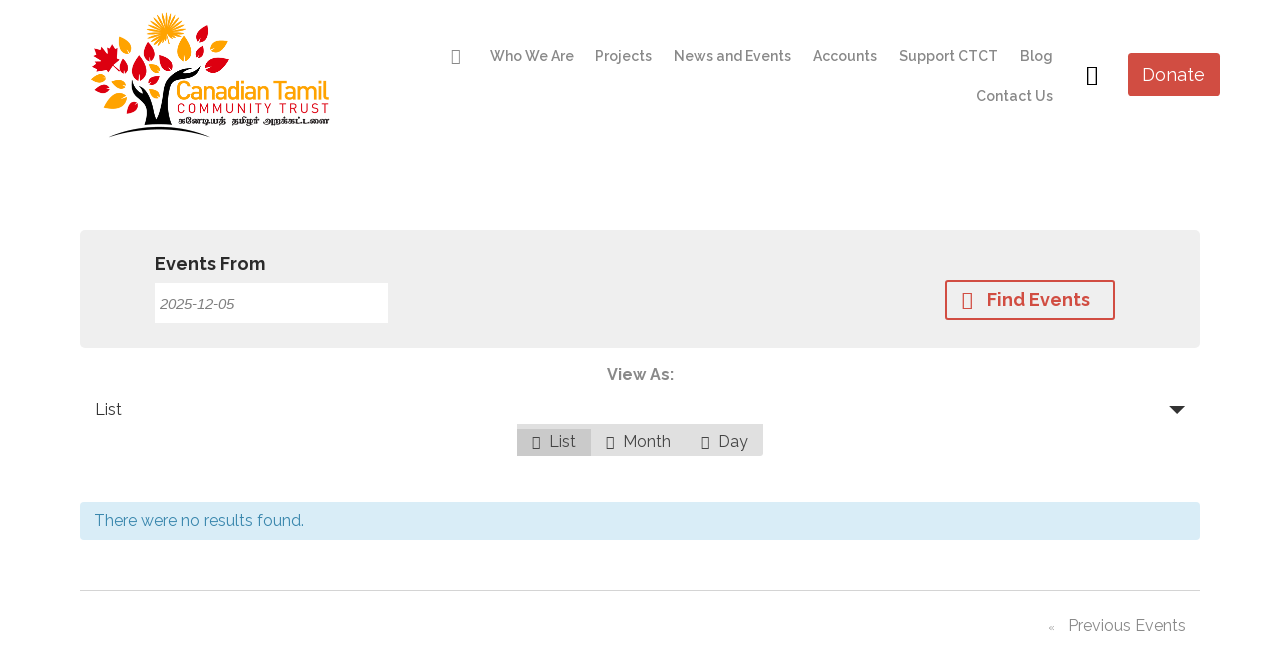

--- FILE ---
content_type: text/html; charset=UTF-8
request_url: https://ctct.ca/events/
body_size: 14169
content:
<!DOCTYPE html>
<!--[if IE]><![endif]-->
<!--[if IE 8 ]> <html lang="en-US" class="no-js ie8"> <![endif]-->
<!--[if IE 9 ]> <html lang="en-US" class="no-js ie9"> <![endif]-->
<!--[if (gt IE 9)|!(IE)]><!--> <html lang="en-US" class="no-ie no-js"> <!--<![endif]-->

<head>
	<meta charset="UTF-8" />
	<meta http-equiv="X-UA-Compatible" content="IE=edge,chrome=1" />
	<meta name="viewport" content="width=device-width, initial-scale=1">

	<link rel="pingback" href="https://dimgrey-ibis-859200.hostingersite.com/xmlrpc.php" />
	<title>Upcoming Events &#8211; Canadian Tamil Community Trust</title>
<meta name='robots' content='max-image-preview:large' />
<script async type="application/javascript" src="https://dimgrey-ibis-859200.hostingersite.com/wp-content/plugins/baqend/js/speed-kit-install.js"></script><link rel='dns-prefetch' href='//dimgrey-ibis-859200.hostingersite.com' />
<link rel='dns-prefetch' href='//fonts.googleapis.com' />
<link rel='dns-prefetch' href='//s.w.org' />
<link rel="alternate" type="application/rss+xml" title="Canadian Tamil Community Trust &raquo; Feed" href="https://dimgrey-ibis-859200.hostingersite.com/feed/" />
<link rel="alternate" type="application/rss+xml" title="Canadian Tamil Community Trust &raquo; Comments Feed" href="https://dimgrey-ibis-859200.hostingersite.com/comments/feed/" />
<link rel="alternate" type="text/calendar" title="Canadian Tamil Community Trust &raquo; iCal Feed" href="https://dimgrey-ibis-859200.hostingersite.com/events/?ical=1" />
<link rel="alternate" type="application/rss+xml" title="Canadian Tamil Community Trust &raquo; Events Feed" href="https://dimgrey-ibis-859200.hostingersite.com/events/feed/" />
<script type="text/javascript">
window._wpemojiSettings = {"baseUrl":"https:\/\/s.w.org\/images\/core\/emoji\/14.0.0\/72x72\/","ext":".png","svgUrl":"https:\/\/s.w.org\/images\/core\/emoji\/14.0.0\/svg\/","svgExt":".svg","source":{"concatemoji":"https:\/\/dimgrey-ibis-859200.hostingersite.com\/wp-includes\/js\/wp-emoji-release.min.js?ver=6.0.11"}};
/*! This file is auto-generated */
!function(e,a,t){var n,r,o,i=a.createElement("canvas"),p=i.getContext&&i.getContext("2d");function s(e,t){var a=String.fromCharCode,e=(p.clearRect(0,0,i.width,i.height),p.fillText(a.apply(this,e),0,0),i.toDataURL());return p.clearRect(0,0,i.width,i.height),p.fillText(a.apply(this,t),0,0),e===i.toDataURL()}function c(e){var t=a.createElement("script");t.src=e,t.defer=t.type="text/javascript",a.getElementsByTagName("head")[0].appendChild(t)}for(o=Array("flag","emoji"),t.supports={everything:!0,everythingExceptFlag:!0},r=0;r<o.length;r++)t.supports[o[r]]=function(e){if(!p||!p.fillText)return!1;switch(p.textBaseline="top",p.font="600 32px Arial",e){case"flag":return s([127987,65039,8205,9895,65039],[127987,65039,8203,9895,65039])?!1:!s([55356,56826,55356,56819],[55356,56826,8203,55356,56819])&&!s([55356,57332,56128,56423,56128,56418,56128,56421,56128,56430,56128,56423,56128,56447],[55356,57332,8203,56128,56423,8203,56128,56418,8203,56128,56421,8203,56128,56430,8203,56128,56423,8203,56128,56447]);case"emoji":return!s([129777,127995,8205,129778,127999],[129777,127995,8203,129778,127999])}return!1}(o[r]),t.supports.everything=t.supports.everything&&t.supports[o[r]],"flag"!==o[r]&&(t.supports.everythingExceptFlag=t.supports.everythingExceptFlag&&t.supports[o[r]]);t.supports.everythingExceptFlag=t.supports.everythingExceptFlag&&!t.supports.flag,t.DOMReady=!1,t.readyCallback=function(){t.DOMReady=!0},t.supports.everything||(n=function(){t.readyCallback()},a.addEventListener?(a.addEventListener("DOMContentLoaded",n,!1),e.addEventListener("load",n,!1)):(e.attachEvent("onload",n),a.attachEvent("onreadystatechange",function(){"complete"===a.readyState&&t.readyCallback()})),(e=t.source||{}).concatemoji?c(e.concatemoji):e.wpemoji&&e.twemoji&&(c(e.twemoji),c(e.wpemoji)))}(window,document,window._wpemojiSettings);
</script>
<style type="text/css">
img.wp-smiley,
img.emoji {
	display: inline !important;
	border: none !important;
	box-shadow: none !important;
	height: 1em !important;
	width: 1em !important;
	margin: 0 0.07em !important;
	vertical-align: -0.1em !important;
	background: none !important;
	padding: 0 !important;
}
</style>
	<link rel='stylesheet' id='layerslider-css'  href='https://dimgrey-ibis-859200.hostingersite.com/wp-content/plugins/layerslider/assets/static/layerslider/css/layerslider.css?ver=7.2.2' type='text/css' media='all' />
<link rel='stylesheet' id='tribe-accessibility-css-css'  href='https://dimgrey-ibis-859200.hostingersite.com/wp-content/plugins/the-events-calendar/common/src/resources/css/accessibility.min.css?ver=4.15.4.1' type='text/css' media='all' />
<link rel='stylesheet' id='tribe-events-full-calendar-style-css'  href='https://dimgrey-ibis-859200.hostingersite.com/wp-content/plugins/the-events-calendar/src/resources/css/tribe-events-full.min.css?ver=5.16.3.1' type='text/css' media='all' />
<link rel='stylesheet' id='tribe-events-custom-jquery-styles-css'  href='https://dimgrey-ibis-859200.hostingersite.com/wp-content/plugins/the-events-calendar/vendor/jquery/smoothness/jquery-ui-1.8.23.custom.css?ver=5.16.3.1' type='text/css' media='all' />
<link rel='stylesheet' id='tribe-events-bootstrap-datepicker-css-css'  href='https://dimgrey-ibis-859200.hostingersite.com/wp-content/plugins/the-events-calendar/vendor/bootstrap-datepicker/css/bootstrap-datepicker.standalone.min.css?ver=5.16.3.1' type='text/css' media='all' />
<link rel='stylesheet' id='tribe-events-calendar-style-css'  href='https://dimgrey-ibis-859200.hostingersite.com/wp-content/plugins/the-events-calendar/src/resources/css/tribe-events-theme.min.css?ver=5.16.3.1' type='text/css' media='all' />
<style id='tribe-events-calendar-style-inline-css' type='text/css'>
.tribe-events-list-widget .tribe-event-featured .tribe-event-image,
				.tribe-events-venue-widget .tribe-event-featured .tribe-event-image,
				.tribe-events-adv-list-widget .tribe-event-featured .tribe-event-image,
				.tribe-mini-calendar-list-wrapper .tribe-event-featured .tribe-event-image {
					display: none;
				}
</style>
<link rel='stylesheet' id='tribe-events-calendar-full-mobile-style-css'  href='https://dimgrey-ibis-859200.hostingersite.com/wp-content/plugins/the-events-calendar/src/resources/css/tribe-events-full-mobile.min.css?ver=5.16.3.1' type='text/css' media='only screen and (max-width: 768px)' />
<link rel='stylesheet' id='tribe-events-calendar-mobile-style-css'  href='https://dimgrey-ibis-859200.hostingersite.com/wp-content/plugins/the-events-calendar/src/resources/css/tribe-events-theme-mobile.min.css?ver=5.16.3.1' type='text/css' media='only screen and (max-width: 768px)' />
<link rel='stylesheet' id='wp-block-library-css'  href='https://dimgrey-ibis-859200.hostingersite.com/wp-includes/css/dist/block-library/style.min.css?ver=6.0.11' type='text/css' media='all' />
<style id='global-styles-inline-css' type='text/css'>
body{--wp--preset--color--black: #000000;--wp--preset--color--cyan-bluish-gray: #abb8c3;--wp--preset--color--white: #ffffff;--wp--preset--color--pale-pink: #f78da7;--wp--preset--color--vivid-red: #cf2e2e;--wp--preset--color--luminous-vivid-orange: #ff6900;--wp--preset--color--luminous-vivid-amber: #fcb900;--wp--preset--color--light-green-cyan: #7bdcb5;--wp--preset--color--vivid-green-cyan: #00d084;--wp--preset--color--pale-cyan-blue: #8ed1fc;--wp--preset--color--vivid-cyan-blue: #0693e3;--wp--preset--color--vivid-purple: #9b51e0;--wp--preset--gradient--vivid-cyan-blue-to-vivid-purple: linear-gradient(135deg,rgba(6,147,227,1) 0%,rgb(155,81,224) 100%);--wp--preset--gradient--light-green-cyan-to-vivid-green-cyan: linear-gradient(135deg,rgb(122,220,180) 0%,rgb(0,208,130) 100%);--wp--preset--gradient--luminous-vivid-amber-to-luminous-vivid-orange: linear-gradient(135deg,rgba(252,185,0,1) 0%,rgba(255,105,0,1) 100%);--wp--preset--gradient--luminous-vivid-orange-to-vivid-red: linear-gradient(135deg,rgba(255,105,0,1) 0%,rgb(207,46,46) 100%);--wp--preset--gradient--very-light-gray-to-cyan-bluish-gray: linear-gradient(135deg,rgb(238,238,238) 0%,rgb(169,184,195) 100%);--wp--preset--gradient--cool-to-warm-spectrum: linear-gradient(135deg,rgb(74,234,220) 0%,rgb(151,120,209) 20%,rgb(207,42,186) 40%,rgb(238,44,130) 60%,rgb(251,105,98) 80%,rgb(254,248,76) 100%);--wp--preset--gradient--blush-light-purple: linear-gradient(135deg,rgb(255,206,236) 0%,rgb(152,150,240) 100%);--wp--preset--gradient--blush-bordeaux: linear-gradient(135deg,rgb(254,205,165) 0%,rgb(254,45,45) 50%,rgb(107,0,62) 100%);--wp--preset--gradient--luminous-dusk: linear-gradient(135deg,rgb(255,203,112) 0%,rgb(199,81,192) 50%,rgb(65,88,208) 100%);--wp--preset--gradient--pale-ocean: linear-gradient(135deg,rgb(255,245,203) 0%,rgb(182,227,212) 50%,rgb(51,167,181) 100%);--wp--preset--gradient--electric-grass: linear-gradient(135deg,rgb(202,248,128) 0%,rgb(113,206,126) 100%);--wp--preset--gradient--midnight: linear-gradient(135deg,rgb(2,3,129) 0%,rgb(40,116,252) 100%);--wp--preset--duotone--dark-grayscale: url('#wp-duotone-dark-grayscale');--wp--preset--duotone--grayscale: url('#wp-duotone-grayscale');--wp--preset--duotone--purple-yellow: url('#wp-duotone-purple-yellow');--wp--preset--duotone--blue-red: url('#wp-duotone-blue-red');--wp--preset--duotone--midnight: url('#wp-duotone-midnight');--wp--preset--duotone--magenta-yellow: url('#wp-duotone-magenta-yellow');--wp--preset--duotone--purple-green: url('#wp-duotone-purple-green');--wp--preset--duotone--blue-orange: url('#wp-duotone-blue-orange');--wp--preset--font-size--small: 13px;--wp--preset--font-size--medium: 20px;--wp--preset--font-size--large: 36px;--wp--preset--font-size--x-large: 42px;}.has-black-color{color: var(--wp--preset--color--black) !important;}.has-cyan-bluish-gray-color{color: var(--wp--preset--color--cyan-bluish-gray) !important;}.has-white-color{color: var(--wp--preset--color--white) !important;}.has-pale-pink-color{color: var(--wp--preset--color--pale-pink) !important;}.has-vivid-red-color{color: var(--wp--preset--color--vivid-red) !important;}.has-luminous-vivid-orange-color{color: var(--wp--preset--color--luminous-vivid-orange) !important;}.has-luminous-vivid-amber-color{color: var(--wp--preset--color--luminous-vivid-amber) !important;}.has-light-green-cyan-color{color: var(--wp--preset--color--light-green-cyan) !important;}.has-vivid-green-cyan-color{color: var(--wp--preset--color--vivid-green-cyan) !important;}.has-pale-cyan-blue-color{color: var(--wp--preset--color--pale-cyan-blue) !important;}.has-vivid-cyan-blue-color{color: var(--wp--preset--color--vivid-cyan-blue) !important;}.has-vivid-purple-color{color: var(--wp--preset--color--vivid-purple) !important;}.has-black-background-color{background-color: var(--wp--preset--color--black) !important;}.has-cyan-bluish-gray-background-color{background-color: var(--wp--preset--color--cyan-bluish-gray) !important;}.has-white-background-color{background-color: var(--wp--preset--color--white) !important;}.has-pale-pink-background-color{background-color: var(--wp--preset--color--pale-pink) !important;}.has-vivid-red-background-color{background-color: var(--wp--preset--color--vivid-red) !important;}.has-luminous-vivid-orange-background-color{background-color: var(--wp--preset--color--luminous-vivid-orange) !important;}.has-luminous-vivid-amber-background-color{background-color: var(--wp--preset--color--luminous-vivid-amber) !important;}.has-light-green-cyan-background-color{background-color: var(--wp--preset--color--light-green-cyan) !important;}.has-vivid-green-cyan-background-color{background-color: var(--wp--preset--color--vivid-green-cyan) !important;}.has-pale-cyan-blue-background-color{background-color: var(--wp--preset--color--pale-cyan-blue) !important;}.has-vivid-cyan-blue-background-color{background-color: var(--wp--preset--color--vivid-cyan-blue) !important;}.has-vivid-purple-background-color{background-color: var(--wp--preset--color--vivid-purple) !important;}.has-black-border-color{border-color: var(--wp--preset--color--black) !important;}.has-cyan-bluish-gray-border-color{border-color: var(--wp--preset--color--cyan-bluish-gray) !important;}.has-white-border-color{border-color: var(--wp--preset--color--white) !important;}.has-pale-pink-border-color{border-color: var(--wp--preset--color--pale-pink) !important;}.has-vivid-red-border-color{border-color: var(--wp--preset--color--vivid-red) !important;}.has-luminous-vivid-orange-border-color{border-color: var(--wp--preset--color--luminous-vivid-orange) !important;}.has-luminous-vivid-amber-border-color{border-color: var(--wp--preset--color--luminous-vivid-amber) !important;}.has-light-green-cyan-border-color{border-color: var(--wp--preset--color--light-green-cyan) !important;}.has-vivid-green-cyan-border-color{border-color: var(--wp--preset--color--vivid-green-cyan) !important;}.has-pale-cyan-blue-border-color{border-color: var(--wp--preset--color--pale-cyan-blue) !important;}.has-vivid-cyan-blue-border-color{border-color: var(--wp--preset--color--vivid-cyan-blue) !important;}.has-vivid-purple-border-color{border-color: var(--wp--preset--color--vivid-purple) !important;}.has-vivid-cyan-blue-to-vivid-purple-gradient-background{background: var(--wp--preset--gradient--vivid-cyan-blue-to-vivid-purple) !important;}.has-light-green-cyan-to-vivid-green-cyan-gradient-background{background: var(--wp--preset--gradient--light-green-cyan-to-vivid-green-cyan) !important;}.has-luminous-vivid-amber-to-luminous-vivid-orange-gradient-background{background: var(--wp--preset--gradient--luminous-vivid-amber-to-luminous-vivid-orange) !important;}.has-luminous-vivid-orange-to-vivid-red-gradient-background{background: var(--wp--preset--gradient--luminous-vivid-orange-to-vivid-red) !important;}.has-very-light-gray-to-cyan-bluish-gray-gradient-background{background: var(--wp--preset--gradient--very-light-gray-to-cyan-bluish-gray) !important;}.has-cool-to-warm-spectrum-gradient-background{background: var(--wp--preset--gradient--cool-to-warm-spectrum) !important;}.has-blush-light-purple-gradient-background{background: var(--wp--preset--gradient--blush-light-purple) !important;}.has-blush-bordeaux-gradient-background{background: var(--wp--preset--gradient--blush-bordeaux) !important;}.has-luminous-dusk-gradient-background{background: var(--wp--preset--gradient--luminous-dusk) !important;}.has-pale-ocean-gradient-background{background: var(--wp--preset--gradient--pale-ocean) !important;}.has-electric-grass-gradient-background{background: var(--wp--preset--gradient--electric-grass) !important;}.has-midnight-gradient-background{background: var(--wp--preset--gradient--midnight) !important;}.has-small-font-size{font-size: var(--wp--preset--font-size--small) !important;}.has-medium-font-size{font-size: var(--wp--preset--font-size--medium) !important;}.has-large-font-size{font-size: var(--wp--preset--font-size--large) !important;}.has-x-large-font-size{font-size: var(--wp--preset--font-size--x-large) !important;}
</style>
<link rel='stylesheet' id='contact-form-7-css'  href='https://dimgrey-ibis-859200.hostingersite.com/wp-content/plugins/contact-form-7/includes/css/styles.css?ver=5.6.1' type='text/css' media='all' />
<link rel='stylesheet' id='wpv-gfonts-css'  href='//fonts.googleapis.com/css?family=Raleway%3Abold%2Cnormal%2C300%2C600&#038;subset=latin&#038;ver=25.2' type='text/css' media='all' />
<link rel='stylesheet' id='front-magnific-popup-css'  href='https://dimgrey-ibis-859200.hostingersite.com/wp-content/themes/church-event/wpv_theme/assets/css/magnific.css?ver=6.0.11' type='text/css' media='all' />
<link rel='stylesheet' id='front-all-css'  href='https://dimgrey-ibis-859200.hostingersite.com/wp-content/themes/church-event/cache/all.css?ver=1531761004' type='text/css' media='all' />
<style id='front-all-inline-css' type='text/css'>
.page-id-1849 .page-header .title {
padding-top: 60px;
}
.wpv-single-event-after-details .sep{
margin: 10px 0;
}


.tribe-events-cal-links { display: none !important }


/* Welcome page only! */
.screens .linkarea img{
	box-shadow: 0px 2px 4px 0px rgba(0,0,0,0.10);
	transition: all .3s ease;
	border-radius: 2px;
}

.screens .linkarea img:hover {
	box-shadow: 0px 2px 20px 0px rgba(0,0,0,0.16);
	margin-top: -10px;
}
.page-id-24672 #style-switcher{
display: none;
}

.w-header {
	text-align: center;
}
.w-header .grid-1-5{
	display: inline-block;
	float: none;
	vertical-align: top:
}
.w-header h3{
	margin: 0px;
	font-weight: 600;
	color: #fff;
}
.w-header p{
	margin-top: 0.5em
}
.w-header .sep{
	opacity: 0.2;
}
.w-header h1, .w-header h4, .w-header p, .w-white{
	color: #fff !important;
}

body.page-id-24672.no-header-sidebars.no-page-header .page-wrapper{
	padding-top: 0px;
}

.page-id-24672 h2{
	font-size: 3em;
	line-height: 1em;
	font-weight: 100;
	color: #7C8A8D;
	margin-bottom: 10px;
}

.big-text {
	font-size: 1.3em;
	line-height: 1.2em;
	font-weight: 100
}

.plugin-logos img{
	padding: 0px 20px;
	display: inline-block;
}


.more-testimonials{
	border: solid 1px #EDEDED;
	text-align: center;
	padding: 20px 30px;
	border: 1px solid #D9D9D9;
}
.more-testimonials h3{
	margin-bottom: 9px;
	margin-top: 6px;
}
.more-testimonials p{
	margin-top: 0px;
}
.dark-bg h2{
	color: #fff !important;
}

@media (max-width: 958px){
.twitter-button{
	margin-bottom: 20px;
}
body.page-id-24672 .row{
	margin-bottom: 0px;
}
.w-hide-bg{
	padding:0px !important;
	background-image: none !important;
}
.dark-bg{
	background-image: none !important;
}

.w-mobile-hide{
	display: none;
}
.w-hide-bg .push{
	display: none;
}
}
@media (min-width: 959px)
{
body.sticky-header-type-over.sticky-header.wpv-not-scrolled .fixed-header-box.layout-logo-menu {
    background-color: rgba(255,255,255,1);
}
}
.alternative-logo img{
max-height:110px;
}

</style>
<link rel='stylesheet' id='seamless_donations_css-css'  href='https://dimgrey-ibis-859200.hostingersite.com/wp-content/plugins/seamless-donations/css/classic-styles.css?ver=6.0.11' type='text/css' media='all' />
<script type='text/javascript' id='jquery-core-js-extra'>
/* <![CDATA[ */
var SDT_DATA = {"ajaxurl":"https:\/\/dimgrey-ibis-859200.hostingersite.com\/wp-admin\/admin-ajax.php","siteUrl":"https:\/\/dimgrey-ibis-859200.hostingersite.com\/","pluginsUrl":"https:\/\/dimgrey-ibis-859200.hostingersite.com\/wp-content\/plugins","isAdmin":""};
/* ]]> */
</script>
<script type='text/javascript' src='https://dimgrey-ibis-859200.hostingersite.com/wp-includes/js/jquery/jquery.min.js?ver=3.6.0' id='jquery-core-js'></script>
<script type='text/javascript' src='https://dimgrey-ibis-859200.hostingersite.com/wp-includes/js/jquery/jquery-migrate.min.js?ver=3.3.2' id='jquery-migrate-js'></script>
<script type='text/javascript' src='https://dimgrey-ibis-859200.hostingersite.com/wp-content/plugins/the-events-calendar/vendor/bootstrap-datepicker/js/bootstrap-datepicker.min.js?ver=5.16.3.1' id='tribe-events-bootstrap-datepicker-js'></script>
<script type='text/javascript' src='https://dimgrey-ibis-859200.hostingersite.com/wp-content/plugins/the-events-calendar/vendor/jquery-resize/jquery.ba-resize.min.js?ver=5.16.3.1' id='tribe-events-jquery-resize-js'></script>
<script type='text/javascript' src='https://dimgrey-ibis-859200.hostingersite.com/wp-content/plugins/the-events-calendar/vendor/jquery-placeholder/jquery.placeholder.min.js?ver=5.16.3.1' id='jquery-placeholder-js'></script>
<script type='text/javascript' src='https://dimgrey-ibis-859200.hostingersite.com/wp-content/plugins/the-events-calendar/common/vendor/momentjs/moment.min.js?ver=4.15.4.1' id='tribe-moment-js'></script>
<script type='text/javascript' src='https://dimgrey-ibis-859200.hostingersite.com/wp-content/plugins/the-events-calendar/common/vendor/momentjs/locale.min.js?ver=4.15.4.1' id='tribe-moment-locales-js'></script>
<script type='text/javascript' id='tribe-events-calendar-script-js-extra'>
/* <![CDATA[ */
var tribe_js_config = {"permalink_settings":"\/%postname%\/","events_post_type":"tribe_events","events_base":"https:\/\/dimgrey-ibis-859200.hostingersite.com\/events\/","update_urls":{"shortcode":{"list":true,"month":true,"day":true}},"debug":""};
/* ]]> */
</script>
<script type='text/javascript' src='https://dimgrey-ibis-859200.hostingersite.com/wp-content/plugins/the-events-calendar/src/resources/js/tribe-events.min.js?ver=5.16.3.1' id='tribe-events-calendar-script-js'></script>
<script type='text/javascript' id='layerslider-utils-js-extra'>
/* <![CDATA[ */
var LS_Meta = {"v":"7.2.2","fixGSAP":"1"};
/* ]]> */
</script>
<script type='text/javascript' src='https://dimgrey-ibis-859200.hostingersite.com/wp-content/plugins/layerslider/assets/static/layerslider/js/layerslider.utils.js?ver=7.2.2' id='layerslider-utils-js'></script>
<script type='text/javascript' src='https://dimgrey-ibis-859200.hostingersite.com/wp-content/plugins/layerslider/assets/static/layerslider/js/layerslider.kreaturamedia.jquery.js?ver=7.2.2' id='layerslider-js'></script>
<script type='text/javascript' src='https://dimgrey-ibis-859200.hostingersite.com/wp-content/plugins/layerslider/assets/static/layerslider/js/layerslider.transitions.js?ver=7.2.2' id='layerslider-transitions-js'></script>
<script type='text/javascript' src='https://dimgrey-ibis-859200.hostingersite.com/wp-content/plugins/the-events-calendar/vendor/php-date-formatter/js/php-date-formatter.min.js?ver=5.16.3.1' id='tribe-events-php-date-formatter-js'></script>
<script type='text/javascript' id='tribe-events-dynamic-js-extra'>
/* <![CDATA[ */
var tribe_dynamic_help_text = {"date_with_year":"F j, Y","date_no_year":"F j","datepicker_format":"Y-m-d","datepicker_format_index":"0","days":["Sunday","Monday","Tuesday","Wednesday","Thursday","Friday","Saturday"],"daysShort":["Sun","Mon","Tue","Wed","Thu","Fri","Sat"],"months":["January","February","March","April","May","June","July","August","September","October","November","December"],"monthsShort":["Jan","Feb","Mar","Apr","May","Jun","Jul","Aug","Sep","Oct","Nov","Dec"],"msgs":"[\"This event is from %%starttime%% to %%endtime%% on %%startdatewithyear%%.\",\"This event is at %%starttime%% on %%startdatewithyear%%.\",\"This event is all day on %%startdatewithyear%%.\",\"This event starts at %%starttime%% on %%startdatenoyear%% and ends at %%endtime%% on %%enddatewithyear%%\",\"This event starts at %%starttime%% on %%startdatenoyear%% and ends on %%enddatewithyear%%\",\"This event is all day starting on %%startdatenoyear%% and ending on %%enddatewithyear%%.\"]"};
/* ]]> */
</script>
<script type='text/javascript' src='https://dimgrey-ibis-859200.hostingersite.com/wp-content/plugins/the-events-calendar/src/resources/js/events-dynamic.min.js?ver=5.16.3.1' id='tribe-events-dynamic-js'></script>
<script type='text/javascript' src='https://dimgrey-ibis-859200.hostingersite.com/wp-content/plugins/the-events-calendar/src/resources/js/tribe-events-bar.min.js?ver=5.16.3.1' id='tribe-events-bar-js'></script>
<script type='text/javascript' id='seamless_javascript_code-js-extra'>
/* <![CDATA[ */
var dgxDonateAjax = {"ajaxurl":"https:\/\/dimgrey-ibis-859200.hostingersite.com\/wp-admin\/admin-ajax.php","nonce":"15a9b62db1","postalCodeRequired":["AU","AT","BE","BR","CA","CN","CZ","DK","FO","FI","FR","DE","GR","GL","HU","IN","ID","IT","JP","KR","LI","LU","MY","MX","MC","NL","NO","PH","PL","PT","RU","SZ","ZA","ES","SE","CH","TH","TR","SG","GB","US"]};
/* ]]> */
</script>
<script type='text/javascript' src='https://dimgrey-ibis-859200.hostingersite.com/wp-content/plugins/seamless-donations/js/seamless-donations.js?ver=6.0.11' id='seamless_javascript_code-js'></script>
<script type='text/javascript' src='https://dimgrey-ibis-859200.hostingersite.com/wp-content/plugins/seamless-donations/library/node-uuid/uuid.js?ver=6.0.11' id='seamless_javascript_uuid-js'></script>
<script type='text/javascript' src='https://dimgrey-ibis-859200.hostingersite.com/wp-content/themes/church-event/vamtam/assets/js/modernizr.min.js?ver=6.0.11' id='modernizr-js'></script>
<meta name="generator" content="Powered by LayerSlider 7.2.2 - Multi-Purpose, Responsive, Parallax, Mobile-Friendly Slider Plugin for WordPress." />
<!-- LayerSlider updates and docs at: https://layerslider.com -->
<link rel="https://api.w.org/" href="https://dimgrey-ibis-859200.hostingersite.com/wp-json/" /><link rel="EditURI" type="application/rsd+xml" title="RSD" href="https://dimgrey-ibis-859200.hostingersite.com/xmlrpc.php?rsd" />
<link rel="wlwmanifest" type="application/wlwmanifest+xml" href="https://dimgrey-ibis-859200.hostingersite.com/wp-includes/wlwmanifest.xml" /> 
<meta name="generator" content="WordPress 6.0.11" />
<meta name="tec-api-version" content="v1"><meta name="tec-api-origin" content="https://dimgrey-ibis-859200.hostingersite.com"><link rel="alternate" href="https://dimgrey-ibis-859200.hostingersite.com/wp-json/tribe/events/v1/" /><style type="text/css">.recentcomments a{display:inline !important;padding:0 !important;margin:0 !important;}</style> <meta name="robots" content="noindex,follow" />
<link rel="icon" href="https://dimgrey-ibis-859200.hostingersite.com/wp-content/uploads/2018/01/CTCT-logo-43x43.png" sizes="32x32" />
<link rel="icon" href="https://dimgrey-ibis-859200.hostingersite.com/wp-content/uploads/2018/01/CTCT-logo.png" sizes="192x192" />
<link rel="apple-touch-icon" href="https://dimgrey-ibis-859200.hostingersite.com/wp-content/uploads/2018/01/CTCT-logo.png" />
<meta name="msapplication-TileImage" content="https://dimgrey-ibis-859200.hostingersite.com/wp-content/uploads/2018/01/CTCT-logo.png" />
	<script>
		(function(i,s,o,g,r,a,m){i['GoogleAnalyticsObject']=r;i[r]=i[r]||function(){
		(i[r].q=i[r].q||[]).push(arguments)},i[r].l=1*new Date();a=s.createElement(o),
		m=s.getElementsByTagName(o)[0];a.async=1;a.src=g;m.parentNode.insertBefore(a,m)
		})(window,document,'script','//www.google-analytics.com/analytics.js','ga');

		ga('create', 'UA-121777455-1', 'auto');
		ga('require', 'displayfeatures');
		ga('send', 'pageview');
	</script>
</head>
<body class="archive post-type-archive post-type-archive-tribe_events layout-full tribe-no-js tribe-filter-live tribe-bar-is-disabled full pagination-load-more  wpv-not-scrolled has-page-header cbox-share-facebook cbox-share-googleplus cbox-share-pinterest has-header-slider no-header-sidebars no-footer-sidebars responsive-layout no-breadcrumbs no-slider-button-thumbnails sticky-header events-list events-archive tribe-events-style-full tribe-events-style-theme tribe-theme-church-event page-template-onepage-php singular no-sticky-header-animation">
	<span id="top"></span>
		<div id="page" class="main-container">

		<div class="fixed-header-box layout-logo-menu">
	<header class="main-header layout-logo-menu">
		
		<div class="limit-wrapper">
	<div class="header-contents">
		<div class="first-row">
			<div class="logo-wrapper">
	<a href="#" id="mp-menu-trigger" class="icon-b" data-icon="&#57801;">Open/Close Menu</a>
		<a href="https://dimgrey-ibis-859200.hostingersite.com" title="Canadian Tamil Community Trust" class="logo " style="min-width:294.5px">			<img src="https://dimgrey-ibis-859200.hostingersite.com/wp-content/uploads/2018/01/CTCT-logo-1.png" alt="Canadian Tamil Community Trust" class="normal-logo" height="139.5" style="padding: 5.25px 0; max-height: 139.5px;"/>
							<img src="https://dimgrey-ibis-859200.hostingersite.com/wp-content/uploads/2018/01/CTCT-logo-1.png" alt="Canadian Tamil Community Trust" class="alternative-logo" height="279" style="padding: 5.25px 0; max-height: 139.5px;"/>
						</a>
		<div class="mobile-logo-additions">
					</div>
</div>

		</div>

		<div class="second-row has-search">
			<div id="menus">
				<nav id="main-menu">
		<a href="#main" title="Skip to content" class="visuallyhidden">Skip to content</a>
	<div class="menu-main-container"><ul id="menu-main" class="menu"><li id="menu-item-24789" class="home menu-item menu-item-type-post_type menu-item-object-page menu-item-home menu-item-24789"><a href="https://dimgrey-ibis-859200.hostingersite.com/"><span>Home</span></a></li>
<li id="menu-item-24786" class="menu-item menu-item-type-custom menu-item-object-custom menu-item-has-children menu-item-24786"><a href="#"><span>Who We Are</span></a>
<div class='sub-menu-wrapper'><ul class="sub-menu">
	<li id="menu-item-24780" class="menu-item menu-item-type-post_type menu-item-object-page menu-item-24780"><a href="https://dimgrey-ibis-859200.hostingersite.com/board-of-directors/"><span>Board of Directors</span></a></li>
	<li id="menu-item-24779" class="menu-item menu-item-type-post_type menu-item-object-page menu-item-24779"><a href="https://dimgrey-ibis-859200.hostingersite.com/constitution-by-laws/"><span>Constitution &#038; By Laws</span></a></li>
	<li id="menu-item-24962" class="menu-item menu-item-type-post_type menu-item-object-page menu-item-24962"><a href="https://dimgrey-ibis-859200.hostingersite.com/about-us/"><span>About Us</span></a></li>
</ul></div>
</li>
<li id="menu-item-24826" class="menu-item menu-item-type-custom menu-item-object-custom menu-item-has-children menu-item-24826"><a href="#"><span>Projects</span></a>
<div class='sub-menu-wrapper'><ul class="sub-menu">
	<li id="menu-item-24829" class="menu-item menu-item-type-post_type menu-item-object-page menu-item-24829"><a href="https://dimgrey-ibis-859200.hostingersite.com/completed-projects/"><span>Completed Projects</span></a></li>
	<li id="menu-item-25097" class="menu-item menu-item-type-post_type menu-item-object-page menu-item-25097"><a href="https://dimgrey-ibis-859200.hostingersite.com/ongoing-projects/"><span>Ongoing Projects</span></a></li>
	<li id="menu-item-25100" class="menu-item menu-item-type-post_type menu-item-object-page menu-item-25100"><a href="https://dimgrey-ibis-859200.hostingersite.com/pending-projects/"><span>Pending Projects</span></a></li>
	<li id="menu-item-24827" class="menu-item menu-item-type-post_type menu-item-object-page menu-item-24827"><a href="https://dimgrey-ibis-859200.hostingersite.com/future-projects/"><span>Future Projects</span></a></li>
</ul></div>
</li>
<li id="menu-item-24832" class="menu-item menu-item-type-custom menu-item-object-custom menu-item-has-children menu-item-24832"><a href="#"><span>News and Events</span></a>
<div class='sub-menu-wrapper'><ul class="sub-menu">
	<li id="menu-item-24831" class="menu-item menu-item-type-post_type menu-item-object-page menu-item-24831"><a href="https://dimgrey-ibis-859200.hostingersite.com/press-releases/"><span>Press Releases</span></a></li>
	<li id="menu-item-24830" class="menu-item menu-item-type-post_type menu-item-object-page menu-item-24830"><a href="https://dimgrey-ibis-859200.hostingersite.com/media-reports/"><span>Media Reports</span></a></li>
	<li id="menu-item-24964" class="menu-item menu-item-type-post_type menu-item-object-page current-menu-item current_page_item menu-item-24964"><a href="https://dimgrey-ibis-859200.hostingersite.com/events/"><span>Events</span></a></li>
</ul></div>
</li>
<li id="menu-item-24833" class="menu-item menu-item-type-custom menu-item-object-custom menu-item-has-children menu-item-24833"><a href="#"><span>Accounts</span></a>
<div class='sub-menu-wrapper'><ul class="sub-menu">
	<li id="menu-item-24836" class="menu-item menu-item-type-post_type menu-item-object-page menu-item-24836"><a href="https://dimgrey-ibis-859200.hostingersite.com/annual-reports/"><span>Annual Reports</span></a></li>
	<li id="menu-item-24963" class="menu-item menu-item-type-post_type menu-item-object-page menu-item-24963"><a href="https://dimgrey-ibis-859200.hostingersite.com/receipt/"><span>Receipt</span></a></li>
</ul></div>
</li>
<li id="menu-item-24837" class="menu-item menu-item-type-custom menu-item-object-custom menu-item-has-children menu-item-24837"><a href="#"><span>Support CTCT</span></a>
<div class='sub-menu-wrapper'><ul class="sub-menu">
	<li id="menu-item-24841" class="menu-item menu-item-type-post_type menu-item-object-page menu-item-24841"><a href="https://dimgrey-ibis-859200.hostingersite.com/membership/"><span>Membership</span></a></li>
	<li id="menu-item-25193" class="menu-item menu-item-type-post_type menu-item-object-page menu-item-25193"><a href="https://dimgrey-ibis-859200.hostingersite.com/donations/"><span>Donations</span></a></li>
	<li id="menu-item-24839" class="menu-item menu-item-type-post_type menu-item-object-page menu-item-24839"><a href="https://dimgrey-ibis-859200.hostingersite.com/volunteer/"><span>Volunteer</span></a></li>
</ul></div>
</li>
<li id="menu-item-25259" class="menu-item menu-item-type-taxonomy menu-item-object-category menu-item-25259"><a href="https://dimgrey-ibis-859200.hostingersite.com/category/blog/"><span>Blog</span></a></li>
<li id="menu-item-24787" class="menu-item menu-item-type-post_type menu-item-object-page menu-item-24787"><a href="https://dimgrey-ibis-859200.hostingersite.com/contact-us/"><span>Contact Us</span></a></li>
</ul></div></nav>			</div>
		</div>

		
					<div class="search-wrapper">
				
<button class="header-search icon wpv-overlay-search-trigger">&#57645;</button>			</div>
		
					<div id="phone-num"><div><a href="https://dimgrey-ibis-859200.hostingersite.com/donations/" target="_self" style='font-size: 18px;' class="button vamtam-button accent1  button-filled hover-accent2 "><span class="btext">Donate</span></a></div></div>
			</div>
</div>	</header>

	</div><!-- / .fixed-header-box -->
<div class="shadow-bottom"></div>
		
		<div class="boxed-layout">
			<div class="pane-wrapper clearfix">
				<header class="header-middle row normal type-slider" style="">
			<div id="header-slider-container" class="revslider">
			<div class="header-slider-wrapper">
							</div>
		</div>
		</header>				<div id="main-content">
					<div id="sub-header" class="layout-full has-background">
	<div class="meta-header" style="">
		<div class="limit-wrapper">
			<div class="meta-header-inside">
							</div>
		</div>
	</div>
</div>					<!-- #main (do not remove this comment) -->
					<div id="main" role="main" class="layout-full">
												<div class="limit-wrapper">


	<div class="row page-wrapper">
		
		<article id="post-0" class="full post-0 page type-page status-draft hentry">
						<div class="page-content">
				
				<div id="tribe-events" class="tribe-no-js" data-live_ajax="1" data-datepicker_format="0" data-category="" data-featured=""><div class="tribe-events-before-html"></div><span class="tribe-events-ajax-loading"><img class="tribe-events-spinner-medium" src="https://dimgrey-ibis-859200.hostingersite.com/wp-content/plugins/the-events-calendar/src/resources/images/tribe-loading.gif" alt="Loading Events" /></span><div id="tribe-events-content-wrapper" class="tribe-clearfix"><input type="hidden" id="tribe-events-list-hash" value="">
<!-- Title Bar -->

<div class="tribe-events-title-bar">

	<!-- List Title -->
		<h1 class="tribe-events-page-title">Upcoming Events</h1>
	
</div>

	<!-- Tribe Bar -->


<div class="tribe-bar-disabled"></div><div id="tribe-events-bar">

	<form id="tribe-bar-form" class="tribe-clearfix" name="tribe-bar-form" method="post" action="https://dimgrey-ibis-859200.hostingersite.com/events?post_type=tribe_events&#038;eventDisplay=default">

		<div class="first-row clearfix">
			<div id="tribe-bar-collapse-toggle" >
				Find Events<span class="tribe-bar-toggle-arrow"></span>
			</div>

						<div class="tribe-bar-filters">
				<div class="tribe-bar-filters-inner tribe-clearfix">
											<div class="tribe-bar-date-filter">
							<label class="label-tribe-bar-date" for="tribe-bar-date">Events From</label>
							<input type="text" name="tribe-bar-date" style="position: relative;" id="tribe-bar-date" aria-label="Search for Events by Date. Please use the format 4 digit year hyphen 2 digit month hyphen 2 digit day." value="2025-12-05" placeholder="Date"><input type="hidden" name="tribe-bar-date-day" id="tribe-bar-date-day" class="tribe-no-param" value="">						</div>
										<div class="tribe-bar-submit">
						<button class="tribe-no-param button button-border accent1 hover-accent1" type="submit" name="submit-bar"><span class="icon">&#57645;</span><span class="btext">Find Events</span></button>
					</div><!-- .tribe-bar-submit -->
				</div><!-- .tribe-bar-filters-inner -->
			</div><!-- .tribe-bar-filters -->
					</div>

		<div class="second-row">
						<div id="tribe-bar-views">
				<div class="tribe-bar-views-inner tribe-clearfix">
					<h3 class="tribe-events-visuallyhidden">Event Views Navigation</h3>
					<label>View As:</label>
					<select class="tribe-bar-views-select tribe-no-param" name="tribe-bar-view">
													<option selected value="https://dimgrey-ibis-859200.hostingersite.com/events/list/" data-view="list">
								List							</option>
													<option tribe-inactive value="https://dimgrey-ibis-859200.hostingersite.com/events/month/" data-view="month">
								Month							</option>
													<option tribe-inactive value="https://dimgrey-ibis-859200.hostingersite.com/events/today/" data-view="day">
								Day							</option>
											</select>
				</div><!-- .tribe-bar-views-inner -->
			</div><!-- .tribe-bar-views -->
					</div>

	</form><!-- #tribe-bar-form -->

</div><!-- #tribe-events-bar -->


	<!-- Main Events Content -->

<div id="tribe-events-content" class="tribe-events-list">


	
	<!-- Notices -->
	<div class="tribe-events-notices"><ul><li>There were no results found.</li></ul></div>
	<!-- List Header -->
		<div id="tribe-events-header"  data-title="Upcoming Events &#8211; Canadian Tamil Community Trust" data-viewtitle="Upcoming Events" data-startofweek="1" data-view="list" data-baseurl="https://dimgrey-ibis-859200.hostingersite.com/events/list/">

		<!-- Header Navigation -->
				
<h3 class="tribe-events-visuallyhidden">Events List Navigation</h3>

<div class="wp-pagenavi">
		<div class="tribe-events-sub-nav">
		<ul class="tribe-events-sub-nav">
							<li class="tribe-events-nav-previous tribe-events-nav-left tribe-events-past">
					<a href="https://dimgrey-ibis-859200.hostingersite.com/events/list/?tribe_event_display=past&#038;tribe_paged=1" rel="prev"><span>&laquo;</span> Previous Events</a>
				</li><!-- .tribe-events-nav-left -->
			
					</ul>
	</div>
</div>		
	</div>
	<!-- #tribe-events-header -->
	

	<!-- Events Loop -->
	
	<!-- List Footer -->
		<div id="tribe-events-footer">

		<!-- Footer Navigation -->
				
<h3 class="tribe-events-visuallyhidden">Events List Navigation</h3>

<div class="wp-pagenavi">
		<div class="tribe-events-sub-nav">
		<ul class="tribe-events-sub-nav">
							<li class="tribe-events-nav-previous tribe-events-nav-left tribe-events-past">
					<a href="https://dimgrey-ibis-859200.hostingersite.com/events/list/?tribe_event_display=past&#038;tribe_paged=1" rel="prev"><span>&laquo;</span> Previous Events</a>
				</li><!-- .tribe-events-nav-left -->
			
					</ul>
	</div>
</div>		
	</div>
	<!-- #tribe-events-footer -->
	
</div><!-- #tribe-events-content -->

	<div class="tribe-clear"></div>

</div> <!-- #tribe-events-content-wrapper --><div class="tribe-events-after-html"></div></div><!-- #tribe-events -->
<!--
This calendar is powered by The Events Calendar.
http://evnt.is/18wn
-->
											</div>

					</article>

		
	</div>

					</div> <!-- .limit-wrapper -->

				</div><!-- / #main (do not remove this comment) -->

			</div><!-- #main-content -->

							<footer class="main-footer">
									</footer>

				
									<div class="copyrights">
						<div class="limit-wrapper">
							<div class="row">
								<div class="row "><div class="wpv-grid grid-1-3  wpv-first-level first unextended" style="padding-top:0px;padding-bottom:0px" id="wpv-column-9269fce5f15390fcb79f8b6d47f0cf1a" ><p style="color:#898989;">© 2018 Canadian Tamil Community Trust Inc.</p></div>


<div class="wpv-grid grid-1-3  wpv-first-level unextended" style="padding-top:0px;padding-bottom:0px" id="wpv-column-1c5f1a4f5399b2c5a020b891aaeb2f0e" ><div class="push" style='height:10px'></div>
<h5 style="text-align: center;"><a href="#" class="wpv-scroll-to-top" style="color: #ffffff;" > ↑</a></h5></div>


<div class="wpv-grid grid-1-3  wpv-first-level unextended" style="padding-top:0px;padding-bottom:0px" id="wpv-column-0bda8c64bf9c3948427dd8bb568581da" ><div class="push" style='height:10px'></div><h5 style="color: #ffffff;  text-align: right;">
 <a href="https://www.netwyn.com" target="_blank">Netwyn</a></h5></div></div>							</div>
						</div>
					</div>
							
		</div><!-- / .pane-wrapper -->

	</div><!-- / .boxed-layout -->
</div><!-- / #page -->

<div id="wpv-overlay-search">
	<form action="https://dimgrey-ibis-859200.hostingersite.com/" class="searchform" method="get" role="search" novalidate="">
		<input type="text" required="required" placeholder="Search..." name="s" value="" />
		<button type="submit" class="icon theme">&#58889;</button>
			</form>
</div>


	<div id="scroll-to-top" class="icon">&#58023;</div>
<script id='wpvpm-menu-item' type='text/html'><li>
	<% if(children.length > 0) { %>
		<a href="#" class="has-children <%= _.escape(classes.join(' ')) %>" title="<%= _.escape(attr_title) %>"><%= title %></a>
		<div class="mp-level">
			<div class="mp-level-header">
				<h2><%= title %></h2>
				<a class="mp-back" href="#"><%= WpvPushMenu.back %></a>
			</div>
			<ul>
				<% if(! (/^\s*$/.test(url)) ) { %>
					<li><a href="<%= _.escape(url) %>" class="<%= _.escape(classes.join(' ')) %>" title="<%= _.escape(attr_title) %>"><%= title %></a></li>
				<% } %>
				<%= content %>
			</ul>
		</div>
	<% } else { %>
		<a href="<%= _.escape(url) %>" class="<%= _.escape(classes.join(' ')) %>" title="<%= _.escape(attr_title) %>"><%= title %></a>
	<% } %>
</li></script><script id='wpvpm-menu-root' type='text/html'><nav id="mp-menu" class="mp-menu">
	<ul>
		<%= content %>
	</ul>
</nav>
</script>		<script>
		( function ( body ) {
			'use strict';
			body.className = body.className.replace( /\btribe-no-js\b/, 'tribe-js' );
		} )( document.body );
		</script>
		<script> /* <![CDATA[ */var tribe_l10n_datatables = {"aria":{"sort_ascending":": activate to sort column ascending","sort_descending":": activate to sort column descending"},"length_menu":"Show _MENU_ entries","empty_table":"No data available in table","info":"Showing _START_ to _END_ of _TOTAL_ entries","info_empty":"Showing 0 to 0 of 0 entries","info_filtered":"(filtered from _MAX_ total entries)","zero_records":"No matching records found","search":"Search:","all_selected_text":"All items on this page were selected. ","select_all_link":"Select all pages","clear_selection":"Clear Selection.","pagination":{"all":"All","next":"Next","previous":"Previous"},"select":{"rows":{"0":"","_":": Selected %d rows","1":": Selected 1 row"}},"datepicker":{"dayNames":["Sunday","Monday","Tuesday","Wednesday","Thursday","Friday","Saturday"],"dayNamesShort":["Sun","Mon","Tue","Wed","Thu","Fri","Sat"],"dayNamesMin":["S","M","T","W","T","F","S"],"monthNames":["January","February","March","April","May","June","July","August","September","October","November","December"],"monthNamesShort":["January","February","March","April","May","June","July","August","September","October","November","December"],"monthNamesMin":["Jan","Feb","Mar","Apr","May","Jun","Jul","Aug","Sep","Oct","Nov","Dec"],"nextText":"Next","prevText":"Prev","currentText":"Today","closeText":"Done","today":"Today","clear":"Clear"}};/* ]]> */ </script><script type='text/javascript' id='tribe-events-list-js-extra'>
/* <![CDATA[ */
var TribeList = {"ajaxurl":"https:\/\/dimgrey-ibis-859200.hostingersite.com\/wp-admin\/admin-ajax.php","tribe_paged":"0"};
/* ]]> */
</script>
<script type='text/javascript' src='https://dimgrey-ibis-859200.hostingersite.com/wp-content/plugins/the-events-calendar/src/resources/js/tribe-events-ajax-list.min.js?ver=5.16.3.1' id='tribe-events-list-js'></script>
<script type='text/javascript' src='https://dimgrey-ibis-859200.hostingersite.com/wp-content/plugins/data-tables-generator-by-supsystic/app/assets/js/dtgsnonce.js?ver=0.01' id='dtgs_nonce_frontend-js'></script>
<script type='text/javascript' id='dtgs_nonce_frontend-js-after'>
var DTGS_NONCE_FRONTEND = "ba2044ac0e"
</script>
<script type='text/javascript' src='https://dimgrey-ibis-859200.hostingersite.com/wp-includes/js/dist/vendor/regenerator-runtime.min.js?ver=0.13.9' id='regenerator-runtime-js'></script>
<script type='text/javascript' src='https://dimgrey-ibis-859200.hostingersite.com/wp-includes/js/dist/vendor/wp-polyfill.min.js?ver=3.15.0' id='wp-polyfill-js'></script>
<script type='text/javascript' id='contact-form-7-js-extra'>
/* <![CDATA[ */
var wpcf7 = {"api":{"root":"https:\/\/dimgrey-ibis-859200.hostingersite.com\/wp-json\/","namespace":"contact-form-7\/v1"},"cached":"1"};
/* ]]> */
</script>
<script type='text/javascript' src='https://dimgrey-ibis-859200.hostingersite.com/wp-content/plugins/contact-form-7/includes/js/index.js?ver=5.6.1' id='contact-form-7-js'></script>
<script src='https://dimgrey-ibis-859200.hostingersite.com/wp-content/plugins/the-events-calendar/common/src/resources/js/underscore-before.js'></script>
<script type='text/javascript' src='https://dimgrey-ibis-859200.hostingersite.com/wp-includes/js/underscore.min.js?ver=1.13.3' id='underscore-js'></script>
<script src='https://dimgrey-ibis-859200.hostingersite.com/wp-content/plugins/the-events-calendar/common/src/resources/js/underscore-after.js'></script>
<script type='text/javascript' src='https://dimgrey-ibis-859200.hostingersite.com/wp-includes/js/backbone.min.js?ver=1.4.1' id='backbone-js'></script>
<script type='text/javascript' id='vamtam-push-menu-js-extra'>
/* <![CDATA[ */
var WpvPushMenu = {"items":{"title":"Menu","description":"","type":"root","children":[{"url":"https:\/\/dimgrey-ibis-859200.hostingersite.com\/","title":"Home","attr_title":"","description":"","classes":["home","menu-item","menu-item-type-post_type","menu-item-object-page","menu-item-home"],"type":"item","children":[]},{"title":"Who We Are","description":"","type":"item","children":[{"url":"#","title":"Who We Are","attr_title":"","description":"","classes":["","menu-item","menu-item-type-custom","menu-item-object-custom"],"type":"item","children":[]},{"url":"https:\/\/dimgrey-ibis-859200.hostingersite.com\/board-of-directors\/","title":"Board of Directors","attr_title":"","description":"","classes":["","menu-item","menu-item-type-post_type","menu-item-object-page"],"type":"item","children":[]},{"url":"https:\/\/dimgrey-ibis-859200.hostingersite.com\/constitution-by-laws\/","title":"Constitution &#038; By Laws","attr_title":"","description":"","classes":["","menu-item","menu-item-type-post_type","menu-item-object-page"],"type":"item","children":[]},{"url":"https:\/\/dimgrey-ibis-859200.hostingersite.com\/about-us\/","title":"About Us","attr_title":"","description":"","classes":["","menu-item","menu-item-type-post_type","menu-item-object-page"],"type":"item","children":[]}]},{"title":"Projects","description":"","type":"item","children":[{"url":"#","title":"Projects","attr_title":"","description":"","classes":["","menu-item","menu-item-type-custom","menu-item-object-custom"],"type":"item","children":[]},{"url":"https:\/\/dimgrey-ibis-859200.hostingersite.com\/completed-projects\/","title":"Completed Projects","attr_title":"","description":"","classes":["","menu-item","menu-item-type-post_type","menu-item-object-page"],"type":"item","children":[]},{"url":"https:\/\/dimgrey-ibis-859200.hostingersite.com\/ongoing-projects\/","title":"Ongoing Projects","attr_title":"","description":"","classes":["","menu-item","menu-item-type-post_type","menu-item-object-page"],"type":"item","children":[]},{"url":"https:\/\/dimgrey-ibis-859200.hostingersite.com\/pending-projects\/","title":"Pending Projects","attr_title":"","description":"","classes":["","menu-item","menu-item-type-post_type","menu-item-object-page"],"type":"item","children":[]},{"url":"https:\/\/dimgrey-ibis-859200.hostingersite.com\/future-projects\/","title":"Future Projects","attr_title":"","description":"","classes":["","menu-item","menu-item-type-post_type","menu-item-object-page"],"type":"item","children":[]}]},{"title":"News and Events","description":"","type":"item","children":[{"url":"#","title":"News and Events","attr_title":"","description":"","classes":["","menu-item","menu-item-type-custom","menu-item-object-custom"],"type":"item","children":[]},{"url":"https:\/\/dimgrey-ibis-859200.hostingersite.com\/press-releases\/","title":"Press Releases","attr_title":"","description":"","classes":["","menu-item","menu-item-type-post_type","menu-item-object-page"],"type":"item","children":[]},{"url":"https:\/\/dimgrey-ibis-859200.hostingersite.com\/media-reports\/","title":"Media Reports","attr_title":"","description":"","classes":["","menu-item","menu-item-type-post_type","menu-item-object-page"],"type":"item","children":[]},{"url":"https:\/\/dimgrey-ibis-859200.hostingersite.com\/events\/","title":"Events","attr_title":"","description":"","classes":["","menu-item","menu-item-type-post_type","menu-item-object-page"],"type":"item","children":[]}]},{"title":"Accounts","description":"","type":"item","children":[{"url":"#","title":"Accounts","attr_title":"","description":"","classes":["","menu-item","menu-item-type-custom","menu-item-object-custom"],"type":"item","children":[]},{"url":"https:\/\/dimgrey-ibis-859200.hostingersite.com\/annual-reports\/","title":"Annual Reports","attr_title":"","description":"","classes":["","menu-item","menu-item-type-post_type","menu-item-object-page"],"type":"item","children":[]},{"url":"https:\/\/dimgrey-ibis-859200.hostingersite.com\/receipt\/","title":"Receipt","attr_title":"","description":"","classes":["","menu-item","menu-item-type-post_type","menu-item-object-page"],"type":"item","children":[]}]},{"title":"Support CTCT","description":"","type":"item","children":[{"url":"#","title":"Support CTCT","attr_title":"","description":"","classes":["","menu-item","menu-item-type-custom","menu-item-object-custom"],"type":"item","children":[]},{"url":"https:\/\/dimgrey-ibis-859200.hostingersite.com\/membership\/","title":"Membership","attr_title":"","description":"","classes":["","menu-item","menu-item-type-post_type","menu-item-object-page"],"type":"item","children":[]},{"url":"https:\/\/dimgrey-ibis-859200.hostingersite.com\/donations\/","title":"Donations","attr_title":"","description":"","classes":["","menu-item","menu-item-type-post_type","menu-item-object-page"],"type":"item","children":[]},{"url":"https:\/\/dimgrey-ibis-859200.hostingersite.com\/volunteer\/","title":"Volunteer","attr_title":"","description":"","classes":["","menu-item","menu-item-type-post_type","menu-item-object-page"],"type":"item","children":[]}]},{"url":"https:\/\/dimgrey-ibis-859200.hostingersite.com\/category\/blog\/","title":"Blog","attr_title":"","description":"","classes":["","menu-item","menu-item-type-taxonomy","menu-item-object-category"],"type":"item","children":[]},{"url":"https:\/\/dimgrey-ibis-859200.hostingersite.com\/contact-us\/","title":"Contact Us","attr_title":"","description":"","classes":["","menu-item","menu-item-type-post_type","menu-item-object-page"],"type":"item","children":[]}]},"back":"Back","jspath":"https:\/\/dimgrey-ibis-859200.hostingersite.com\/wp-content\/plugins\/vamtam-push-menu\/js\/","limit":"959"};
/* ]]> */
</script>
<script type='text/javascript' src='https://dimgrey-ibis-859200.hostingersite.com/wp-content/plugins/vamtam-push-menu/js/dist/push-menu.js?ver=2.0.13' id='vamtam-push-menu-js'></script>
<script type='text/javascript' src='https://dimgrey-ibis-859200.hostingersite.com/wp-content/themes/church-event/vamtam/assets/js/plugins/thirdparty/jquery.transit.min.js?ver=0.9.9' id='jquery-transit-js'></script>
<script type='text/javascript' src='https://dimgrey-ibis-859200.hostingersite.com/wp-content/themes/church-event/vamtam/assets/js/plugins/thirdparty/jquery.matchheight.min.js?ver=0.5.1' id='jquery-match-height-js'></script>
<script type='text/javascript' src='https://dimgrey-ibis-859200.hostingersite.com/wp-content/themes/church-event/vamtam/assets/js/plugins/thirdparty/jquery.bxslider.js?ver=4.1.2' id='jquery-bxslider-js'></script>
<script type='text/javascript' src='https://dimgrey-ibis-859200.hostingersite.com/wp-includes/js/jquery/ui/core.min.js?ver=1.13.1' id='jquery-ui-core-js'></script>
<script type='text/javascript' src='https://dimgrey-ibis-859200.hostingersite.com/wp-includes/js/jquery/ui/effect.min.js?ver=1.13.1' id='jquery-effects-core-js'></script>
<script type='text/javascript' id='vamtam-all-js-extra'>
/* <![CDATA[ */
var WPV_FRONT = {"content_width":"1380","gmap_api_key":"AIzaSyD-Hr7k4fJOpAahwBs53G09ICX2PstG-Xo"};
/* ]]> */
</script>
<script type='text/javascript' src='https://dimgrey-ibis-859200.hostingersite.com/wp-content/themes/church-event/vamtam/assets/js/all.js?ver=25.2' id='vamtam-all-js'></script>
<!-- W3TC-include-js-head -->
</body>
</html>


--- FILE ---
content_type: text/plain
request_url: https://www.google-analytics.com/j/collect?v=1&_v=j102&a=1383351517&t=pageview&_s=1&dl=https%3A%2F%2Fctct.ca%2Fevents%2F&ul=en-us%40posix&dt=Upcoming%20Events%20%E2%80%93%20Canadian%20Tamil%20Community%20Trust&sr=1280x720&vp=1280x720&_u=IGBAgEABAAAAACAAI~&jid=303355967&gjid=372690655&cid=2024416182.1764940028&tid=UA-121777455-1&_gid=1148057709.1764940028&_slc=1&z=376968081
body_size: -448
content:
2,cG-HTM4Z6B02K

--- FILE ---
content_type: application/x-javascript
request_url: https://dimgrey-ibis-859200.hostingersite.com/wp-content/themes/church-event/vamtam/assets/js/all.js?ver=25.2
body_size: 52824
content:
/**
 * jQuery gMap - Google Maps API V3
 *
 * @url     http://github.com/marioestrada/jQuery-gMap
 * @author  Mario Estrada <me@mario.ec> based on original plugin by Cedric Kastner <cedric@nur-text.de>
 * @version 2.1.1
 */
(function($, undefined) {
	"use strict";

	// Main plugin function
	$.fn.gMap = function(options, methods_options) {
		var $this, args;
		//Asynchronously load Maps API
		if ( (!window.google || !google.maps) && !window.google_maps_api_loading) {
			$this = this;
			args = arguments;
			var cb = 'callback_' + Math.random().toString().replace('.', '');

			window.google_maps_api_loading = cb;

			window[cb] = function() {
				$.fn.gMap.apply($this, args);
				$(window).trigger('google-maps-async-loading');
				window[cb] = null;
				try {
					delete window[cb];
				} catch(e) {}
			};

			var key = window.WPV_FRONT && window.WPV_FRONT.gmap_api_key ? '&key=' + WPV_FRONT.gmap_api_key : '';

			$.getScript('https://maps.googleapis.com/maps/api/js?v=3&sensor=false&callback=' + cb + key);
			return this;
		} else if ( (!window.google || !google.maps) && window.google_maps_api_loading) {
			$this = this;
			args = arguments;

			$(window).bind('google-maps-async-loading', function() {
				$.fn.gMap.apply($this, args);
			});

			return this;
		}

		// Optional methods
		switch (options) {
			case 'addMarker':
				return $(this).trigger('gMap.addMarker', [methods_options.latitude, methods_options.longitude, methods_options.content, methods_options.icon, methods_options.popup]);
			case 'centerAt':
				return $(this).trigger('gMap.centerAt', [methods_options.latitude, methods_options.longitude, methods_options.zoom]);
		}

		// Build main options before element iteration
		var opts = $.extend({}, $.fn.gMap.defaults, options);

		// Iterate through each element
		return this.each(function() {
			// Create map and set initial options
			var $gmap = new google.maps.Map(this);

			// Create new object to geocode addresses
			var $geocoder = new google.maps.Geocoder();

			// Check for address to center on
			if (opts.address) {
				// Get coordinates for given address and center the map
				$geocoder.geocode({
					address: opts.address
				}, function(gresult) {
					if (gresult && gresult.length) $gmap.setCenter(gresult[0].geometry.location);
				});
			} else {
				// Check for coordinates to center on
				if (opts.latitude && opts.longitude) {
					// Center map to coordinates given by option
					$gmap.setCenter(new google.maps.LatLng(opts.latitude, opts.longitude));
				} else {
					// Check for a marker to center on (if no coordinates given)
					if ($.isArray(opts.markers) && opts.markers.length > 0) {
						// Check if the marker has an address
						if (opts.markers[0].address) {
							// Get the coordinates for given marker address and center
							$geocoder.geocode({
								address: opts.markers[0].address
							}, function(gresult) {
								if (gresult && gresult.length > 0) $gmap.setCenter(gresult[0].geometry.location);
							});
						} else {
							// Center the map to coordinates given by marker
							$gmap.setCenter(new google.maps.LatLng(opts.markers[0].latitude, opts.markers[0].longitude));
						}
					} else {
						// Revert back to world view
						$gmap.setCenter(new google.maps.LatLng(34.885931, 9.84375));
					}
				}
			}
			$gmap.setZoom(opts.zoom);

			// Set the preferred map type
			$gmap.setMapTypeId(google.maps.MapTypeId[opts.maptype]);

			// Set scrollwheel option
			var map_options = {
				scrollwheel: opts.scrollwheel,
				disableDoubleClickZoom: !opts.doubleclickzoom
			};
			// Check for map controls
			if (opts.controls === false) {
				$.extend(map_options, {
					disableDefaultUI: true
				});
			} else if (opts.controls.length !== 0) {
				$.extend(map_options, opts.controls, {
					disableDefaultUI: true
				});
			}

			$gmap.setOptions($.extend(map_options, opts.custom));

			// Create new icon
			var gicon = new google.maps.Marker();

			// Set icon properties from global options
			var marker_icon = new google.maps.MarkerImage(opts.icon.image);
			marker_icon.size = new google.maps.Size(opts.icon.iconsize[0], opts.icon.iconsize[1]);
			marker_icon.anchor = new google.maps.Point(opts.icon.iconanchor[0], opts.icon.iconanchor[1]);
			gicon.setIcon(marker_icon);

			if (opts.icon.shadow) {
				var marker_shadow = new google.maps.MarkerImage(opts.icon.shadow);
				marker_shadow.size = new google.maps.Size(opts.icon.shadowsize[0], opts.icon.shadowsize[1]);
				marker_shadow.anchor = new google.maps.Point(opts.icon.shadowanchor[0], opts.icon.shadowanchor[1]);
				gicon.setShadow(marker_shadow);
			}

			// Bind actions
			$(this).bind('gMap.centerAt', function(e, latitude, longitude, zoom) {
				if (zoom) $gmap.setZoom(zoom);

				$gmap.panTo(new google.maps.LatLng(parseFloat(latitude), parseFloat(longitude)));
			});

			var last_infowindow;
			$(this).bind('gMap.addMarker', function(e, latitude, longitude, content, icon, popup) {
				var glatlng = new google.maps.LatLng(parseFloat(latitude), parseFloat(longitude));

				var gmarker = new google.maps.Marker({
					position: glatlng
				});

				if (icon) {
					marker_icon = new google.maps.MarkerImage(icon.image);
					marker_icon.size = new google.maps.Size(icon.iconsize[0], icon.iconsize[1]);
					marker_icon.anchor = new google.maps.Point(icon.iconanchor[0], icon.iconanchor[1]);
					gmarker.setIcon(marker_icon);

					if (icon.shadow) {
						marker_shadow = new google.maps.MarkerImage(icon.shadow);
						marker_shadow.size = new google.maps.Size(icon.shadowsize[0], icon.shadowsize[1]);
						marker_shadow.anchor = new google.maps.Point(icon.shadowanchor[0], icon.shadowanchor[1]);
						gicon.setShadow(marker_shadow);
					}
				} else {
					gmarker.setIcon(gicon.getIcon());
					gmarker.setShadow(gicon.getShadow());
				}

				if (content) {
					if (content === '_latlng') content = latitude + ', ' + longitude;

					var infowindow = new google.maps.InfoWindow({
						content: opts.html_prepend + content + opts.html_append
					});

					google.maps.event.addListener(gmarker, 'click', function() {
						if(last_infowindow)
							last_infowindow.close();
						infowindow.open($gmap, gmarker);
						last_infowindow = infowindow;
					});

					if(popup)
						infowindow.open($gmap, gmarker);
				}
				gmarker.setMap($gmap);
			});

			var addMarker = function(marker, $this) {
				return function(gresult) {
					// Create marker
					if (gresult && gresult.length > 0) {
						$($this).trigger('gMap.addMarker', [gresult[0].geometry.location.lat(), gresult[0].geometry.location.lng(), marker.html, marker.icon, marker.popup]);
					}
				};
			};

			// Loop through marker array
			for (var j = 0; j < opts.markers.length; j++) {
				// Get the options from current marker
				var marker = opts.markers[j];

				// Check if address is available
				if (marker.address) {
					// Check for reference to the marker's address
					if (marker.html === '_address') marker.html = marker.address;

					// Get the point for given address
					var $this = this;
					$geocoder.geocode({
						address: marker.address
					}, (addMarker)(marker, $this));
				} else {
					$(this).trigger('gMap.addMarker', [marker.latitude, marker.longitude, marker.html, marker.icon, marker.popup]);
				}
			}
		});

	};

	// Default settings
	$.fn.gMap.defaults = {
		address: '',
		latitude: 0,
		longitude: 0,
		zoom: 1,
		markers: [],
		controls: [],
		scrollwheel: false,
		doubleclickzoom: true,
		maptype: 'ROADMAP',
		html_prepend: '<div class="gmap_marker">',
		html_append: '</div>',
		icon: {
			image: "https://www.google.com/mapfiles/marker.png",
			shadow: "https://www.google.com/mapfiles/shadow50.png",
			iconsize: [20, 34],
			shadowsize: [37, 34],
			iconanchor: [9, 34],
			shadowanchor: [6, 34]
		}
	};

})(jQuery);
/*! Magnific Popup - v0.9.5 - 2013-08-21
* http://dimsemenov.com/plugins/magnific-popup/
* Copyright (c) 2013 Dmitry Semenov; */
;(function($) {
  "use strict";
/*>>core*/
/**
 *
 * Magnific Popup Core JS file
 *
 */


/**
 * Private static constants
 */
var CLOSE_EVENT = 'Close',
	BEFORE_CLOSE_EVENT = 'BeforeClose',
	AFTER_CLOSE_EVENT = 'AfterClose',
	BEFORE_APPEND_EVENT = 'BeforeAppend',
	MARKUP_PARSE_EVENT = 'MarkupParse',
	OPEN_EVENT = 'Open',
	CHANGE_EVENT = 'Change',
	NS = 'mfp',
	EVENT_NS = '.' + NS,
	READY_CLASS = 'mfp-ready',
	REMOVING_CLASS = 'mfp-removing',
	PREVENT_CLOSE_CLASS = 'mfp-prevent-close';


/**
 * Private vars
 */
var mfp, // As we have only one instance of MagnificPopup object, we define it locally to not to use 'this'
	MagnificPopup = function(){},
	_isJQ = !!(window.jQuery),
	_prevStatus,
	_window = $(window),
	_body,
	_document,
	_prevContentType,
	_wrapClasses,
	_currPopupType;


/**
 * Private functions
 */
var _mfpOn = function(name, f) {
		mfp.ev.on(NS + name + EVENT_NS, f);
	},
	_getEl = function(className, appendTo, html, raw) {
		var el = document.createElement('div');
		el.className = 'mfp-'+className;
		if(html) {
			el.innerHTML = html;
		}
		if(!raw) {
			el = $(el);
			if(appendTo) {
				el.appendTo(appendTo);
			}
		} else if(appendTo) {
			appendTo.appendChild(el);
		}
		return el;
	},
	_mfpTrigger = function(e, data) {
		mfp.ev.triggerHandler(NS + e, data);

		if(mfp.st.callbacks) {
			// converts "mfpEventName" to "eventName" callback and triggers it if it's present
			e = e.charAt(0).toLowerCase() + e.slice(1);
			if(mfp.st.callbacks[e]) {
				mfp.st.callbacks[e].apply(mfp, $.isArray(data) ? data : [data]);
			}
		}
	},
	_setFocus = function() {
		(mfp.st.focus ? mfp.content.find(mfp.st.focus).eq(0) : mfp.wrap).focus();
	},
	_getCloseBtn = function(type) {
		if(type !== _currPopupType || !mfp.currTemplate.closeBtn) {
			mfp.currTemplate.closeBtn = $( mfp.st.closeMarkup.replace('%title%', mfp.st.tClose ) );
			_currPopupType = type;
		}
		return mfp.currTemplate.closeBtn;
	},
	// Initialize Magnific Popup only when called at least once
	_checkInstance = function() {
		if(!$.magnificPopup.instance) {
			mfp = new MagnificPopup();
			mfp.init();
			$.magnificPopup.instance = mfp;
		}
	},
	// Check to close popup or not
	// "target" is an element that was clicked
	_checkIfClose = function(target) {

		if($(target).hasClass(PREVENT_CLOSE_CLASS)) {
			return;
		}

		var closeOnContent = mfp.st.closeOnContentClick;
		var closeOnBg = mfp.st.closeOnBgClick;

		if(closeOnContent && closeOnBg) {
			return true;
		} else {

			// We close the popup if click is on close button or on preloader. Or if there is no content.
			if(!mfp.content || $(target).hasClass('mfp-close') || (mfp.preloader && target === mfp.preloader[0]) ) {
				return true;
			}

			// if click is outside the content
			if(  (target !== mfp.content[0] && !$.contains(mfp.content[0], target))  ) {
				if(closeOnBg) {
					// last check, if the clicked element is in DOM, (in case it's removed onclick)
					if( $.contains(document, target) ) {
						return true;
					}
				}
			} else if(closeOnContent) {
				return true;
			}

		}
		return false;
	},
	// CSS transition detection, http://stackoverflow.com/questions/7264899/detect-css-transitions-using-javascript-and-without-modernizr
	supportsTransitions = function() {
		var s = document.createElement('p').style, // 's' for style. better to create an element if body yet to exist
			v = ['ms','O','Moz','Webkit']; // 'v' for vendor

		if( s.transition !== undefined ) {
			return true;
		}

		while( v.length ) {
			if( v.pop() + 'Transition' in s ) {
				return true;
			}
		}

		return false;
	};



/**
 * Public functions
 */
MagnificPopup.prototype = {

	constructor: MagnificPopup,

	/**
	 * Initializes Magnific Popup plugin.
	 * This function is triggered only once when $.fn.magnificPopup or $.magnificPopup is executed
	 */
	init: function() {
		var appVersion = navigator.appVersion;
		mfp.isIE7 = appVersion.indexOf("MSIE 7.") !== -1;
		mfp.isIE8 = appVersion.indexOf("MSIE 8.") !== -1;
		mfp.isLowIE = mfp.isIE7 || mfp.isIE8;
		mfp.isAndroid = (/android/gi).test(appVersion);
		mfp.isIOS = (/iphone|ipad|ipod/gi).test(appVersion);
		mfp.supportsTransition = supportsTransitions();

		// We disable fixed positioned lightbox on devices that don't handle it nicely.
		// If you know a better way of detecting this - let me know.
		mfp.probablyMobile = (mfp.isAndroid || mfp.isIOS || /(Opera Mini)|Kindle|webOS|BlackBerry|(Opera Mobi)|(Windows Phone)|IEMobile/i.test(navigator.userAgent) );
		_body = $(document.body);
		_document = $(document);

		mfp.popupsCache = {};
	},

	/**
	 * Opens popup
	 * @param  data [description]
	 */
	open: function(data) {

		var i;

		if(data.isObj === false) {
			// convert jQuery collection to array to avoid conflicts later
			mfp.items = data.items.toArray();

			mfp.index = 0;
			var items = data.items,
				item;
			for(i = 0; i < items.length; i++) {
				item = items[i];
				if(item.parsed) {
					item = item.el[0];
				}
				if(item === data.el[0]) {
					mfp.index = i;
					break;
				}
			}
		} else {
			mfp.items = $.isArray(data.items) ? data.items : [data.items];
			mfp.index = data.index || 0;
		}

		// if popup is already opened - we just update the content
		if(mfp.isOpen) {
			mfp.updateItemHTML();
			return;
		}

		mfp.types = [];
		_wrapClasses = '';
		if(data.mainEl && data.mainEl.length) {
			mfp.ev = data.mainEl.eq(0);
		} else {
			mfp.ev = _document;
		}

		if(data.key) {
			if(!mfp.popupsCache[data.key]) {
				mfp.popupsCache[data.key] = {};
			}
			mfp.currTemplate = mfp.popupsCache[data.key];
		} else {
			mfp.currTemplate = {};
		}



		mfp.st = $.extend(true, {}, $.magnificPopup.defaults, data );
		mfp.fixedContentPos = mfp.st.fixedContentPos === 'auto' ? !mfp.probablyMobile : mfp.st.fixedContentPos;

		if(mfp.st.modal) {
			mfp.st.closeOnContentClick = false;
			mfp.st.closeOnBgClick = false;
			mfp.st.showCloseBtn = false;
			mfp.st.enableEscapeKey = false;
		}


		// Building markup
		// main containers are created only once
		if(!mfp.bgOverlay) {

			// Dark overlay
			mfp.bgOverlay = _getEl('bg').on('click'+EVENT_NS, function() {
				mfp.close();
			});

			mfp.wrap = _getEl('wrap').attr('tabindex', -1).on('click'+EVENT_NS, function(e) {
				if(_checkIfClose(e.target)) {
					mfp.close();
				}
			});

			mfp.container = _getEl('container', mfp.wrap);
		}

		mfp.contentContainer = _getEl('content');
		if(mfp.st.preloader) {
			mfp.preloader = _getEl('preloader', mfp.container, mfp.st.tLoading);
		}


		// Initializing modules
		var modules = $.magnificPopup.modules;
		for(i = 0; i < modules.length; i++) {
			var n = modules[i];
			n = n.charAt(0).toUpperCase() + n.slice(1);
			mfp['init'+n].call(mfp);
		}
		_mfpTrigger('BeforeOpen');


		if(mfp.st.showCloseBtn) {
			// Close button
			if(!mfp.st.closeBtnInside) {
				mfp.wrap.append( _getCloseBtn() );
			} else {
				_mfpOn(MARKUP_PARSE_EVENT, function(e, template, values, item) {
					values.close_replaceWith = _getCloseBtn(item.type);
				});
				_wrapClasses += ' mfp-close-btn-in';
			}
		}

		if(mfp.st.alignTop) {
			_wrapClasses += ' mfp-align-top';
		}



		if(mfp.fixedContentPos) {
			mfp.wrap.css({
				overflow: mfp.st.overflowY,
				overflowX: 'hidden',
				overflowY: mfp.st.overflowY
			});
		} else {
			mfp.wrap.css({
				top: _window.scrollTop(),
				position: 'absolute'
			});
		}
		if( mfp.st.fixedBgPos === false || (mfp.st.fixedBgPos === 'auto' && !mfp.fixedContentPos) ) {
			mfp.bgOverlay.css({
				height: _document.height(),
				position: 'absolute'
			});
		}



		if(mfp.st.enableEscapeKey) {
			// Close on ESC key
			_document.on('keyup' + EVENT_NS, function(e) {
				if(e.keyCode === 27) {
					mfp.close();
				}
			});
		}

		_window.on('resize' + EVENT_NS, function() {
			mfp.updateSize();
		});


		if(!mfp.st.closeOnContentClick) {
			_wrapClasses += ' mfp-auto-cursor';
		}

		if(_wrapClasses)
			mfp.wrap.addClass(_wrapClasses);


		// this triggers recalculation of layout, so we get it once to not to trigger twice
		var windowHeight = mfp.wH = _window.height();


		var windowStyles = {};

		if( mfp.fixedContentPos ) {
            if(mfp._hasScrollBar(windowHeight)){
                var s = mfp._getScrollbarSize();
                if(s) {
                    windowStyles.paddingRight = s;
                }
            }
        }

		if(mfp.fixedContentPos) {
			if(!mfp.isIE7) {
				windowStyles.overflow = 'hidden';
			} else {
				// ie7 double-scroll bug
				$('body, html').css('overflow', 'hidden');
			}
		}



		var classesToadd = mfp.st.mainClass;
		if(mfp.isIE7) {
			classesToadd += ' mfp-ie7';
		}
		if(classesToadd) {
			mfp._addClassToMFP( classesToadd );
		}

		// add content
		mfp.updateItemHTML();

		_mfpTrigger('BuildControls');


		// remove scrollbar, add padding e.t.c
		$('html').css(windowStyles);

		// add everything to DOM
		mfp.bgOverlay.add(mfp.wrap).prependTo( document.body );



		// Save last focused element
		mfp._lastFocusedEl = document.activeElement;

		// Wait for next cycle to allow CSS transition
		setTimeout(function() {

			if(mfp.content) {
				mfp._addClassToMFP(READY_CLASS);
				_setFocus();
			} else {
				// if content is not defined (not loaded e.t.c) we add class only for BG
				mfp.bgOverlay.addClass(READY_CLASS);
			}

			// Trap the focus in popup
			_document.on('focusin' + EVENT_NS, function (e) {
				if( e.target !== mfp.wrap[0] && !$.contains(mfp.wrap[0], e.target) ) {
					_setFocus();
					return false;
				}
			});

		}, 16);

		mfp.isOpen = true;
		mfp.updateSize(windowHeight);
		_mfpTrigger(OPEN_EVENT);
	},

	/**
	 * Closes the popup
	 */
	close: function() {
		if(!mfp.isOpen) return;
		_mfpTrigger(BEFORE_CLOSE_EVENT);

		mfp.isOpen = false;
		// for CSS3 animation
		if(mfp.st.removalDelay && !mfp.isLowIE && mfp.supportsTransition )  {
			mfp._addClassToMFP(REMOVING_CLASS);
			setTimeout(function() {
				mfp._close();
			}, mfp.st.removalDelay);
		} else {
			mfp._close();
		}
	},

	/**
	 * Helper for close() function
	 */
	_close: function() {
		_mfpTrigger(CLOSE_EVENT);

		var classesToRemove = REMOVING_CLASS + ' ' + READY_CLASS + ' ';

		mfp.bgOverlay.detach();
		mfp.wrap.detach();
		mfp.container.empty();

		if(mfp.st.mainClass) {
			classesToRemove += mfp.st.mainClass + ' ';
		}

		mfp._removeClassFromMFP(classesToRemove);

		if(mfp.fixedContentPos) {
			var windowStyles = {paddingRight: ''};
			if(mfp.isIE7) {
				$('body, html').css('overflow', '');
			} else {
				windowStyles.overflow = '';
			}
			$('html').css(windowStyles);
		}

		_document.off('keyup' + EVENT_NS + ' focusin' + EVENT_NS);
		mfp.ev.off(EVENT_NS);

		// clean up DOM elements that aren't removed
		mfp.wrap.attr('class', 'mfp-wrap').removeAttr('style');
		mfp.bgOverlay.attr('class', 'mfp-bg');
		mfp.container.attr('class', 'mfp-container');

		// remove close button from target element
		if(mfp.st.showCloseBtn &&
		(!mfp.st.closeBtnInside || mfp.currTemplate[mfp.currItem.type] === true)) {
			if(mfp.currTemplate.closeBtn)
				mfp.currTemplate.closeBtn.detach();
		}


		if(mfp._lastFocusedEl) {
			$(mfp._lastFocusedEl).focus(); // put tab focus back
		}
		mfp.currItem = null;
		mfp.content = null;
		mfp.currTemplate = null;
		mfp.prevHeight = 0;

		_mfpTrigger(AFTER_CLOSE_EVENT);
	},

	updateSize: function(winHeight) {

		if(mfp.isIOS) {
			// fixes iOS nav bars https://github.com/dimsemenov/Magnific-Popup/issues/2
			var zoomLevel = document.documentElement.clientWidth / window.innerWidth;
			var height = window.innerHeight * zoomLevel;
			mfp.wrap.css('height', height);
			mfp.wH = height;
		} else {
			mfp.wH = winHeight || _window.height();
		}
		// Fixes #84: popup incorrectly positioned with position:relative on body
		if(!mfp.fixedContentPos) {
			mfp.wrap.css('height', mfp.wH);
		}

		_mfpTrigger('Resize');

	},

	/**
	 * Set content of popup based on current index
	 */
	updateItemHTML: function() {
		var item = mfp.items[mfp.index];

		// Detach and perform modifications
		mfp.contentContainer.detach();

		if(mfp.content)
			mfp.content.detach();

		if(!item.parsed) {
			item = mfp.parseEl( mfp.index );
		}

		var type = item.type;

		_mfpTrigger('BeforeChange', [mfp.currItem ? mfp.currItem.type : '', type]);
		// BeforeChange event works like so:
		// _mfpOn('BeforeChange', function(e, prevType, newType) { });

		mfp.currItem = item;





		if(!mfp.currTemplate[type]) {
			var markup = mfp.st[type] ? mfp.st[type].markup : false;

			// allows to modify markup
			_mfpTrigger('FirstMarkupParse', markup);

			if(markup) {
				mfp.currTemplate[type] = $(markup);
			} else {
				// if there is no markup found we just define that template is parsed
				mfp.currTemplate[type] = true;
			}
		}

		if(_prevContentType && _prevContentType !== item.type) {
			mfp.container.removeClass('mfp-'+_prevContentType+'-holder');
		}

		var newContent = mfp['get' + type.charAt(0).toUpperCase() + type.slice(1)](item, mfp.currTemplate[type]);
		mfp.appendContent(newContent, type);

		item.preloaded = true;

		_mfpTrigger(CHANGE_EVENT, item);
		_prevContentType = item.type;

		// Append container back after its content changed
		mfp.container.prepend(mfp.contentContainer);

		_mfpTrigger('AfterChange');
	},


	/**
	 * Set HTML content of popup
	 */
	appendContent: function(newContent, type) {
		mfp.content = newContent;

		if(newContent) {
			if(mfp.st.showCloseBtn && mfp.st.closeBtnInside &&
				mfp.currTemplate[type] === true) {
				// if there is no markup, we just append close button element inside
				if(!mfp.content.find('.mfp-close').length) {
					mfp.content.append(_getCloseBtn());
				}
			} else {
				mfp.content = newContent;
			}
		} else {
			mfp.content = '';
		}

		_mfpTrigger(BEFORE_APPEND_EVENT);
		mfp.container.addClass('mfp-'+type+'-holder');

		mfp.contentContainer.append(mfp.content);
	},




	/**
	 * Creates Magnific Popup data object based on given data
	 * @param  {int} index Index of item to parse
	 */
	parseEl: function(index) {
		var item = mfp.items[index],
			type = item.type;

		if(item.tagName) {
			item = { el: $(item) };
		} else {
			item = { data: item, src: item.src };
		}

		if(item.el) {
			var types = mfp.types;

			// check for 'mfp-TYPE' class
			for(var i = 0; i < types.length; i++) {
				if( item.el.hasClass('mfp-'+types[i]) ) {
					type = types[i];
					break;
				}
			}

			item.src = item.el.attr('data-mfp-src');
			if(!item.src) {
				item.src = item.el.attr('href');
			}
		}

		item.type = type || mfp.st.type || 'inline';
		item.index = index;
		item.parsed = true;
		mfp.items[index] = item;
		_mfpTrigger('ElementParse', item);

		return mfp.items[index];
	},


	/**
	 * Initializes single popup or a group of popups
	 */
	addGroup: function(el, options) {
		var eHandler = function(e) {
			e.mfpEl = this;
			mfp._openClick(e, el, options);
		};

		if(!options) {
			options = {};
		}

		var eName = 'click.magnificPopup';
		options.mainEl = el;

		if(options.items) {
			options.isObj = true;
			el.off(eName).on(eName, eHandler);
		} else {
			options.isObj = false;
			if(options.delegate) {
				el.off(eName).on(eName, options.delegate , eHandler);
			} else {
				options.items = el;
				el.off(eName).on(eName, eHandler);
			}
		}
	},
	_openClick: function(e, el, options) {
		var midClick = options.midClick !== undefined ? options.midClick : $.magnificPopup.defaults.midClick;


		if(!midClick && ( e.which === 2 || e.ctrlKey || e.metaKey ) ) {
			return;
		}

		var disableOn = options.disableOn !== undefined ? options.disableOn : $.magnificPopup.defaults.disableOn;

		if(disableOn) {
			if($.isFunction(disableOn)) {
				if( !disableOn.call(mfp) ) {
					return true;
				}
			} else { // else it's number
				if( _window.width() < disableOn ) {
					return true;
				}
			}
		}

		if(e.type) {
			e.preventDefault();

			// This will prevent popup from closing if element is inside and popup is already opened
			if(mfp.isOpen) {
				e.stopPropagation();
			}
		}


		options.el = $(e.mfpEl);
		if(options.delegate) {
			options.items = el.find(options.delegate);
		}
		mfp.open(options);
	},


	/**
	 * Updates text on preloader
	 */
	updateStatus: function(status, text) {

		if(mfp.preloader) {
			if(_prevStatus !== status) {
				mfp.container.removeClass('mfp-s-'+_prevStatus);
			}

			if(!text && status === 'loading') {
				text = mfp.st.tLoading;
			}

			var data = {
				status: status,
				text: text
			};
			// allows to modify status
			_mfpTrigger('UpdateStatus', data);

			status = data.status;
			text = data.text;

			mfp.preloader.html(text);

			mfp.preloader.find('a').on('click', function(e) {
				e.stopImmediatePropagation();
			});

			mfp.container.addClass('mfp-s-'+status);
			_prevStatus = status;
		}
	},


	/*
		"Private" helpers that aren't private at all
	 */
	_addClassToMFP: function(cName) {
		mfp.bgOverlay.addClass(cName);
		mfp.wrap.addClass(cName);
	},
	_removeClassFromMFP: function(cName) {
		this.bgOverlay.removeClass(cName);
		mfp.wrap.removeClass(cName);
	},
	_hasScrollBar: function(winHeight) {
		return (  (mfp.isIE7 ? _document.height() : document.body.scrollHeight) > (winHeight || _window.height()) );
	},
	_parseMarkup: function(template, values, item) {
		var arr;
		if(item.data) {
			values = $.extend(item.data, values);
		}
		_mfpTrigger(MARKUP_PARSE_EVENT, [template, values, item] );

		$.each(values, function(key, value) {
			if(value === undefined || value === false) {
				return true;
			}
			arr = key.split('_');
			if(arr.length > 1) {
				var el = template.find(EVENT_NS + '-'+arr[0]);

				if(el.length > 0) {
					var attr = arr[1];
					if(attr === 'replaceWith') {
						if(el[0] !== value[0]) {
							el.replaceWith(value);
						}
					} else if(attr === 'img') {
						if(el.is('img')) {
							el.attr('src', value);
						} else {
							el.replaceWith( '<img src="'+value+'" class="' + el.attr('class') + '" />' );
						}
					} else {
						el.attr(arr[1], value);
					}
				}

			} else {
				template.find(EVENT_NS + '-'+key).html(value);
			}
		});
	},

	_getScrollbarSize: function() {
		// thx David
		if(mfp.scrollbarSize === undefined) {
			var scrollDiv = document.createElement("div");
			scrollDiv.id = "mfp-sbm";
			scrollDiv.style.cssText = 'width: 99px; height: 99px; overflow: scroll; position: absolute; top: -9999px;';
			document.body.appendChild(scrollDiv);
			mfp.scrollbarSize = scrollDiv.offsetWidth - scrollDiv.clientWidth;
			document.body.removeChild(scrollDiv);
		}
		return mfp.scrollbarSize;
	}

}; /* MagnificPopup core prototype end */




/**
 * Public static functions
 */
$.magnificPopup = {
	instance: null,
	proto: MagnificPopup.prototype,
	modules: [],

	open: function(options, index) {
		_checkInstance();

		if(!options)
			options = {};

		options.isObj = true;
		options.index = index || 0;
		return this.instance.open(options);
	},

	close: function() {
		return $.magnificPopup.instance.close();
	},

	registerModule: function(name, module) {
		if(module.options) {
			$.magnificPopup.defaults[name] = module.options;
		}
		$.extend(this.proto, module.proto);
		this.modules.push(name);
	},

	defaults: {

		// Info about options is in docs:
		// http://dimsemenov.com/plugins/magnific-popup/documentation.html#options

		disableOn: 0,

		key: null,

		midClick: false,

		mainClass: '',

		preloader: true,

		focus: '', // CSS selector of input to focus after popup is opened

		closeOnContentClick: false,

		closeOnBgClick: true,

		closeBtnInside: true,

		showCloseBtn: true,

		enableEscapeKey: true,

		modal: false,

		alignTop: false,

		removalDelay: 0,

		fixedContentPos: 'auto',

		fixedBgPos: 'auto',

		overflowY: 'auto',

		closeMarkup: '<button title="%title%" type="button" class="mfp-close">&times;</button>',

		tClose: 'Close (Esc)',

		tLoading: 'Loading...'

	}
};



$.fn.magnificPopup = function(options) {
	_checkInstance();

	var jqEl = $(this);

	// We call some API method of first param is a string
	if (typeof options === "string" ) {

		if(options === 'open') {
			var items,
				itemOpts = _isJQ ? jqEl.data('magnificPopup') : jqEl[0].magnificPopup,
				index = parseInt(arguments[1], 10) || 0;

			if(itemOpts.items) {
				items = itemOpts.items[index];
			} else {
				items = jqEl;
				if(itemOpts.delegate) {
					items = items.find(itemOpts.delegate);
				}
				items = items.eq( index );
			}
			mfp._openClick({mfpEl:items}, jqEl, itemOpts);
		} else {
			if(mfp.isOpen)
				mfp[options].apply(mfp, Array.prototype.slice.call(arguments, 1));
		}

	} else {

		/*
		 * As Zepto doesn't support .data() method for objects
		 * and it works only in normal browsers
		 * we assign "options" object directly to the DOM element. FTW!
		 */
		if(_isJQ) {
			jqEl.data('magnificPopup', options);
		} else {
			jqEl[0].magnificPopup = options;
		}

		mfp.addGroup(jqEl, options);

	}
	return jqEl;
};


//Quick benchmark
/*
var start = performance.now(),
	i,
	rounds = 1000;

for(i = 0; i < rounds; i++) {

}
console.log('Test #1:', performance.now() - start);

start = performance.now();
for(i = 0; i < rounds; i++) {

}
console.log('Test #2:', performance.now() - start);
*/


/*>>core*/

/*>>inline*/

var INLINE_NS = 'inline',
	_hiddenClass,
	_inlinePlaceholder,
	_lastInlineElement,
	_putInlineElementsBack = function() {
		if(_lastInlineElement) {
			_inlinePlaceholder.after( _lastInlineElement.addClass(_hiddenClass) ).detach();
			_lastInlineElement = null;
		}
	};

$.magnificPopup.registerModule(INLINE_NS, {
	options: {
		hiddenClass: 'hide', // will be appended with `mfp-` prefix
		markup: '',
		tNotFound: 'Content not found'
	},
	proto: {

		initInline: function() {
			mfp.types.push(INLINE_NS);

			_mfpOn(CLOSE_EVENT+'.'+INLINE_NS, function() {
				_putInlineElementsBack();
			});
		},

		getInline: function(item, template) {

			_putInlineElementsBack();

			if(item.src) {
				var inlineSt = mfp.st.inline,
					el = $(item.src);

				if(el.length) {

					// If target element has parent - we replace it with placeholder and put it back after popup is closed
					var parent = el[0].parentNode;
					if(parent && parent.tagName) {
						if(!_inlinePlaceholder) {
							_hiddenClass = inlineSt.hiddenClass;
							_inlinePlaceholder = _getEl(_hiddenClass);
							_hiddenClass = 'mfp-'+_hiddenClass;
						}
						// replace target inline element with placeholder
						_lastInlineElement = el.after(_inlinePlaceholder).detach().removeClass(_hiddenClass);
					}

					mfp.updateStatus('ready');
				} else {
					mfp.updateStatus('error', inlineSt.tNotFound);
					el = $('<div>');
				}

				item.inlineElement = el;
				return el;
			}

			mfp.updateStatus('ready');
			mfp._parseMarkup(template, {}, item);
			return template;
		}
	}
});

/*>>inline*/

/*>>ajax*/
var AJAX_NS = 'ajax',
	_ajaxCur,
	_removeAjaxCursor = function() {
		if(_ajaxCur) {
			_body.removeClass(_ajaxCur);
		}
	};

$.magnificPopup.registerModule(AJAX_NS, {

	options: {
		settings: null,
		cursor: 'mfp-ajax-cur',
		tError: '<a href="%url%">The content</a> could not be loaded.'
	},

	proto: {
		initAjax: function() {
			mfp.types.push(AJAX_NS);
			_ajaxCur = mfp.st.ajax.cursor;

			_mfpOn(CLOSE_EVENT+'.'+AJAX_NS, function() {
				_removeAjaxCursor();
				if(mfp.req) {
					mfp.req.abort();
				}
			});
		},

		getAjax: function(item) {

			if(_ajaxCur)
				_body.addClass(_ajaxCur);

			mfp.updateStatus('loading');

			var opts = $.extend({
				url: item.src,
				success: function(data, textStatus, jqXHR) {
					var temp = {
						data:data,
						xhr:jqXHR
					};

					_mfpTrigger('ParseAjax', temp);

					mfp.appendContent( $(temp.data), AJAX_NS );

					item.finished = true;

					_removeAjaxCursor();

					_setFocus();

					setTimeout(function() {
						mfp.wrap.addClass(READY_CLASS);
					}, 16);

					mfp.updateStatus('ready');

					_mfpTrigger('AjaxContentAdded');
				},
				error: function() {
					_removeAjaxCursor();
					item.finished = item.loadError = true;
					mfp.updateStatus('error', mfp.st.ajax.tError.replace('%url%', item.src));
				}
			}, mfp.st.ajax.settings);

			mfp.req = $.ajax(opts);

			return '';
		}
	}
});







/*>>ajax*/

/*>>image*/
var _imgInterval,
	_getTitle = function(item) {
		if(item.data && item.data.title !== undefined)
			return item.data.title;

		var src = mfp.st.image.titleSrc;

		if(src) {
			if($.isFunction(src)) {
				return src.call(mfp, item);
			} else if(item.el) {
				return item.el.attr(src) || '';
			}
		}
		return '';
	};

$.magnificPopup.registerModule('image', {

	options: {
		markup: '<div class="mfp-figure">'+
					'<div class="mfp-close"></div>'+
					'<div class="mfp-img"></div>'+
					'<div class="mfp-bottom-bar">'+
						'<div class="mfp-title"></div>'+
						'<div class="mfp-counter"></div>'+
					'</div>'+
				'</div>',
		cursor: 'mfp-zoom-out-cur',
		titleSrc: 'title',
		verticalFit: true,
		tError: '<a href="%url%">The image</a> could not be loaded.'
	},

	proto: {
		initImage: function() {
			var imgSt = mfp.st.image,
				ns = '.image';

			mfp.types.push('image');

			_mfpOn(OPEN_EVENT+ns, function() {
				if(mfp.currItem.type === 'image' && imgSt.cursor) {
					_body.addClass(imgSt.cursor);
				}
			});

			_mfpOn(CLOSE_EVENT+ns, function() {
				if(imgSt.cursor) {
					_body.removeClass(imgSt.cursor);
				}
				_window.off('resize' + EVENT_NS);
			});

			_mfpOn('Resize'+ns, mfp.resizeImage);
			if(mfp.isLowIE) {
				_mfpOn('AfterChange', mfp.resizeImage);
			}
		},
		resizeImage: function() {
			var item = mfp.currItem;
			if(!item || !item.img) return;

			if(mfp.st.image.verticalFit) {
				var decr = 0;
				// fix box-sizing in ie7/8
				if(mfp.isLowIE) {
					decr = parseInt(item.img.css('padding-top'), 10) + parseInt(item.img.css('padding-bottom'),10);
				}
				item.img.css('max-height', mfp.wH-decr);
			}
		},
		_onImageHasSize: function(item) {
			if(item.img) {

				item.hasSize = true;

				if(_imgInterval) {
					clearInterval(_imgInterval);
				}

				item.isCheckingImgSize = false;

				_mfpTrigger('ImageHasSize', item);

				if(item.imgHidden) {
					if(mfp.content)
						mfp.content.removeClass('mfp-loading');

					item.imgHidden = false;
				}

			}
		},

		/**
		 * Function that loops until the image has size to display elements that rely on it asap
		 */
		findImageSize: function(item) {

			var counter = 0,
				img = item.img[0],
				mfpSetInterval = function(delay) {

					if(_imgInterval) {
						clearInterval(_imgInterval);
					}
					// decelerating interval that checks for size of an image
					_imgInterval = setInterval(function() {
						if(img.naturalWidth > 0) {
							mfp._onImageHasSize(item);
							return;
						}

						if(counter > 200) {
							clearInterval(_imgInterval);
						}

						counter++;
						if(counter === 3) {
							mfpSetInterval(10);
						} else if(counter === 40) {
							mfpSetInterval(50);
						} else if(counter === 100) {
							mfpSetInterval(500);
						}
					}, delay);
				};

			mfpSetInterval(1);
		},

		getImage: function(item, template) {

			var guard = 0,

				// image load complete handler
				onLoadComplete = function() {
					if(item) {
						if (item.img[0].complete) {
							item.img.off('.mfploader');

							if(item === mfp.currItem){
								mfp._onImageHasSize(item);

								mfp.updateStatus('ready');
							}

							item.hasSize = true;
							item.loaded = true;

							_mfpTrigger('ImageLoadComplete');

						}
						else {
							// if image complete check fails 200 times (20 sec), we assume that there was an error.
							guard++;
							if(guard < 200) {
								setTimeout(onLoadComplete,100);
							} else {
								onLoadError();
							}
						}
					}
				},

				// image error handler
				onLoadError = function() {
					if(item) {
						item.img.off('.mfploader');
						if(item === mfp.currItem){
							mfp._onImageHasSize(item);
							mfp.updateStatus('error', imgSt.tError.replace('%url%', item.src) );
						}

						item.hasSize = true;
						item.loaded = true;
						item.loadError = true;
					}
				},
				imgSt = mfp.st.image;


			var el = template.find('.mfp-img');
			if(el.length) {
				var img = document.createElement('img');
				img.className = 'mfp-img';
				item.img = $(img).on('load.mfploader', onLoadComplete).on('error.mfploader', onLoadError);
				img.src = item.src;

				// without clone() "error" event is not firing when IMG is replaced by new IMG
				// TODO: find a way to avoid such cloning
				if(el.is('img')) {
					item.img = item.img.clone();
				}
				if(item.img[0].naturalWidth > 0) {
					item.hasSize = true;
				}
			}

			mfp._parseMarkup(template, {
				title: _getTitle(item),
				img_replaceWith: item.img
			}, item);

			mfp.resizeImage();

			if(item.hasSize) {
				if(_imgInterval) clearInterval(_imgInterval);

				if(item.loadError) {
					template.addClass('mfp-loading');
					mfp.updateStatus('error', imgSt.tError.replace('%url%', item.src) );
				} else {
					template.removeClass('mfp-loading');
					mfp.updateStatus('ready');
				}
				return template;
			}

			mfp.updateStatus('loading');
			item.loading = true;

			if(!item.hasSize) {
				item.imgHidden = true;
				template.addClass('mfp-loading');
				mfp.findImageSize(item);
			}

			return template;
		}
	}
});



/*>>image*/

/*>>zoom*/
var hasMozTransform,
	getHasMozTransform = function() {
		if(hasMozTransform === undefined) {
			hasMozTransform = document.createElement('p').style.MozTransform !== undefined;
		}
		return hasMozTransform;
	};

$.magnificPopup.registerModule('zoom', {

	options: {
		enabled: false,
		easing: 'ease-in-out',
		duration: 300,
		opener: function(element) {
			return element.is('img') ? element : element.find('img');
		}
	},

	proto: {

		initZoom: function() {
			var zoomSt = mfp.st.zoom,
				ns = '.zoom';

			if(!zoomSt.enabled || !mfp.supportsTransition) {
				return;
			}

			var duration = zoomSt.duration,
				getElToAnimate = function(image) {
					var newImg = image.clone().removeAttr('style').removeAttr('class').addClass('mfp-animated-image'),
						transition = 'all '+(zoomSt.duration/1000)+'s ' + zoomSt.easing,
						cssObj = {
							position: 'fixed',
							zIndex: 9999,
							left: 0,
							top: 0,
							'-webkit-backface-visibility': 'hidden'
						},
						t = 'transition';

					cssObj['-webkit-'+t] = cssObj['-moz-'+t] = cssObj['-o-'+t] = cssObj[t] = transition;

					newImg.css(cssObj);
					return newImg;
				},
				showMainContent = function() {
					mfp.content.css('visibility', 'visible');
				},
				openTimeout,
				animatedImg;

			_mfpOn('BuildControls'+ns, function() {
				if(mfp._allowZoom()) {

					clearTimeout(openTimeout);
					mfp.content.css('visibility', 'hidden');

					// Basically, all code below does is clones existing image, puts in on top of the current one and animated it

					image = mfp._getItemToZoom();

					if(!image) {
						showMainContent();
						return;
					}

					animatedImg = getElToAnimate(image);

					animatedImg.css( mfp._getOffset() );

					mfp.wrap.append(animatedImg);

					openTimeout = setTimeout(function() {
						animatedImg.css( mfp._getOffset( true ) );
						openTimeout = setTimeout(function() {

							showMainContent();

							setTimeout(function() {
								animatedImg.remove();
								image = animatedImg = null;
								_mfpTrigger('ZoomAnimationEnded');
							}, 16); // avoid blink when switching images

						}, duration); // this timeout equals animation duration

					}, 16); // by adding this timeout we avoid short glitch at the beginning of animation


					// Lots of timeouts...
				}
			});
			_mfpOn(BEFORE_CLOSE_EVENT+ns, function() {
				if(mfp._allowZoom()) {

					clearTimeout(openTimeout);

					mfp.st.removalDelay = duration;

					if(!image) {
						image = mfp._getItemToZoom();
						if(!image) {
							return;
						}
						animatedImg = getElToAnimate(image);
					}


					animatedImg.css( mfp._getOffset(true) );
					mfp.wrap.append(animatedImg);
					mfp.content.css('visibility', 'hidden');

					setTimeout(function() {
						animatedImg.css( mfp._getOffset() );
					}, 16);
				}

			});

			_mfpOn(CLOSE_EVENT+ns, function() {
				if(mfp._allowZoom()) {
					showMainContent();
					if(animatedImg) {
						animatedImg.remove();
					}
				}
			});
		},

		_allowZoom: function() {
			return mfp.currItem.type === 'image';
		},

		_getItemToZoom: function() {
			if(mfp.currItem.hasSize) {
				return mfp.currItem.img;
			} else {
				return false;
			}
		},

		// Get element postion relative to viewport
		_getOffset: function(isLarge) {
			var el;
			if(isLarge) {
				el = mfp.currItem.img;
			} else {
				el = mfp.st.zoom.opener(mfp.currItem.el || mfp.currItem);
			}

			var offset = el.offset();
			var paddingTop = parseInt(el.css('padding-top'),10);
			var paddingBottom = parseInt(el.css('padding-bottom'),10);
			offset.top -= ( $(window).scrollTop() - paddingTop );


			/*

			Animating left + top + width/height looks glitchy in Firefox, but perfect in Chrome. And vice-versa.

			 */
			var obj = {
				width: el.width(),
				// fix Zepto height+padding issue
				height: (_isJQ ? el.innerHeight() : el[0].offsetHeight) - paddingBottom - paddingTop
			};

			// I hate to do this, but there is no another option
			if( getHasMozTransform() ) {
				obj['-moz-transform'] = obj.transform = 'translate(' + offset.left + 'px,' + offset.top + 'px)';
			} else {
				obj.left = offset.left;
				obj.top = offset.top;
			}
			return obj;
		}

	}
});



/*>>zoom*/

/*>>iframe*/

var IFRAME_NS = 'iframe',
	_emptyPage = '//about:blank',

	_fixIframeBugs = function(isShowing) {
		if(mfp.currTemplate[IFRAME_NS]) {
			var el = mfp.currTemplate[IFRAME_NS].find('iframe');
			if(el.length) {
				// reset src after the popup is closed to avoid "video keeps playing after popup is closed" bug
				if(!isShowing) {
					el[0].src = _emptyPage;
				}

				// IE8 black screen bug fix
				if(mfp.isIE8) {
					el.css('display', isShowing ? 'block' : 'none');
				}
			}
		}
	};

$.magnificPopup.registerModule(IFRAME_NS, {

	options: {
		markup: '<div class="mfp-iframe-scaler">'+
					'<div class="mfp-close"></div>'+
					'<iframe class="mfp-iframe" src="//about:blank" frameborder="0" allowfullscreen></iframe>'+
				'</div>',

		srcAction: 'iframe_src',

		// we don't care and support only one default type of URL by default
		patterns: {
			youtube: {
				index: 'youtube.com',
				id: 'v=',
				src: '//www.youtube.com/embed/%id%?autoplay=1'
			},
			vimeo: {
				index: 'vimeo.com/',
				id: '/',
				src: '//player.vimeo.com/video/%id%?autoplay=1'
			},
			gmaps: {
				index: '//maps.google.',
				src: '%id%&output=embed'
			}
		}
	},

	proto: {
		initIframe: function() {
			mfp.types.push(IFRAME_NS);

			_mfpOn('BeforeChange', function(e, prevType, newType) {
				if(prevType !== newType) {
					if(prevType === IFRAME_NS) {
						_fixIframeBugs(); // iframe if removed
					} else if(newType === IFRAME_NS) {
						_fixIframeBugs(true); // iframe is showing
					}
				}// else {
					// iframe source is switched, don't do anything
				//}
			});

			_mfpOn(CLOSE_EVENT + '.' + IFRAME_NS, function() {
				_fixIframeBugs();
			});
		},

		getIframe: function(item, template) {
			var embedSrc = item.src;
			var iframeSt = mfp.st.iframe;

			$.each(iframeSt.patterns, function() {
				if(embedSrc.indexOf( this.index ) > -1) {
					if(this.id) {
						if(typeof this.id === 'string') {
							embedSrc = embedSrc.substr(embedSrc.lastIndexOf(this.id)+this.id.length, embedSrc.length);
						} else {
							embedSrc = this.id.call( this, embedSrc );
						}
					}
					embedSrc = this.src.replace('%id%', embedSrc );
					return false; // break;
				}
			});

			var dataObj = {};
			if(iframeSt.srcAction) {
				dataObj[iframeSt.srcAction] = embedSrc;
			}
			mfp._parseMarkup(template, dataObj, item);

			mfp.updateStatus('ready');

			return template;
		}
	}
});



/*>>iframe*/

/*>>gallery*/
/**
 * Get looped index depending on number of slides
 */
var _getLoopedId = function(index) {
		var numSlides = mfp.items.length;
		if(index > numSlides - 1) {
			return index - numSlides;
		} else  if(index < 0) {
			return numSlides + index;
		}
		return index;
	},
	_replaceCurrTotal = function(text, curr, total) {
		return text.replace('%curr%', curr + 1).replace('%total%', total);
	};

$.magnificPopup.registerModule('gallery', {

	options: {
		enabled: false,
		arrowMarkup: '<button title="%title%" type="button" class="mfp-arrow mfp-arrow-%dir%"></button>',
		preload: [0,2],
		navigateByImgClick: true,
		arrows: true,

		tPrev: 'Previous (Left arrow key)',
		tNext: 'Next (Right arrow key)',
		tCounter: '%curr% of %total%'
	},

	proto: {
		initGallery: function() {

			var gSt = mfp.st.gallery,
				ns = '.mfp-gallery',
				supportsFastClick = Boolean($.fn.mfpFastClick);

			mfp.direction = true; // true - next, false - prev

			if(!gSt || !gSt.enabled ) return false;

			_wrapClasses += ' mfp-gallery';

			_mfpOn(OPEN_EVENT+ns, function() {

				if(gSt.navigateByImgClick) {
					mfp.wrap.on('click'+ns, '.mfp-img', function() {
						if(mfp.items.length > 1) {
							mfp.next();
							return false;
						}
					});
				}

				_document.on('keydown'+ns, function(e) {
					if (e.keyCode === 37) {
						mfp.prev();
					} else if (e.keyCode === 39) {
						mfp.next();
					}
				});
			});

			_mfpOn('UpdateStatus'+ns, function(e, data) {
				if(data.text) {
					data.text = _replaceCurrTotal(data.text, mfp.currItem.index, mfp.items.length);
				}
			});

			_mfpOn(MARKUP_PARSE_EVENT+ns, function(e, element, values, item) {
				var l = mfp.items.length;
				values.counter = l > 1 ? _replaceCurrTotal(gSt.tCounter, item.index, l) : '';
			});

			_mfpOn('BuildControls' + ns, function() {
				if(mfp.items.length > 1 && gSt.arrows && !mfp.arrowLeft) {
					var markup = gSt.arrowMarkup,
						arrowLeft = mfp.arrowLeft = $( markup.replace('%title%', gSt.tPrev).replace('%dir%', 'left') ).addClass(PREVENT_CLOSE_CLASS),
						arrowRight = mfp.arrowRight = $( markup.replace('%title%', gSt.tNext).replace('%dir%', 'right') ).addClass(PREVENT_CLOSE_CLASS);

					var eName = supportsFastClick ? 'mfpFastClick' : 'click';
					arrowLeft[eName](function() {
						mfp.prev();
					});
					arrowRight[eName](function() {
						mfp.next();
					});

					// Polyfill for :before and :after (adds elements with classes mfp-a and mfp-b)
					if(mfp.isIE7) {
						_getEl('b', arrowLeft[0], false, true);
						_getEl('a', arrowLeft[0], false, true);
						_getEl('b', arrowRight[0], false, true);
						_getEl('a', arrowRight[0], false, true);
					}

					mfp.container.append(arrowLeft.add(arrowRight));
				}
			});

			_mfpOn(CHANGE_EVENT+ns, function() {
				if(mfp._preloadTimeout) clearTimeout(mfp._preloadTimeout);

				mfp._preloadTimeout = setTimeout(function() {
					mfp.preloadNearbyImages();
					mfp._preloadTimeout = null;
				}, 16);
			});


			_mfpOn(CLOSE_EVENT+ns, function() {
				_document.off(ns);
				mfp.wrap.off('click'+ns);

				if(mfp.arrowLeft && supportsFastClick) {
					mfp.arrowLeft.add(mfp.arrowRight).destroyMfpFastClick();
				}
				mfp.arrowRight = mfp.arrowLeft = null;
			});

		},
		next: function() {
			mfp.direction = true;
			mfp.index = _getLoopedId(mfp.index + 1);
			mfp.updateItemHTML();
		},
		prev: function() {
			mfp.direction = false;
			mfp.index = _getLoopedId(mfp.index - 1);
			mfp.updateItemHTML();
		},
		goTo: function(newIndex) {
			mfp.direction = (newIndex >= mfp.index);
			mfp.index = newIndex;
			mfp.updateItemHTML();
		},
		preloadNearbyImages: function() {
			var p = mfp.st.gallery.preload,
				preloadBefore = Math.min(p[0], mfp.items.length),
				preloadAfter = Math.min(p[1], mfp.items.length),
				i;

			for(i = 1; i <= (mfp.direction ? preloadAfter : preloadBefore); i++) {
				mfp._preloadItem(mfp.index+i);
			}
			for(i = 1; i <= (mfp.direction ? preloadBefore : preloadAfter); i++) {
				mfp._preloadItem(mfp.index-i);
			}
		},
		_preloadItem: function(index) {
			index = _getLoopedId(index);

			if(mfp.items[index].preloaded) {
				return;
			}

			var item = mfp.items[index];
			if(!item.parsed) {
				item = mfp.parseEl( index );
			}

			_mfpTrigger('LazyLoad', item);

			if(item.type === 'image') {
				item.img = $('<img class="mfp-img" />').on('load.mfploader', function() {
					item.hasSize = true;
				}).on('error.mfploader', function() {
					item.hasSize = true;
					item.loadError = true;
					_mfpTrigger('LazyLoadError', item);
				}).attr('src', item.src);
			}


			item.preloaded = true;
		}
	}
});

/*
Touch Support that might be implemented some day

addSwipeGesture: function() {
	var startX,
		moved,
		multipleTouches;

		return;

	var namespace = '.mfp',
		addEventNames = function(pref, down, move, up, cancel) {
			mfp._tStart = pref + down + namespace;
			mfp._tMove = pref + move + namespace;
			mfp._tEnd = pref + up + namespace;
			mfp._tCancel = pref + cancel + namespace;
		};

	if(window.navigator.msPointerEnabled) {
		addEventNames('MSPointer', 'Down', 'Move', 'Up', 'Cancel');
	} else if('ontouchstart' in window) {
		addEventNames('touch', 'start', 'move', 'end', 'cancel');
	} else {
		return;
	}
	_window.on(mfp._tStart, function(e) {
		var oE = e.originalEvent;
		multipleTouches = moved = false;
		startX = oE.pageX || oE.changedTouches[0].pageX;
	}).on(mfp._tMove, function(e) {
		if(e.originalEvent.touches.length > 1) {
			multipleTouches = e.originalEvent.touches.length;
		} else {
			//e.preventDefault();
			moved = true;
		}
	}).on(mfp._tEnd + ' ' + mfp._tCancel, function(e) {
		if(moved && !multipleTouches) {
			var oE = e.originalEvent,
				diff = startX - (oE.pageX || oE.changedTouches[0].pageX);

			if(diff > 20) {
				mfp.next();
			} else if(diff < -20) {
				mfp.prev();
			}
		}
	});
},
*/


/*>>gallery*/

/*>>retina*/

var RETINA_NS = 'retina';

$.magnificPopup.registerModule(RETINA_NS, {
	options: {
		replaceSrc: function(item) {
			return item.src.replace(/\.\w+$/, function(m) { return '@2x' + m; });
		},
		ratio: 1 // Function or number.  Set to 1 to disable.
	},
	proto: {
		initRetina: function() {
			if(window.devicePixelRatio > 1) {

				var st = mfp.st.retina,
					ratio = st.ratio;

				ratio = !isNaN(ratio) ? ratio : ratio();

				if(ratio > 1) {
					_mfpOn('ImageHasSize' + '.' + RETINA_NS, function(e, item) {
						item.img.css({
							'max-width': item.img[0].naturalWidth / ratio,
							'width': '100%'
						});
					});
					_mfpOn('ElementParse' + '.' + RETINA_NS, function(e, item) {
						item.src = st.replaceSrc(item, ratio);
					});
				}
			}

		}
	}
});

/*>>retina*/

/*>>fastclick*/
/**
 * FastClick event implementation. (removes 300ms delay on touch devices)
 * Based on https://developers.google.com/mobile/articles/fast_buttons
 *
 * You may use it outside the Magnific Popup by calling just:
 *
 * $('.your-el').mfpFastClick(function() {
 *     console.log('Clicked!');
 * });
 *
 * To unbind:
 * $('.your-el').destroyMfpFastClick();
 *
 *
 * Note that it's a very basic and simple implementation, it blocks ghost click on the same element where it was bound.
 * If you need something more advanced, use plugin by FT Labs https://github.com/ftlabs/fastclick
 *
 */

(function() {
	var ghostClickDelay = 1000,
		supportsTouch = 'ontouchstart' in window,
		unbindTouchMove = function() {
			_window.off('touchmove'+ns+' touchend'+ns);
		},
		eName = 'mfpFastClick',
		ns = '.'+eName;


	// As Zepto.js doesn't have an easy way to add custom events (like jQuery), so we implement it in this way
	$.fn.mfpFastClick = function(callback) {

		return $(this).each(function() {

			var elem = $(this),
				lock;

			if( supportsTouch ) {

				var timeout,
					startX,
					startY,
					pointerMoved,
					point,
					numPointers;

				elem.on('touchstart' + ns, function(e) {
					pointerMoved = false;
					numPointers = 1;

					point = e.originalEvent ? e.originalEvent.touches[0] : e.touches[0];
					startX = point.clientX;
					startY = point.clientY;

					_window.on('touchmove'+ns, function(e) {
						point = e.originalEvent ? e.originalEvent.touches : e.touches;
						numPointers = point.length;
						point = point[0];
						if (Math.abs(point.clientX - startX) > 10 ||
							Math.abs(point.clientY - startY) > 10) {
							pointerMoved = true;
							unbindTouchMove();
						}
					}).on('touchend'+ns, function(e) {
						unbindTouchMove();
						if(pointerMoved || numPointers > 1) {
							return;
						}
						lock = true;
						e.preventDefault();
						clearTimeout(timeout);
						timeout = setTimeout(function() {
							lock = false;
						}, ghostClickDelay);
						callback();
					});
				});

			}

			elem.on('click' + ns, function() {
				if(!lock) {
					callback();
				}
			});
		});
	};

	$.fn.destroyMfpFastClick = function() {
		$(this).off('touchstart' + ns + ' click' + ns);
		if(supportsTouch) _window.off('touchmove'+ns+' touchend'+ns);
	};
})();

/*>>fastclick*/
})(window.jQuery || window.Zepto);
(function( window, $, undefined ){

  /*!
   * imagesLoaded PACKAGED v4.1.0
   * JavaScript is all like "You images are done yet or what?"
   * MIT License
   */

  /**
   * EvEmitter v1.0.1
   * Lil' event emitter
   * MIT License
   */

  /* jshint unused: true, undef: true, strict: true */

  ( function( global, factory ) {
    // universal module definition
    /* jshint strict: false */ /* globals define, module */
    if ( typeof define == 'function' && define.amd ) {
      // AMD - RequireJS
      define( 'ev-emitter/ev-emitter',factory );
    } else if ( typeof module == 'object' && module.exports ) {
      // CommonJS - Browserify, Webpack
      module.exports = factory();
    } else {
      // Browser globals
      global.EvEmitter = factory();
    }

  }( this, function() {



  function EvEmitter() {}

  var proto = EvEmitter.prototype;

  proto.on = function( eventName, listener ) {
    if ( !eventName || !listener ) {
      return;
    }
    // set events hash
    var events = this._events = this._events || {};
    // set listeners array
    var listeners = events[ eventName ] = events[ eventName ] || [];
    // only add once
    if ( listeners.indexOf( listener ) == -1 ) {
      listeners.push( listener );
    }

    return this;
  };

  proto.once = function( eventName, listener ) {
    if ( !eventName || !listener ) {
      return;
    }
    // add event
    this.on( eventName, listener );
    // set once flag
    // set onceEvents hash
    var onceEvents = this._onceEvents = this._onceEvents || {};
    // set onceListeners array
    var onceListeners = onceEvents[ eventName ] = onceEvents[ eventName ] || [];
    // set flag
    onceListeners[ listener ] = true;

    return this;
  };

  proto.off = function( eventName, listener ) {
    var listeners = this._events && this._events[ eventName ];
    if ( !listeners || !listeners.length ) {
      return;
    }
    var index = listeners.indexOf( listener );
    if ( index != -1 ) {
      listeners.splice( index, 1 );
    }

    return this;
  };

  proto.emitEvent = function( eventName, args ) {
    var listeners = this._events && this._events[ eventName ];
    if ( !listeners || !listeners.length ) {
      return;
    }
    var i = 0;
    var listener = listeners[i];
    args = args || [];
    // once stuff
    var onceListeners = this._onceEvents && this._onceEvents[ eventName ];

    while ( listener ) {
      var isOnce = onceListeners && onceListeners[ listener ];
      if ( isOnce ) {
        // remove listener
        // remove before trigger to prevent recursion
        this.off( eventName, listener );
        // unset once flag
        delete onceListeners[ listener ];
      }
      // trigger listener
      listener.apply( this, args );
      // get next listener
      i += isOnce ? 0 : 1;
      listener = listeners[i];
    }

    return this;
  };

  return EvEmitter;

  }));

  /*!
   * imagesLoaded v4.1.0
   * JavaScript is all like "You images are done yet or what?"
   * MIT License
   */

  ( function( window, factory ) { 'use strict';
    // universal module definition

    /*global define: false, module: false, require: false */

    if ( typeof define == 'function' && define.amd ) {
      // AMD
      define( [
        'ev-emitter/ev-emitter'
      ], function( EvEmitter ) {
        return factory( window, EvEmitter );
      });
    } else if ( typeof module == 'object' && module.exports ) {
      // CommonJS
      module.exports = factory(
        window,
        require('ev-emitter')
      );
    } else {
      // browser global
      window.imagesLoaded = factory(
        window,
        window.EvEmitter
      );
    }

  })( window,

  // --------------------------  factory -------------------------- //

  function factory( window, EvEmitter ) {



  var $ = window.jQuery;
  var console = window.console;

  // -------------------------- helpers -------------------------- //

  // extend objects
  function extend( a, b ) {
    for ( var prop in b ) {
      a[ prop ] = b[ prop ];
    }
    return a;
  }

  // turn element or nodeList into an array
  function makeArray( obj ) {
    var ary = [];
    if ( Array.isArray( obj ) ) {
      // use object if already an array
      ary = obj;
    } else if ( typeof obj.length == 'number' ) {
      // convert nodeList to array
      for ( var i=0; i < obj.length; i++ ) {
        ary.push( obj[i] );
      }
    } else {
      // array of single index
      ary.push( obj );
    }
    return ary;
  }

  // -------------------------- imagesLoaded -------------------------- //

  /**
   * @param {Array, Element, NodeList, String} elem
   * @param {Object or Function} options - if function, use as callback
   * @param {Function} onAlways - callback function
   */
  function ImagesLoaded( elem, options, onAlways ) {
    // coerce ImagesLoaded() without new, to be new ImagesLoaded()
    if ( !( this instanceof ImagesLoaded ) ) {
      return new ImagesLoaded( elem, options, onAlways );
    }
    // use elem as selector string
    if ( typeof elem == 'string' ) {
      elem = document.querySelectorAll( elem );
    }

    this.elements = makeArray( elem );
    this.options = extend( {}, this.options );

    if ( typeof options == 'function' ) {
      onAlways = options;
    } else {
      extend( this.options, options );
    }

    if ( onAlways ) {
      this.on( 'always', onAlways );
    }

    this.getImages();

    if ( $ ) {
      // add jQuery Deferred object
      this.jqDeferred = new $.Deferred();
    }

    // HACK check async to allow time to bind listeners
    setTimeout( function() {
      this.check();
    }.bind( this ));
  }

  ImagesLoaded.prototype = Object.create( EvEmitter.prototype );

  ImagesLoaded.prototype.options = {};

  ImagesLoaded.prototype.getImages = function() {
    this.images = [];

    // filter & find items if we have an item selector
    this.elements.forEach( this.addElementImages, this );
  };

  /**
   * @param {Node} element
   */
  ImagesLoaded.prototype.addElementImages = function( elem ) {
    // filter siblings
    if ( elem.nodeName == 'IMG' ) {
      this.addImage( elem );
    }
    // get background image on element
    if ( this.options.background === true ) {
      this.addElementBackgroundImages( elem );
    }

    // find children
    // no non-element nodes, #143
    var nodeType = elem.nodeType;
    if ( !nodeType || !elementNodeTypes[ nodeType ] ) {
      return;
    }
    var childImgs = elem.querySelectorAll('img');
    // concat childElems to filterFound array
    for ( var i=0; i < childImgs.length; i++ ) {
      var img = childImgs[i];
      this.addImage( img );
    }

    // get child background images
    if ( typeof this.options.background == 'string' ) {
      var children = elem.querySelectorAll( this.options.background );
      for ( i=0; i < children.length; i++ ) {
        var child = children[i];
        this.addElementBackgroundImages( child );
      }
    }
  };

  var elementNodeTypes = {
    1: true,
    9: true,
    11: true
  };

  ImagesLoaded.prototype.addElementBackgroundImages = function( elem ) {
    var style = getComputedStyle( elem );
    if ( !style ) {
      // Firefox returns null if in a hidden iframe https://bugzil.la/548397
      return;
    }
    // get url inside url("...")
    var reURL = /url\((['"])?(.*?)\1\)/gi;
    var matches = reURL.exec( style.backgroundImage );
    while ( matches !== null ) {
      var url = matches && matches[2];
      if ( url ) {
        this.addBackground( url, elem );
      }
      matches = reURL.exec( style.backgroundImage );
    }
  };

  /**
   * @param {Image} img
   */
  ImagesLoaded.prototype.addImage = function( img ) {
    var loadingImage = new LoadingImage( img );
    this.images.push( loadingImage );
  };

  ImagesLoaded.prototype.addBackground = function( url, elem ) {
    var background = new Background( url, elem );
    this.images.push( background );
  };

  ImagesLoaded.prototype.check = function() {
    var _this = this;
    this.progressedCount = 0;
    this.hasAnyBroken = false;
    // complete if no images
    if ( !this.images.length ) {
      this.complete();
      return;
    }

    function onProgress( image, elem, message ) {
      // HACK - Chrome triggers event before object properties have changed. #83
      setTimeout( function() {
        _this.progress( image, elem, message );
      });
    }

    this.images.forEach( function( loadingImage ) {
      loadingImage.once( 'progress', onProgress );
      loadingImage.check();
    });
  };

  ImagesLoaded.prototype.progress = function( image, elem, message ) {
    this.progressedCount++;
    this.hasAnyBroken = this.hasAnyBroken || !image.isLoaded;
    // progress event
    this.emitEvent( 'progress', [ this, image, elem ] );
    if ( this.jqDeferred && this.jqDeferred.notify ) {
      this.jqDeferred.notify( this, image );
    }
    // check if completed
    if ( this.progressedCount == this.images.length ) {
      this.complete();
    }

    if ( this.options.debug && console ) {
      console.log( 'progress: ' + message, image, elem );
    }
  };

  ImagesLoaded.prototype.complete = function() {
    var eventName = this.hasAnyBroken ? 'fail' : 'done';
    this.isComplete = true;
    this.emitEvent( eventName, [ this ] );
    this.emitEvent( 'always', [ this ] );
    if ( this.jqDeferred ) {
      var jqMethod = this.hasAnyBroken ? 'reject' : 'resolve';
      this.jqDeferred[ jqMethod ]( this );
    }
  };

  // --------------------------  -------------------------- //

  function LoadingImage( img ) {
    this.img = img;
  }

  LoadingImage.prototype = Object.create( EvEmitter.prototype );

  LoadingImage.prototype.check = function() {
    // If complete is true and browser supports natural sizes,
    // try to check for image status manually.
    var isComplete = this.getIsImageComplete();
    if ( isComplete ) {
      // report based on naturalWidth
      this.confirm( this.img.naturalWidth !== 0, 'naturalWidth' );
      return;
    }

    // If none of the checks above matched, simulate loading on detached element.
    this.proxyImage = new Image();
    this.proxyImage.addEventListener( 'load', this );
    this.proxyImage.addEventListener( 'error', this );
    // bind to image as well for Firefox. #191
    this.img.addEventListener( 'load', this );
    this.img.addEventListener( 'error', this );
    this.proxyImage.src = this.img.src;
  };

  LoadingImage.prototype.getIsImageComplete = function() {
    return this.img.complete && this.img.naturalWidth !== undefined;
  };

  LoadingImage.prototype.confirm = function( isLoaded, message ) {
    this.isLoaded = isLoaded;
    this.emitEvent( 'progress', [ this, this.img, message ] );
  };

  // ----- events ----- //

  // trigger specified handler for event type
  LoadingImage.prototype.handleEvent = function( event ) {
    var method = 'on' + event.type;
    if ( this[ method ] ) {
      this[ method ]( event );
    }
  };

  LoadingImage.prototype.onload = function() {
    this.confirm( true, 'onload' );
    this.unbindEvents();
  };

  LoadingImage.prototype.onerror = function() {
    this.confirm( false, 'onerror' );
    this.unbindEvents();
  };

  LoadingImage.prototype.unbindEvents = function() {
    this.proxyImage.removeEventListener( 'load', this );
    this.proxyImage.removeEventListener( 'error', this );
    this.img.removeEventListener( 'load', this );
    this.img.removeEventListener( 'error', this );
  };

  // -------------------------- Background -------------------------- //

  function Background( url, element ) {
    this.url = url;
    this.element = element;
    this.img = new Image();
  }

  // inherit LoadingImage prototype
  Background.prototype = Object.create( LoadingImage.prototype );

  Background.prototype.check = function() {
    this.img.addEventListener( 'load', this );
    this.img.addEventListener( 'error', this );
    this.img.src = this.url;
    // check if image is already complete
    var isComplete = this.getIsImageComplete();
    if ( isComplete ) {
      this.confirm( this.img.naturalWidth !== 0, 'naturalWidth' );
      this.unbindEvents();
    }
  };

  Background.prototype.unbindEvents = function() {
    this.img.removeEventListener( 'load', this );
    this.img.removeEventListener( 'error', this );
  };

  Background.prototype.confirm = function( isLoaded, message ) {
    this.isLoaded = isLoaded;
    this.emitEvent( 'progress', [ this, this.element, message ] );
  };

  // -------------------------- jQuery -------------------------- //

  ImagesLoaded.makeJQueryPlugin = function( jQuery ) {
    jQuery = jQuery || window.jQuery;
    if ( !jQuery ) {
      return;
    }
    // set local variable
    $ = jQuery;
    // $().imagesLoaded()
    $.fn.imagesLoaded = function( options, callback ) {
      var instance = new ImagesLoaded( this, options, callback );
      return instance.jqDeferred.promise( $(this) );
    };
  };
  // try making plugin
  ImagesLoaded.makeJQueryPlugin();

  // --------------------------  -------------------------- //

  return ImagesLoaded;

  });

})( window, jQuery );
(function( window, $, undefined ){

  // ========================= smartresize ===============================

  /*
   * smartresize: debounced resize event for jQuery
   *
   * latest version and complete README available on Github:
   * https://github.com/louisremi/jquery.smartresize.js
   *
   * Copyright 2011 @louis_remi
   * Licensed under the MIT license.
   */

  var $event = $.event,
      dispatchMethod = $.event.handle ? 'handle' : 'dispatch',
      resizeTimeout;

  $event.special.smartresize = {
    setup: function() {
      $(this).bind( "resize", $event.special.smartresize.handler );
    },
    teardown: function() {
      $(this).unbind( "resize", $event.special.smartresize.handler );
    },
    handler: function( event, execAsap ) {
      // Save the context
      var context = this,
          args = arguments;

      // set correct event type
      event.type = "smartresize";

      if ( resizeTimeout ) { clearTimeout( resizeTimeout ); }
      resizeTimeout = setTimeout(function() {
        $event[ dispatchMethod ].apply( context, args );
      }, execAsap === "execAsap"? 0 : 100 );
    }
  };

  $.fn.smartresize = function( fn ) {
    return fn ? this.bind( "smartresize", fn ) : this.trigger( "smartresize", ["execAsap"] );
  };

})( window, jQuery );
/**
 * Isotope v1.5.25
 * An exquisite jQuery plugin for magical layouts
 * http://isotope.metafizzy.co
 *
 * Commercial use requires one-time purchase of a commercial license
 * http://isotope.metafizzy.co/docs/license.html
 *
 * Non-commercial use is licensed under the MIT License
 *
 * Copyright 2013 Metafizzy
 */

/*jshint asi: true, browser: true, curly: true, eqeqeq: true, forin: false, immed: false, newcap: true, noempty: true, strict: true, undef: true */
/*global jQuery: false */

(function( window, $, undefined ){

  'use strict';

  // get global vars
  var document = window.document;
  var Modernizr = window.Modernizr;

  // helper function
  var capitalize = function( str ) {
    return str.charAt(0).toUpperCase() + str.slice(1);
  };

  // ========================= getStyleProperty by kangax ===============================
  // http://perfectionkills.com/feature-testing-css-properties/

  var prefixes = 'Moz Webkit O Ms'.split(' ');

  var getStyleProperty = function( propName ) {
    var style = document.documentElement.style,
        prefixed;

    // test standard property first
    if ( typeof style[propName] === 'string' ) {
      return propName;
    }

    // capitalize
    propName = capitalize( propName );

    // test vendor specific properties
    for ( var i=0, len = prefixes.length; i < len; i++ ) {
      prefixed = prefixes[i] + propName;
      if ( typeof style[ prefixed ] === 'string' ) {
        return prefixed;
      }
    }
  };

  var transformProp = getStyleProperty('transform'),
      transitionProp = getStyleProperty('transitionProperty');


  // ========================= miniModernizr ===============================
  // <3<3<3 and thanks to Faruk and Paul for doing the heavy lifting

  /*!
   * Modernizr v1.6ish: miniModernizr for Isotope
   * http://www.modernizr.com
   *
   * Developed by:
   * - Faruk Ates  http://farukat.es/
   * - Paul Irish  http://paulirish.com/
   *
   * Copyright (c) 2009-2010
   * Dual-licensed under the BSD or MIT licenses.
   * http://www.modernizr.com/license/
   */

  /*
   * This version whittles down the script just to check support for
   * CSS transitions, transforms, and 3D transforms.
  */

  var tests = {
    csstransforms: function() {
      return !!transformProp;
    },

    csstransforms3d: function() {
      var test = !!getStyleProperty('perspective');
      // double check for Chrome's false positive
      if ( test ) {
        var vendorCSSPrefixes = ' -o- -moz- -ms- -webkit- -khtml- '.split(' '),
            mediaQuery = '@media (' + vendorCSSPrefixes.join('transform-3d),(') + 'modernizr)',
            $style = $('<style>' + mediaQuery + '{#modernizr{height:3px}}' + '</style>')
                        .appendTo('head'),
            $div = $('<div id="modernizr" />').appendTo('html');

        test = $div.height() === 3;

        $div.remove();
        $style.remove();
      }
      return test;
    },

    csstransitions: function() {
      return !!transitionProp;
    }
  };

  var testName;

  if ( Modernizr ) {
    // if there's a previous Modernzir, check if there are necessary tests
    for ( testName in tests) {
      if ( !Modernizr.hasOwnProperty( testName ) ) {
        // if test hasn't been run, use addTest to run it
        Modernizr.addTest( testName, tests[ testName ] );
      }
    }
  } else {
    // or create new mini Modernizr that just has the 3 tests
    Modernizr = window.Modernizr = {
      _version : '1.6ish: miniModernizr for Isotope'
    };

    var classes = ' ';
    var result;

    // Run through tests
    for ( testName in tests) {
      result = tests[ testName ]();
      Modernizr[ testName ] = result;
      classes += ' ' + ( result ?  '' : 'no-' ) + testName;
    }

    // Add the new classes to the <html> element.
    $('html').addClass( classes );
  }


  // ========================= isoTransform ===============================

  /**
   *  provides hooks for .css({ scale: value, translate: [x, y] })
   *  Progressively enhanced CSS transforms
   *  Uses hardware accelerated 3D transforms for Safari
   *  or falls back to 2D transforms.
   */

  if ( Modernizr.csstransforms ) {

        // i.e. transformFnNotations.scale(0.5) >> 'scale3d( 0.5, 0.5, 1)'
    var transformFnNotations = Modernizr.csstransforms3d ?
      { // 3D transform functions
        translate : function ( position ) {
          return 'translate3d(' + position[0] + 'px, ' + position[1] + 'px, 0) ';
        },
        scale : function ( scale ) {
          return 'scale3d(' + scale + ', ' + scale + ', 1) ';
        }
      } :
      { // 2D transform functions
        translate : function ( position ) {
          return 'translate(' + position[0] + 'px, ' + position[1] + 'px) ';
        },
        scale : function ( scale ) {
          return 'scale(' + scale + ') ';
        }
      }
    ;

    var setIsoTransform = function ( elem, name, value ) {
          // unpack current transform data
      var data =  $.data( elem, 'isoTransform' ) || {},
          newData = {},
          fnName,
          transformObj = {},
          transformValue;

      // i.e. newData.scale = 0.5
      newData[ name ] = value;
      // extend new value over current data
      $.extend( data, newData );

      for ( fnName in data ) {
        transformValue = data[ fnName ];
        transformObj[ fnName ] = transformFnNotations[ fnName ]( transformValue );
      }

      // get proper order
      // ideally, we could loop through this give an array, but since we only have
      // a couple transforms we're keeping track of, we'll do it like so
      var translateFn = transformObj.translate || '',
          scaleFn = transformObj.scale || '',
          // sorting so translate always comes first
          valueFns = translateFn + scaleFn;

      // set data back in elem
      $.data( elem, 'isoTransform', data );

      // set name to vendor specific property
      elem.style[ transformProp ] = valueFns;
    };

    // ==================== scale ===================

    $.cssNumber.scale = true;

    $.cssHooks.scale = {
      set: function( elem, value ) {
        // uncomment this bit if you want to properly parse strings
        // if ( typeof value === 'string' ) {
        //   value = parseFloat( value );
        // }
        setIsoTransform( elem, 'scale', value );
      },
      get: function( elem ) {
        var transform = $.data( elem, 'isoTransform' );
        return transform && transform.scale ? transform.scale : 1;
      }
    };

    $.fx.step.scale = function( fx ) {
      $.cssHooks.scale.set( fx.elem, fx.now+fx.unit );
    };


    // ==================== translate ===================

    $.cssNumber.translate = true;

    $.cssHooks.translate = {
      set: function( elem, value ) {

        // uncomment this bit if you want to properly parse strings
        // if ( typeof value === 'string' ) {
        //   value = value.split(' ');
        // }
        //
        // var i, val;
        // for ( i = 0; i < 2; i++ ) {
        //   val = value[i];
        //   if ( typeof val === 'string' ) {
        //     val = parseInt( val );
        //   }
        // }

        setIsoTransform( elem, 'translate', value );
      },

      get: function( elem ) {
        var transform = $.data( elem, 'isoTransform' );
        return transform && transform.translate ? transform.translate : [ 0, 0 ];
      }
    };

  }

  // ========================= get transition-end event ===============================
  var transitionEndEvent, transitionDurProp;

  if ( Modernizr.csstransitions ) {
    transitionEndEvent = {
      WebkitTransitionProperty: 'webkitTransitionEnd',  // webkit
      MozTransitionProperty: 'transitionend',
      OTransitionProperty: 'oTransitionEnd otransitionend',
      transitionProperty: 'transitionend'
    }[ transitionProp ];

    transitionDurProp = getStyleProperty('transitionDuration');
  }

  // ========================= smartresize ===============================

  /*
   * smartresize: debounced resize event for jQuery
   *
   * latest version and complete README available on Github:
   * https://github.com/louisremi/jquery.smartresize.js
   *
   * Copyright 2011 @louis_remi
   * Licensed under the MIT license.
   */

  var $event = $.event,
      dispatchMethod = $.event.handle ? 'handle' : 'dispatch',
      resizeTimeout;

  $event.special.smartresize = {
    setup: function() {
      $(this).bind( "resize", $event.special.smartresize.handler );
    },
    teardown: function() {
      $(this).unbind( "resize", $event.special.smartresize.handler );
    },
    handler: function( event, execAsap ) {
      // Save the context
      var context = this,
          args = arguments;

      // set correct event type
      event.type = "smartresize";

      if ( resizeTimeout ) { clearTimeout( resizeTimeout ); }
      resizeTimeout = setTimeout(function() {
        $event[ dispatchMethod ].apply( context, args );
      }, execAsap === "execAsap"? 0 : 100 );
    }
  };

  $.fn.smartresize = function( fn ) {
    return fn ? this.bind( "smartresize", fn ) : this.trigger( "smartresize", ["execAsap"] );
  };



// ========================= Isotope ===============================


  // our "Widget" object constructor
  $.Isotope = function( options, element, callback ){
    this.element = $( element );

    this._create( options );
    this._init( callback );
  };

  // styles of container element we want to keep track of
  var isoContainerStyles = [ 'width', 'height' ];

  var $window = $(window);

  $.Isotope.settings = {
    resizable: true,
    layoutMode : 'masonry',
    containerClass : 'isotope',
    itemClass : 'isotope-item',
    hiddenClass : 'isotope-hidden',
    hiddenStyle: { opacity: 0, scale: 0.001 },
    visibleStyle: { opacity: 1, scale: 1 },
    containerStyle: {
      position: 'relative',
      overflow: 'hidden'
    },
    animationEngine: 'best-available',
    animationOptions: {
      queue: false,
      duration: 800
    },
    sortBy : 'original-order',
    sortAscending : true,
    resizesContainer : true,
    transformsEnabled: true,
    itemPositionDataEnabled: false
  };

  $.Isotope.prototype = {

    // sets up widget
    _create : function( options ) {

      this.options = $.extend( {}, $.Isotope.settings, options );

      this.styleQueue = [];
      this.elemCount = 0;

      // get original styles in case we re-apply them in .destroy()
      var elemStyle = this.element[0].style;
      this.originalStyle = {};
      // keep track of container styles
      var containerStyles = isoContainerStyles.slice(0);
      for ( var prop in this.options.containerStyle ) {
        containerStyles.push( prop );
      }
      for ( var i=0, len = containerStyles.length; i < len; i++ ) {
        prop = containerStyles[i];
        this.originalStyle[ prop ] = elemStyle[ prop ] || '';
      }
      // apply container style from options
      this.element.css( this.options.containerStyle );

      this._updateAnimationEngine();
      this._updateUsingTransforms();

      // sorting
      var originalOrderSorter = {
        'original-order' : function( $elem, instance ) {
          instance.elemCount ++;
          return instance.elemCount;
        },
        random : function() {
          return Math.random();
        }
      };

      this.options.getSortData = $.extend( this.options.getSortData, originalOrderSorter );

      // need to get atoms
      this.reloadItems();

      // get top left position of where the bricks should be
      this.offset = {
        left: parseInt( ( this.element.css('padding-left') || 0 ), 10 ),
        top: parseInt( ( this.element.css('padding-top') || 0 ), 10 )
      };

      // add isotope class first time around
      var instance = this;
      setTimeout( function() {
        instance.element.addClass( instance.options.containerClass );
      }, 0 );

      // bind resize method
      if ( this.options.resizable ) {
        $window.bind( 'smartresize.isotope', function() {
          instance.resize();
        });
      }

      // dismiss all click events from hidden events
      this.element.delegate( '.' + this.options.hiddenClass, 'click', function(){
        return false;
      });

    },

    _getAtoms : function( $elems ) {
      var selector = this.options.itemSelector,
          // filter & find
          $atoms = selector ? $elems.filter( selector ).add( $elems.find( selector ) ) : $elems,
          // base style for atoms
          atomStyle = { position: 'absolute' };

      // filter out text nodes
      $atoms = $atoms.filter( function( i, atom ) {
        return atom.nodeType === 1;
      });

      if ( this.usingTransforms ) {
        atomStyle.left = 0;
        atomStyle.top = 0;
      }

      $atoms.css( atomStyle ).addClass( this.options.itemClass );

      this.updateSortData( $atoms, true );

      return $atoms;
    },

    // _init fires when your instance is first created
    // (from the constructor above), and when you
    // attempt to initialize the widget again (by the bridge)
    // after it has already been initialized.
    _init : function( callback ) {

      this.$filteredAtoms = this._filter( this.$allAtoms );
      this._sort();
      this.reLayout( callback );

    },

    option : function( opts ){
      // change options AFTER initialization:
      // signature: $('#foo').bar({ cool:false });
      if ( $.isPlainObject( opts ) ){
        this.options = $.extend( true, this.options, opts );

        // trigger _updateOptionName if it exists
        var updateOptionFn;
        for ( var optionName in opts ) {
          updateOptionFn = '_update' + capitalize( optionName );
          if ( this[ updateOptionFn ] ) {
            this[ updateOptionFn ]();
          }
        }
      }
    },

    // ====================== updaters ====================== //
    // kind of like setters

    _updateAnimationEngine : function() {
      var animationEngine = this.options.animationEngine.toLowerCase().replace( /[ _\-]/g, '');
      var isUsingJQueryAnimation;
      // set applyStyleFnName
      switch ( animationEngine ) {
        case 'css' :
        case 'none' :
          isUsingJQueryAnimation = false;
          break;
        case 'jquery' :
          isUsingJQueryAnimation = true;
          break;
        default : // best available
          isUsingJQueryAnimation = !Modernizr.csstransitions;
      }
      this.isUsingJQueryAnimation = isUsingJQueryAnimation;
      this._updateUsingTransforms();
    },

    _updateTransformsEnabled : function() {
      this._updateUsingTransforms();
    },

    _updateUsingTransforms : function() {
      var usingTransforms = this.usingTransforms = this.options.transformsEnabled &&
        Modernizr.csstransforms && Modernizr.csstransitions && !this.isUsingJQueryAnimation;

      // prevent scales when transforms are disabled
      if ( !usingTransforms ) {
        delete this.options.hiddenStyle.scale;
        delete this.options.visibleStyle.scale;
      }

      this.getPositionStyles = usingTransforms ? this._translate : this._positionAbs;
    },


    // ====================== Filtering ======================

    _filter : function( $atoms ) {
      var filter = this.options.filter === '' ? '*' : this.options.filter;

      if ( !filter ) {
        return $atoms;
      }

      var hiddenClass    = this.options.hiddenClass,
          hiddenSelector = '.' + hiddenClass,
          $hiddenAtoms   = $atoms.filter( hiddenSelector ),
          $atomsToShow   = $hiddenAtoms;

      if ( filter !== '*' ) {
        $atomsToShow = $hiddenAtoms.filter( filter );
        var $atomsToHide = $atoms.not( hiddenSelector ).not( filter ).addClass( hiddenClass );
        this.styleQueue.push({ $el: $atomsToHide, style: this.options.hiddenStyle });
      }

      this.styleQueue.push({ $el: $atomsToShow, style: this.options.visibleStyle });
      $atomsToShow.removeClass( hiddenClass );

      return $atoms.filter( filter );
    },

    // ====================== Sorting ======================

    updateSortData : function( $atoms, isIncrementingElemCount ) {
      var instance = this,
          getSortData = this.options.getSortData,
          $this, sortData;
      $atoms.each(function(){
        $this = $(this);
        sortData = {};
        // get value for sort data based on fn( $elem ) passed in
        for ( var key in getSortData ) {
          if ( !isIncrementingElemCount && key === 'original-order' ) {
            // keep original order original
            sortData[ key ] = $.data( this, 'isotope-sort-data' )[ key ];
          } else {
            sortData[ key ] = getSortData[ key ]( $this, instance );
          }
        }
        // apply sort data to element
        $.data( this, 'isotope-sort-data', sortData );
      });
    },

    // used on all the filtered atoms
    _sort : function() {

      var sortBy = this.options.sortBy,
          getSorter = this._getSorter,
          sortDir = this.options.sortAscending ? 1 : -1,
          sortFn = function( alpha, beta ) {
            var a = getSorter( alpha, sortBy ),
                b = getSorter( beta, sortBy );
            // fall back to original order if data matches
            if ( a === b && sortBy !== 'original-order') {
              a = getSorter( alpha, 'original-order' );
              b = getSorter( beta, 'original-order' );
            }
            return ( ( a > b ) ? 1 : ( a < b ) ? -1 : 0 ) * sortDir;
          };

      this.$filteredAtoms.sort( sortFn );
    },

    _getSorter : function( elem, sortBy ) {
      return $.data( elem, 'isotope-sort-data' )[ sortBy ];
    },

    // ====================== Layout Helpers ======================

    _translate : function( x, y ) {
      return { translate : [ x, y ] };
    },

    _positionAbs : function( x, y ) {
      return { left: x, top: y };
    },

    _pushPosition : function( $elem, x, y ) {
      x = Math.round( x + this.offset.left );
      y = Math.round( y + this.offset.top );
      var position = this.getPositionStyles( x, y );
      this.styleQueue.push({ $el: $elem, style: position });
      if ( this.options.itemPositionDataEnabled ) {
        $elem.data('isotope-item-position', {x: x, y: y} );
      }
    },


    // ====================== General Layout ======================

    // used on collection of atoms (should be filtered, and sorted before )
    // accepts atoms-to-be-laid-out to start with
    layout : function( $elems, callback ) {

      var layoutMode = this.options.layoutMode;

      // layout logic
      this[ '_' +  layoutMode + 'Layout' ]( $elems );

      // set the size of the container
      if ( this.options.resizesContainer ) {
        var containerStyle = this[ '_' +  layoutMode + 'GetContainerSize' ]();
        this.styleQueue.push({ $el: this.element, style: containerStyle });
      }

      this._processStyleQueue( $elems, callback );

      this.isLaidOut = true;
    },

    _processStyleQueue : function( $elems, callback ) {
      // are we animating the layout arrangement?
      // use plugin-ish syntax for css or animate
      var styleFn = !this.isLaidOut ? 'css' : (
            this.isUsingJQueryAnimation ? 'animate' : 'css'
          ),
          animOpts = this.options.animationOptions,
          onLayout = this.options.onLayout,
          objStyleFn, processor,
          triggerCallbackNow, callbackFn;

      // default styleQueue processor, may be overwritten down below
      processor = function( i, obj ) {
        obj.$el[ styleFn ]( obj.style, animOpts );
      };

      if ( this._isInserting && this.isUsingJQueryAnimation ) {
        // if using styleQueue to insert items
        processor = function( i, obj ) {
          // only animate if it not being inserted
          objStyleFn = obj.$el.hasClass('no-transition') ? 'css' : styleFn;
          obj.$el[ objStyleFn ]( obj.style, animOpts );
        };

      } else if ( callback || onLayout || animOpts.complete ) {
        // has callback
        var isCallbackTriggered = false,
            // array of possible callbacks to trigger
            callbacks = [ callback, onLayout, animOpts.complete ],
            instance = this;
        triggerCallbackNow = true;
        // trigger callback only once
        callbackFn = function() {
          if ( isCallbackTriggered ) {
            return;
          }
          var hollaback;
          for (var i=0, len = callbacks.length; i < len; i++) {
            hollaback = callbacks[i];
            if ( typeof hollaback === 'function' ) {
              hollaback.call( instance.element, $elems, instance );
            }
          }
          isCallbackTriggered = true;
        };

        if ( this.isUsingJQueryAnimation && styleFn === 'animate' ) {
          // add callback to animation options
          animOpts.complete = callbackFn;
          triggerCallbackNow = false;

        } else if ( Modernizr.csstransitions ) {
          // detect if first item has transition
          var i = 0,
              firstItem = this.styleQueue[0],
              testElem = firstItem && firstItem.$el,
              styleObj;
          // get first non-empty jQ object
          while ( !testElem || !testElem.length ) {
            styleObj = this.styleQueue[ i++ ];
            // HACK: sometimes styleQueue[i] is undefined
            if ( !styleObj ) {
              return;
            }
            testElem = styleObj.$el;
          }
          // get transition duration of the first element in that object
          // yeah, this is inexact
          var duration = parseFloat( getComputedStyle( testElem[0] )[ transitionDurProp ] );
          if ( duration > 0 ) {
            processor = function( i, obj ) {
              obj.$el[ styleFn ]( obj.style, animOpts )
                // trigger callback at transition end
                .one( transitionEndEvent, callbackFn );
            };
            triggerCallbackNow = false;
          }
        }
      }

      // process styleQueue
      $.each( this.styleQueue, processor );

      if ( triggerCallbackNow ) {
        callbackFn();
      }

      // clear out queue for next time
      this.styleQueue = [];
    },


    resize : function() {
      if ( this[ '_' + this.options.layoutMode + 'ResizeChanged' ]() ) {
        this.reLayout();
      }
    },


    reLayout : function( callback ) {

      this[ '_' +  this.options.layoutMode + 'Reset' ]();
      this.layout( this.$filteredAtoms, callback );

    },

    // ====================== Convenience methods ======================

    // ====================== Adding items ======================

    // adds a jQuery object of items to a isotope container
    addItems : function( $content, callback ) {
      var $newAtoms = this._getAtoms( $content );
      // add new atoms to atoms pools
      this.$allAtoms = this.$allAtoms.add( $newAtoms );

      if ( callback ) {
        callback( $newAtoms );
      }
    },

    // convienence method for adding elements properly to any layout
    // positions items, hides them, then animates them back in <--- very sezzy
    insert : function( $content, callback ) {
      // position items
      this.element.append( $content );

      var instance = this;
      this.addItems( $content, function( $newAtoms ) {
        var $newFilteredAtoms = instance._filter( $newAtoms );
        instance._addHideAppended( $newFilteredAtoms );
        instance._sort();
        instance.reLayout();
        instance._revealAppended( $newFilteredAtoms, callback );
      });

    },

    // convienence method for working with Infinite Scroll
    appended : function( $content, callback ) {
      var instance = this;
      this.addItems( $content, function( $newAtoms ) {
        instance._addHideAppended( $newAtoms );
        instance.layout( $newAtoms );
        instance._revealAppended( $newAtoms, callback );
      });
    },

    // adds new atoms, then hides them before positioning
    _addHideAppended : function( $newAtoms ) {
      this.$filteredAtoms = this.$filteredAtoms.add( $newAtoms );
      $newAtoms.addClass('no-transition');

      this._isInserting = true;

      // apply hidden styles
      this.styleQueue.push({ $el: $newAtoms, style: this.options.hiddenStyle });
    },

    // sets visible style on new atoms
    _revealAppended : function( $newAtoms, callback ) {
      var instance = this;
      // apply visible style after a sec
      setTimeout( function() {
        // enable animation
        $newAtoms.removeClass('no-transition');
        // reveal newly inserted filtered elements
        instance.styleQueue.push({ $el: $newAtoms, style: instance.options.visibleStyle });
        instance._isInserting = false;
        instance._processStyleQueue( $newAtoms, callback );
      }, 10 );
    },

    // gathers all atoms
    reloadItems : function() {
      this.$allAtoms = this._getAtoms( this.element.children() );
    },

    // removes elements from Isotope widget
    remove: function( $content, callback ) {
      // remove elements immediately from Isotope instance
      this.$allAtoms = this.$allAtoms.not( $content );
      this.$filteredAtoms = this.$filteredAtoms.not( $content );
      // remove() as a callback, for after transition / animation
      var instance = this;
      var removeContent = function() {
        $content.remove();
        if ( callback ) {
          callback.call( instance.element );
        }
      };

      if ( $content.filter( ':not(.' + this.options.hiddenClass + ')' ).length ) {
        // if any non-hidden content needs to be removed
        this.styleQueue.push({ $el: $content, style: this.options.hiddenStyle });
        this._sort();
        this.reLayout( removeContent );
      } else {
        // remove it now
        removeContent();
      }

    },

    shuffle : function( callback ) {
      this.updateSortData( this.$allAtoms );
      this.options.sortBy = 'random';
      this._sort();
      this.reLayout( callback );
    },

    // destroys widget, returns elements and container back (close) to original style
    destroy : function() {

      var usingTransforms = this.usingTransforms;
      var options = this.options;

      this.$allAtoms
        .removeClass( options.hiddenClass + ' ' + options.itemClass )
        .each(function(){
          var style = this.style;
          style.position = '';
          style.top = '';
          style.left = '';
          style.opacity = '';
          if ( usingTransforms ) {
            style[ transformProp ] = '';
          }
        });

      // re-apply saved container styles
      var elemStyle = this.element[0].style;
      for ( var prop in this.originalStyle ) {
        elemStyle[ prop ] = this.originalStyle[ prop ];
      }

      this.element
        .unbind('.isotope')
        .undelegate( '.' + options.hiddenClass, 'click' )
        .removeClass( options.containerClass )
        .removeData('isotope');

      $window.unbind('.isotope');

    },


    // ====================== LAYOUTS ======================

    // calculates number of rows or columns
    // requires columnWidth or rowHeight to be set on namespaced object
    // i.e. this.masonry.columnWidth = 200
    _getSegments : function( isRows ) {
      var namespace = this.options.layoutMode,
          measure  = isRows ? 'rowHeight' : 'columnWidth',
          size     = isRows ? 'height' : 'width',
          segmentsName = isRows ? 'rows' : 'cols',
          containerSize = this.element[ size ](),
          segments,
                    // i.e. options.masonry && options.masonry.columnWidth
          segmentSize = this.options[ namespace ] && this.options[ namespace ][ measure ] ||
                    // or use the size of the first item, i.e. outerWidth
                    this.$filteredAtoms[ 'outer' + capitalize(size) ](true) ||
                    // if there's no items, use size of container
                    containerSize;

      segments = Math.floor( containerSize / segmentSize );
      segments = Math.max( segments, 1 );

      // i.e. this.masonry.cols = ....
      this[ namespace ][ segmentsName ] = segments;
      // i.e. this.masonry.columnWidth = ...
      this[ namespace ][ measure ] = segmentSize;

    },

    _checkIfSegmentsChanged : function( isRows ) {
      var namespace = this.options.layoutMode,
          segmentsName = isRows ? 'rows' : 'cols',
          prevSegments = this[ namespace ][ segmentsName ];
      // update cols/rows
      this._getSegments( isRows );
      // return if updated cols/rows is not equal to previous
      return ( this[ namespace ][ segmentsName ] !== prevSegments );
    },

    // ====================== Masonry ======================

    _masonryReset : function() {
      // layout-specific props
      this.masonry = {};
      // FIXME shouldn't have to call this again
      this._getSegments();
      var i = this.masonry.cols;
      this.masonry.colYs = [];
      while (i--) {
        this.masonry.colYs.push( 0 );
      }
    },

    _masonryLayout : function( $elems ) {
      var instance = this,
          props = instance.masonry;
      $elems.each(function(){
        var $this  = $(this),
            //how many columns does this brick span
            colSpan = Math.ceil( $this.outerWidth(true) / props.columnWidth );
        colSpan = Math.min( colSpan, props.cols );

        if ( colSpan === 1 ) {
          // if brick spans only one column, just like singleMode
          instance._masonryPlaceBrick( $this, props.colYs );
        } else {
          // brick spans more than one column
          // how many different places could this brick fit horizontally
          var groupCount = props.cols + 1 - colSpan,
              groupY = [],
              groupColY,
              i;

          // for each group potential horizontal position
          for ( i=0; i < groupCount; i++ ) {
            // make an array of colY values for that one group
            groupColY = props.colYs.slice( i, i+colSpan );
            // and get the max value of the array
            groupY[i] = Math.max.apply( Math, groupColY );
          }

          instance._masonryPlaceBrick( $this, groupY );
        }
      });
    },

    // worker method that places brick in the columnSet
    //   with the the minY
    _masonryPlaceBrick : function( $brick, setY ) {
      // get the minimum Y value from the columns
      var minimumY = Math.min.apply( Math, setY ),
          shortCol = 0;

      // Find index of short column, the first from the left
      for (var i=0, len = setY.length; i < len; i++) {
        if ( setY[i] === minimumY ) {
          shortCol = i;
          break;
        }
      }

      // position the brick
      var x = this.masonry.columnWidth * shortCol,
          y = minimumY;
      this._pushPosition( $brick, x, y );

      // apply setHeight to necessary columns
      var setHeight = minimumY + $brick.outerHeight(true),
          setSpan = this.masonry.cols + 1 - len;
      for ( i=0; i < setSpan; i++ ) {
        this.masonry.colYs[ shortCol + i ] = setHeight;
      }

    },

    _masonryGetContainerSize : function() {
      var containerHeight = Math.max.apply( Math, this.masonry.colYs );
      return { height: containerHeight };
    },

    _masonryResizeChanged : function() {
      return this._checkIfSegmentsChanged();
    },

    // ====================== fitRows ======================

    _fitRowsReset : function() {
      this.fitRows = {
        x : 0,
        y : 0,
        height : 0
      };
    },

    _fitRowsLayout : function( $elems ) {
      var instance = this,
          containerWidth = this.element.width(),
          props = this.fitRows;

      $elems.each( function() {
        var $this = $(this),
            atomW = $this.outerWidth(true),
            atomH = $this.outerHeight(true);

        if ( props.x !== 0 && atomW + props.x > containerWidth ) {
          // if this element cannot fit in the current row
          props.x = 0;
          props.y = props.height;
        }

        // position the atom
        instance._pushPosition( $this, props.x, props.y );

        props.height = Math.max( props.y + atomH, props.height );
        props.x += atomW;

      });
    },

    _fitRowsGetContainerSize : function () {
      return { height : this.fitRows.height };
    },

    _fitRowsResizeChanged : function() {
      return true;
    },


    // ====================== cellsByRow ======================

    _cellsByRowReset : function() {
      this.cellsByRow = {
        index : 0
      };
      // get this.cellsByRow.columnWidth
      this._getSegments();
      // get this.cellsByRow.rowHeight
      this._getSegments(true);
    },

    _cellsByRowLayout : function( $elems ) {
      var instance = this,
          props = this.cellsByRow;
      $elems.each( function(){
        var $this = $(this),
            col = props.index % props.cols,
            row = Math.floor( props.index / props.cols ),
            x = ( col + 0.5 ) * props.columnWidth - $this.outerWidth(true) / 2,
            y = ( row + 0.5 ) * props.rowHeight - $this.outerHeight(true) / 2;
        instance._pushPosition( $this, x, y );
        props.index ++;
      });
    },

    _cellsByRowGetContainerSize : function() {
      return { height : Math.ceil( this.$filteredAtoms.length / this.cellsByRow.cols ) * this.cellsByRow.rowHeight + this.offset.top };
    },

    _cellsByRowResizeChanged : function() {
      return this._checkIfSegmentsChanged();
    },


    // ====================== straightDown ======================

    _straightDownReset : function() {
      this.straightDown = {
        y : 0
      };
    },

    _straightDownLayout : function( $elems ) {
      var instance = this;
      $elems.each( function(){
        var $this = $(this);
        instance._pushPosition( $this, 0, instance.straightDown.y );
        instance.straightDown.y += $this.outerHeight(true);
      });
    },

    _straightDownGetContainerSize : function() {
      return { height : this.straightDown.y };
    },

    _straightDownResizeChanged : function() {
      return true;
    },


    // ====================== masonryHorizontal ======================

    _masonryHorizontalReset : function() {
      // layout-specific props
      this.masonryHorizontal = {};
      // FIXME shouldn't have to call this again
      this._getSegments( true );
      var i = this.masonryHorizontal.rows;
      this.masonryHorizontal.rowXs = [];
      while (i--) {
        this.masonryHorizontal.rowXs.push( 0 );
      }
    },

    _masonryHorizontalLayout : function( $elems ) {
      var instance = this,
          props = instance.masonryHorizontal;
      $elems.each(function(){
        var $this  = $(this),
            //how many rows does this brick span
            rowSpan = Math.ceil( $this.outerHeight(true) / props.rowHeight );
        rowSpan = Math.min( rowSpan, props.rows );

        if ( rowSpan === 1 ) {
          // if brick spans only one column, just like singleMode
          instance._masonryHorizontalPlaceBrick( $this, props.rowXs );
        } else {
          // brick spans more than one row
          // how many different places could this brick fit horizontally
          var groupCount = props.rows + 1 - rowSpan,
              groupX = [],
              groupRowX, i;

          // for each group potential horizontal position
          for ( i=0; i < groupCount; i++ ) {
            // make an array of colY values for that one group
            groupRowX = props.rowXs.slice( i, i+rowSpan );
            // and get the max value of the array
            groupX[i] = Math.max.apply( Math, groupRowX );
          }

          instance._masonryHorizontalPlaceBrick( $this, groupX );
        }
      });
    },

    _masonryHorizontalPlaceBrick : function( $brick, setX ) {
      // get the minimum Y value from the columns
      var minimumX  = Math.min.apply( Math, setX ),
          smallRow  = 0;
      // Find index of smallest row, the first from the top
      for (var i=0, len = setX.length; i < len; i++) {
        if ( setX[i] === minimumX ) {
          smallRow = i;
          break;
        }
      }

      // position the brick
      var x = minimumX,
          y = this.masonryHorizontal.rowHeight * smallRow;
      this._pushPosition( $brick, x, y );

      // apply setHeight to necessary columns
      var setWidth = minimumX + $brick.outerWidth(true),
          setSpan = this.masonryHorizontal.rows + 1 - len;
      for ( i=0; i < setSpan; i++ ) {
        this.masonryHorizontal.rowXs[ smallRow + i ] = setWidth;
      }
    },

    _masonryHorizontalGetContainerSize : function() {
      var containerWidth = Math.max.apply( Math, this.masonryHorizontal.rowXs );
      return { width: containerWidth };
    },

    _masonryHorizontalResizeChanged : function() {
      return this._checkIfSegmentsChanged(true);
    },


    // ====================== fitColumns ======================

    _fitColumnsReset : function() {
      this.fitColumns = {
        x : 0,
        y : 0,
        width : 0
      };
    },

    _fitColumnsLayout : function( $elems ) {
      var instance = this,
          containerHeight = this.element.height(),
          props = this.fitColumns;
      $elems.each( function() {
        var $this = $(this),
            atomW = $this.outerWidth(true),
            atomH = $this.outerHeight(true);

        if ( props.y !== 0 && atomH + props.y > containerHeight ) {
          // if this element cannot fit in the current column
          props.x = props.width;
          props.y = 0;
        }

        // position the atom
        instance._pushPosition( $this, props.x, props.y );

        props.width = Math.max( props.x + atomW, props.width );
        props.y += atomH;

      });
    },

    _fitColumnsGetContainerSize : function () {
      return { width : this.fitColumns.width };
    },

    _fitColumnsResizeChanged : function() {
      return true;
    },



    // ====================== cellsByColumn ======================

    _cellsByColumnReset : function() {
      this.cellsByColumn = {
        index : 0
      };
      // get this.cellsByColumn.columnWidth
      this._getSegments();
      // get this.cellsByColumn.rowHeight
      this._getSegments(true);
    },

    _cellsByColumnLayout : function( $elems ) {
      var instance = this,
          props = this.cellsByColumn;
      $elems.each( function(){
        var $this = $(this),
            col = Math.floor( props.index / props.rows ),
            row = props.index % props.rows,
            x = ( col + 0.5 ) * props.columnWidth - $this.outerWidth(true) / 2,
            y = ( row + 0.5 ) * props.rowHeight - $this.outerHeight(true) / 2;
        instance._pushPosition( $this, x, y );
        props.index ++;
      });
    },

    _cellsByColumnGetContainerSize : function() {
      return { width : Math.ceil( this.$filteredAtoms.length / this.cellsByColumn.rows ) * this.cellsByColumn.columnWidth };
    },

    _cellsByColumnResizeChanged : function() {
      return this._checkIfSegmentsChanged(true);
    },

    // ====================== straightAcross ======================

    _straightAcrossReset : function() {
      this.straightAcross = {
        x : 0
      };
    },

    _straightAcrossLayout : function( $elems ) {
      var instance = this;
      $elems.each( function(){
        var $this = $(this);
        instance._pushPosition( $this, instance.straightAcross.x, 0 );
        instance.straightAcross.x += $this.outerWidth(true);
      });
    },

    _straightAcrossGetContainerSize : function() {
      return { width : this.straightAcross.x };
    },

    _straightAcrossResizeChanged : function() {
      return true;
    }

  };

  // helper function for logging errors
  // $.error breaks jQuery chaining
  var logError = function( message ) {
    if ( window.console ) {
      window.console.error( message );
    }
  };

  // =======================  Plugin bridge  ===============================
  // leverages data method to either create or return $.Isotope constructor
  // A bit from jQuery UI
  //   https://github.com/jquery/jquery-ui/blob/master/ui/jquery.ui.widget.js
  // A bit from jcarousel
  //   https://github.com/jsor/jcarousel/blob/master/lib/jquery.jcarousel.js

  $.fn.isotope = function( options, callback ) {
    if ( typeof options === 'string' ) {
      // call method
      var args = Array.prototype.slice.call( arguments, 1 );

      this.each(function(){
        var instance = $.data( this, 'isotope' );
        if ( !instance ) {
          logError( "cannot call methods on isotope prior to initialization; " +
              "attempted to call method '" + options + "'" );
          return;
        }
        if ( !$.isFunction( instance[options] ) || options.charAt(0) === "_" ) {
          logError( "no such method '" + options + "' for isotope instance" );
          return;
        }
        // apply method
        instance[ options ].apply( instance, args );
      });
    } else {
      this.each(function() {
        var instance = $.data( this, 'isotope' );
        if ( instance ) {
          // apply options & init
          instance.option( options );
          instance._init( callback );
        } else {
          // initialize new instance
          $.data( this, 'isotope', new $.Isotope( options, this, callback ) );
        }
      });
    }
    // return jQuery object
    // so plugin methods do not have to
    return this;
  };

})( window, jQuery );
/**!
 * easyPieChart
 * Lightweight plugin to render simple, animated and retina optimized pie charts
 *
 * @license Dual licensed under the MIT (http://www.opensource.org/licenses/mit-license.php) and GPL (http://www.opensource.org/licenses/gpl-license.php) licenses.
 * @author Robert Fleischmann <rendro87@gmail.com> (http://robert-fleischmann.de)
 * @version 2.1.3
 **/

(function(root, factory) {
    if(typeof exports === 'object') {
        module.exports = factory(require('jquery'));
    }
    else if(typeof define === 'function' && define.amd) {
        define('EasyPieChart', ['jquery'], factory);
    }
    else {
        factory(root.jQuery);
    }
}(this, function($) {
/**
 * Renderer to render the chart on a canvas object
 * @param {DOMElement} el      DOM element to host the canvas (root of the plugin)
 * @param {object}     options options object of the plugin
 */
var CanvasRenderer = function(el, options) {
	var cachedBackground;
	var canvas = document.createElement('canvas');

	if (typeof(G_vmlCanvasManager) !== 'undefined') {
		G_vmlCanvasManager.initElement(canvas);
	}

	var ctx = canvas.getContext('2d');

	canvas.width = canvas.height = options.size;

	el.appendChild(canvas);

	// canvas on retina devices
	var scaleBy = 1;
	if (window.devicePixelRatio > 1) {
		scaleBy = window.devicePixelRatio;
		canvas.style.width = canvas.style.height = [options.size, 'px'].join('');
		canvas.width = canvas.height = options.size * scaleBy;
		ctx.scale(scaleBy, scaleBy);
	}

	// move 0,0 coordinates to the center
	ctx.translate(options.size / 2, options.size / 2);

	// rotate canvas -90deg
	ctx.rotate((-1 / 2 + options.rotate / 180) * Math.PI);

	var radius = (options.size - options.lineWidth) / 2;
	if (options.scaleColor && options.scaleLength) {
		radius -= options.scaleLength + 2; // 2 is the distance between scale and bar
	}

	// IE polyfill for Date
	Date.now = Date.now || function() {
		return +(new Date());
	};

	/**
	 * Draw a circle around the center of the canvas
	 * @param {strong} color     Valid CSS color string
	 * @param {number} lineWidth Width of the line in px
	 * @param {number} percent   Percentage to draw (float between -1 and 1)
	 */
	var drawCircle = function(color, lineWidth, percent) {
		percent = Math.min(Math.max(-1, percent || 0), 1);
		var isNegative = percent <= 0 ? true : false;

		ctx.beginPath();
		ctx.arc(0, 0, radius, 0, Math.PI * 2 * percent, isNegative);

		ctx.strokeStyle = color;
		ctx.lineWidth = lineWidth;

		ctx.stroke();
	};

	/**
	 * Draw the scale of the chart
	 */
	var drawScale = function() {
		var offset;
		var length;
		var i = 24;

		ctx.lineWidth = 1
		ctx.fillStyle = options.scaleColor;

		ctx.save();
		for (var i = 24; i > 0; --i) {
			if (i%6 === 0) {
				length = options.scaleLength;
				offset = 0;
			} else {
				length = options.scaleLength * .6;
				offset = options.scaleLength - length;
			}
			ctx.fillRect(-options.size/2 + offset, 0, length, 1);
			ctx.rotate(Math.PI / 12);
		}
		ctx.restore();
	};

	/**
	 * Request animation frame wrapper with polyfill
	 * @return {function} Request animation frame method or timeout fallback
	 */
	var reqAnimationFrame = (function() {
		return  window.requestAnimationFrame ||
				window.webkitRequestAnimationFrame ||
				window.mozRequestAnimationFrame ||
				function(callback) {
					window.setTimeout(callback, 1000 / 60);
				};
	}());

	/**
	 * Draw the background of the plugin including the scale and the track
	 */
	var drawBackground = function() {
		options.scaleColor && drawScale();
		options.trackColor && drawCircle(options.trackColor, options.lineWidth, 1);
	};

	/**
	 * Clear the complete canvas
	 */
	this.clear = function() {
		ctx.clearRect(options.size / -2, options.size / -2, options.size, options.size);
	};

	/**
	 * Draw the complete chart
	 * @param {number} percent Percent shown by the chart between -100 and 100
	 */
	this.draw = function(percent) {
		// do we need to render a background
		if (!!options.scaleColor || !!options.trackColor) {
			// getImageData and putImageData are supported
			if (ctx.getImageData && ctx.putImageData) {
				if (!cachedBackground) {
					drawBackground();
					cachedBackground = ctx.getImageData(0, 0, options.size * scaleBy, options.size * scaleBy);
				} else {
					ctx.putImageData(cachedBackground, 0, 0);
				}
			} else {
				this.clear();
				drawBackground();
			}
		} else {
			this.clear();
		}

		ctx.lineCap = options.lineCap;

		// if barcolor is a function execute it and pass the percent as a value
		var color;
		if (typeof(options.barColor) === 'function') {
			color = options.barColor(percent);
		} else {
			color = options.barColor;
		}

		// draw bar
		drawCircle(color, options.lineWidth, percent / 100);
	}.bind(this);

	/**
	 * Animate from some percent to some other percentage
	 * @param {number} from Starting percentage
	 * @param {number} to   Final percentage
	 */
	this.animate = function(from, to) {
		var startTime = Date.now();
		options.onStart(from, to);
		var animation = function() {
			var process = Math.min(Date.now() - startTime, options.animate);
			var currentValue = options.easing(this, process, from, to - from, options.animate);
			this.draw(currentValue);
			options.onStep(from, to, currentValue);
			if (process >= options.animate) {
				options.onStop(from, to);
			} else {
				reqAnimationFrame(animation);
			}
		}.bind(this);

		reqAnimationFrame(animation);
	}.bind(this);
};

var EasyPieChart = function(el, opts) {
	var defaultOptions = {
		barColor: '#ef1e25',
		trackColor: '#f9f9f9',
		scaleColor: '#dfe0e0',
		scaleLength: 5,
		lineCap: 'round',
		lineWidth: 3,
		size: 110,
		rotate: 0,
		animate: 1000,
		easing: function (x, t, b, c, d) { // more can be found here: http://gsgd.co.uk/sandbox/jquery/easing/
			t = t / (d/2);
			if (t < 1) {
				return c / 2 * t * t + b;
			}
			return -c/2 * ((--t)*(t-2) - 1) + b;
		},
		onStart: function(from, to) {
			return;
		},
		onStep: function(from, to, currentValue) {
			return;
		},
		onStop: function(from, to) {
			return;
		}
	};

	// detect present renderer
	if (typeof(CanvasRenderer) !== 'undefined') {
		defaultOptions.renderer = CanvasRenderer;
	} else if (typeof(SVGRenderer) !== 'undefined') {
		defaultOptions.renderer = SVGRenderer;
	} else {
		throw new Error('Please load either the SVG- or the CanvasRenderer');
	}

	var options = {};
	var currentValue = 0;

	/**
	 * Initialize the plugin by creating the options object and initialize rendering
	 */
	var init = function() {
		this.el = el;
		this.options = options;

		// merge user options into default options
		for (var i in defaultOptions) {
			if (defaultOptions.hasOwnProperty(i)) {
				options[i] = opts && typeof(opts[i]) !== 'undefined' ? opts[i] : defaultOptions[i];
				if (typeof(options[i]) === 'function') {
					options[i] = options[i].bind(this);
				}
			}
		}

		// check for jQuery easing
		if (typeof(options.easing) === 'string' && typeof(jQuery) !== 'undefined' && jQuery.isFunction(jQuery.easing[options.easing])) {
			options.easing = jQuery.easing[options.easing];
		} else {
			options.easing = defaultOptions.easing;
		}

		// create renderer
		this.renderer = new options.renderer(el, options);

		// initial draw
		this.renderer.draw(currentValue);

		// initial update
		if (el.dataset && el.dataset.percent) {
			this.update(parseFloat(el.dataset.percent));
		} else if (el.getAttribute && el.getAttribute('data-percent')) {
			this.update(parseFloat(el.getAttribute('data-percent')));
		}
	}.bind(this);

	/**
	 * Update the value of the chart
	 * @param  {number} newValue Number between 0 and 100
	 * @return {object}          Instance of the plugin for method chaining
	 */
	this.update = function(newValue) {
		newValue = parseFloat(newValue);
		if (options.animate) {
			this.renderer.animate(currentValue, newValue);
		} else {
			this.renderer.draw(newValue);
		}
		currentValue = newValue;
		return this;
	}.bind(this);

	init();
};

$.fn.easyPieChart = function(options) {
	return this.each(function() {
		var instanceOptions;

		if (!$.data(this, 'easyPieChart')) {
			instanceOptions = $.extend({}, options, $(this).data());
			$.data(this, 'easyPieChart', new EasyPieChart(this, instanceOptions));
		}
	});
};

}));

(function($, undefined) {
	'use strict';

	$.fn.wpvDoubleTapClick = function() {
		var self = this;

		if(Modernizr.touch) {
			var currently_active;

			$(self).bind('click', function(e) {
				if(currently_active !== this) {
					e.preventDefault();
					currently_active = this;
				}

				e.stopPropagation();
			});

			$(window).bind('click.sub-menu-double-tap', function() {
				currently_active = undefined;
			});
		}

		return self;
	};
})(jQuery);
(function() {

	"use strict";

	// Namespace
	jQuery.WPV = jQuery.WPV || {};

	// Constants
	jQuery.WPV.Constants = jQuery.WPV.Constants || {};

	jQuery.WPV.MEDIA = jQuery.WPV.MEDIA || {
		layout : {}
	};

	jQuery.fn.originalAnimate = jQuery.fn.originalAnimate || jQuery.fn.animate;
	jQuery.fn.originalStop = jQuery.fn.originalStop || jQuery.fn.stop;

	// jquery plugins
	(function($) {

		$.WPV.reduce_column_count = function(columns) {
			if(!$('body').hasClass('responsive-layout'))
				return columns;

			var win_width = $(window).width();

			if(win_width < 770)
				return 1;

			if(win_width >= 768 && win_width <= 1024 )
				return Math.min(columns, 2);

			if (win_width > 1024 && win_width < 1280)
				return Math.min(columns, 3);

			return columns;
		};

		/**
		 * Returns the CSS property name supported by the current browser.
		 * If none is supported, returns an empty string.
		 * Uses it's own cache for the results.
		 *
		 * @return {String} The CSS property name, as supported by the current browser.
		 */
		$.getCssPropertyName = function getCssPropertyName(w3cName) {
			// init cache
			if (!getCssPropertyName.cache) {
				getCssPropertyName.cache = {};
			}

			// camelize w3cName
			var name = String(w3cName).replace(/\-(\w)/g, function(all, letter) {
				return letter.toUpperCase();
			});

			if (!(name in getCssPropertyName.cache)) {
				var s = $("<i/>")[0].style,
				i, tmp, result = "",
				v = ["Moz", "Webkit", "O", "Khtml", "Ms", "ms"];

				if (s[w3cName] !== undefined) {
					result = w3cName;
				} else {
					if (s[name] !== undefined) {
						result = name;
					} else {
						for (i = 0; i < v.length; i++) {
							tmp = v[i] + name.charAt(0).toUpperCase() + name.substr(1);
							if (s[tmp] !== undefined) {
								result = tmp;
								break;
							}
						}
					}
				}
				getCssPropertyName.cache[name] = result;
			}

			return getCssPropertyName.cache[name];
		};

		var transEndEventNames = {
			'WebkitTransition' : 'webkitTransitionEnd',
			'MozTransition'    : 'transitionend',
			'OTransition'      : 'oTransitionEnd',
			'msTransition'     : 'MSTransitionEnd',
			'transition'       : 'transitionend'
		};

		$.WPV.Constants.vendor = {
			transition: $.getCssPropertyName("transition"),
			transitionProperty: $.getCssPropertyName("transition-property"),
			transform: $.getCssPropertyName("transform"),
			transformOrigin: $.getCssPropertyName("transform-origin"),
			transitionDuration: $.getCssPropertyName("transitionDuration"),
			transitionDelay: $.getCssPropertyName("transitionDelay"),
			transitionTimingFunction: $.getCssPropertyName("transitionTimingFunction"),
			transitionEndEvent: transEndEventNames[ Modernizr.prefixed('transition') ]
		};

		$.WPV.Constants.Esing = {
			bounce: 'cubic-bezier(0.0, 0.35, .5, 1.3)',
			linear: 'linear',
			swing: 'ease-in-out',

			// Penner equation approximations from Matthew Lein's Ceaser: http://matthewlein.com/ceaser/
			easeInQuad: 'cubic-bezier(0.550,  0.085, 0.680, 0.530)',
			easeInCubic: 'cubic-bezier(0.550,  0.055, 0.675, 0.190)',
			easeInQuart: 'cubic-bezier(0.895,  0.030, 0.685, 0.220)',
			easeInQuint: 'cubic-bezier(0.755,  0.050, 0.855, 0.060)',
			easeInSine: 'cubic-bezier(0.470,  0.000, 0.745, 0.715)',
			easeInExpo: 'cubic-bezier(0.950,  0.050, 0.795, 0.035)',
			easeInCirc: 'cubic-bezier(0.600,  0.040, 0.980, 0.335)',
			easeInBack: 'cubic-bezier(0.600, -0.280, 0.735, 0.045)',
			easeOutQuad: 'cubic-bezier(0.250,  0.460, 0.450, 0.940)',
			easeOutCubic: 'cubic-bezier(0.215,  0.610, 0.355, 1.000)',
			easeOutQuart: 'cubic-bezier(0.165,  0.840, 0.440, 1.000)',
			easeOutQuint: 'cubic-bezier(0.230,  1.000, 0.320, 1.000)',
			easeOutSine: 'cubic-bezier(0.390,  0.575, 0.565, 1.000)',
			easeOutExpo: 'cubic-bezier(0.190,  1.000, 0.220, 1.000)',
			easeOutCirc: 'cubic-bezier(0.075,  0.820, 0.165, 1.000)',
			easeOutBack: 'cubic-bezier(0.175,  0.885, 0.320, 1.275)',
			easeInOutQuad: 'cubic-bezier(0.455,  0.030, 0.515, 0.955)',
			easeInOutCubic: 'cubic-bezier(0.645,  0.045, 0.355, 1.000)',
			easeInOutQuart: 'cubic-bezier(0.770,  0.000, 0.175, 1.000)',
			easeInOutQuint: 'cubic-bezier(0.860,  0.000, 0.070, 1.000)',
			easeInOutSine: 'cubic-bezier(0.445,  0.050, 0.550, 0.950)',
			easeInOutExpo: 'cubic-bezier(1.000,  0.000, 0.000, 1.000)',
			easeInOutCirc: 'cubic-bezier(0.785,  0.135, 0.150, 0.860)',
			easeInOutBack: 'cubic-bezier(0.680, -0.550, 0.265, 1.550)'
		};

		$.WPV.Constants.Events = {
			touchstart: "ontouchstart" in document.documentElement ? "touchstart" : "mousedown",
			mousemove: "ontouchmove" in document.documentElement ? "touchmove" : "mousemove",
			mouseup: "ontouchend" in document.documentElement ? "touchend" : "mouseup"
		};

		$.camelCase2dashes = function(str) {
			return str.replace(/[A-Z]/g, function(letter) {
				return "-" + letter.toLowerCase();
			});
		};

		function createCountingCallback(count, callback, scope, strict) {
			return function() {
				count--;
				if ((count === 0 && strict) || (count < 1 && !strict)) {
					callback.call(scope || {});
				}
			};
		}

		// $.createCountingCallback
		$.createCountingCallback = createCountingCallback;

		// $.fn.setTransition
		$.fn.setTransition = function(props, duration, easing, delay, callback) {

			return this.unsetTransition().each(function(i, o) {
				var $o = $(o);

				var meta = {
					cssOld: {},
					cssNew: {},
					cssFrom: {},
					props: props,
					timer: 0,
					callback: callback,
					easing: easing && easing in $.WPV.Constants.Esing ? easing : "swing",
					duration: !duration && duration !== 0 ? 600 : duration,
					delay: delay
				};

				$o.data("transitionMetadata", meta);

				var transitionProperty = [],
				hasCompletedProps,
				cur, val,
				testEl = $('<div/>');
				for (var x in props) {

					cur = $o.css(x);
					val = props[x];

					testEl.css(x, val);
					if (testEl.css(x) === cur) {
						hasCompletedProps = true;
						continue;
					}

					meta.cssFrom[x] = cur;
					transitionProperty.push($.camelCase2dashes(x));
				}
				testEl = null;

				transitionProperty = transitionProperty.join(", ");

				if (!transitionProperty) {
					if (hasCompletedProps && $.isFunction(callback)) {
						$o.delay(delay || 0).queue(function() {
							callback.call(o);
							$o.dequeue();
						});
					}
					return;
				}

				if ($.WPV.Constants.vendor.transition) {
					meta.cssOld[$.WPV.Constants.vendor.transition] = o.style[$.WPV.Constants.vendor.transition];
					meta.cssOld[$.WPV.Constants.vendor.transitionProperty] = o.style[$.WPV.Constants.vendor.transitionProperty];
					meta.cssOld[$.WPV.Constants.vendor.transitionDelay] = o.style[$.WPV.Constants.vendor.transitionDelay];
					meta.cssOld[$.WPV.Constants.vendor.transitionDuration] = o.style[$.WPV.Constants.vendor.transitionDuration];
					meta.cssOld[$.WPV.Constants.vendor.transitionTimingFunction] = o.style[$.WPV.Constants.vendor.transitionTimingFunction];

					meta.cssNew[$.WPV.Constants.vendor.transition] = "";
					meta.cssNew[$.WPV.Constants.vendor.transitionProperty] = transitionProperty;
					meta.cssNew[$.WPV.Constants.vendor.transitionDelay] = (delay || 0) + "ms";
					meta.cssNew[$.WPV.Constants.vendor.transitionDuration] = meta.duration + "ms";
					meta.cssNew[$.WPV.Constants.vendor.transitionTimingFunction] = $.WPV.Constants.Esing[meta.easing];

					meta.onTransitionEnd = function(e) {
						if (e.target === o) {
							if (e.propertyName && (props.hasOwnProperty(e.propertyName) || props.hasOwnProperty($.camelCase(e.propertyName)))) {
								//console.log("DONE", transitionProperty)
								$o.unsetTransition(1, 1);
							}
						}
					};

					this.addEventListener($.WPV.Constants.vendor.transitionEndEvent, meta.onTransitionEnd, false);
					//console.dir(meta);
					$o.css(meta.cssFrom).css(meta.cssNew);

					//setTimeout(function() {
						meta.timer = setTimeout(function() {
							$o.unsetTransition(1, 1);
						}, meta.duration + (delay || 0));

						$o.css(props);
					//}, 18);
} else {
	$o.delay(delay || 0).originalAnimate(props, {
		duration: meta.duration,
		easing: meta.easing,
		complete: callback,
		queue: true
	});
}
});
};

$.fn.unsetTransition = function(goToEnd, callCallback) {
	return this.each(function(i, o) {

		var $o = $(o),
		meta = $o.data("transitionMetadata");

		if (!$.WPV.Constants.vendor.transition) {
			$o.originalStop(1, goToEnd && callCallback);
		}

		if (meta) {
			if ($.WPV.Constants.vendor.transition) {
				if (meta.timer) {
					clearTimeout(meta.timer);
				}
				o.removeEventListener($.WPV.Constants.vendor.transitionEndEvent, meta.onTransitionEnd, false);

				if (goToEnd) {
					$o.css(meta.cssOld).css(meta.props);
					if (callCallback && $.isFunction(meta.callback)) {
						meta.callback.call(o);
					}
				} else {
					var now = {};
					for (var x in meta.props) {
						now[x] = $o.css(x);
					}
					$o.css($.WPV.Constants.vendor.transition, "none").css(now).css(meta.cssOld);
				}
			}
			meta = null;
			$o.removeData("transitionMetadata");
		}
	});
};

$.fn.undoTransition = function(animated) {
	return this.each(function(i, o) {
		var $o = $(o),
		meta = $o.data("transitionMetadata");

		if (meta) {
			$o.unsetTransition();
			if (animated) {
				$o.setTransition(meta.cssFrom, meta.duration, meta.easing, meta.delay);
			} else {
				$o.css(meta.cssFrom);
			}

			meta = null;
		}
	});
};

		// $.fn.wpvAddClass
		$.fn.wpvAddClass = function(className, duration, easing, delay, callback) {
			var cb = createCountingCallback(this.length, callback || $.noop, this);
			this.delay(delay || 0).queue(function() {
				if (jQuery.WPV.Constants.vendor.transition) {
					//$(this).setTransition("all", duration, easing, 0, cb).addClass(className);
					var css = {};
					css[$.WPV.Constants.vendor.transition] = "";
					css[$.WPV.Constants.vendor.transitionProperty] = "all";
					css[$.WPV.Constants.vendor.transitionDelay] = (delay || 0) + "ms";
					css[$.WPV.Constants.vendor.transitionDuration] = (duration || 0) + "ms";
					css[$.WPV.Constants.vendor.transitionTimingFunction] = $.WPV.Constants.Esing[easing];
					$(this).css(css).addClass(className);
				} else {
					$(this).addClass(className, duration, easing, cb);
				}
			});
			return this.dequeue();
		};

		// $.fn.wpvRemoveClass
		$.fn.wpvRemoveClass = function(className, duration, easing, delay, callback) {
			var cb = createCountingCallback(this.length, callback || $.noop, this);
			this.delay(delay || 0).queue(function() {
				if (jQuery.WPV.Constants.vendor.transition) {
					//$(this).setTransition("all", duration, easing, 0, cb).removeClass(className);
					var css = {};
					css[$.WPV.Constants.vendor.transition] = "";
					css[$.WPV.Constants.vendor.transitionProperty] = "all";
					css[$.WPV.Constants.vendor.transitionDelay] = (delay || 0) + "ms";
					css[$.WPV.Constants.vendor.transitionDuration] = (duration || 0) + "ms";
					css[$.WPV.Constants.vendor.transitionTimingFunction] = $.WPV.Constants.Esing[easing];
					$(this).css(css).removeClass(className);
				} else {
					$(this).removeClass(className, duration, easing, cb);
				}
			});
			return this.dequeue();
		};

		// $.AdaptivePool
		(function() {

			var _pools = {};

			function AdaptivePool(callback) {

				if (!(this instanceof AdaptivePool)) {
					return new AdaptivePool(callback);
				}

				var n = 0,
				inst = this,
				curDelay = this.minDelay,
				id,
				isPaused;
				do {
					id = "pool-" + n++;
				} while (id in _pools);

				function handler() {
					if (isPaused) {
						_pools[id] = setTimeout(handler, 500);
					} else {
						curDelay = callback() ? inst.minDelay : Math.min(curDelay + inst.step, inst.maxDelay);
						_pools[id] = setTimeout(handler, curDelay);
					}
				}

				this.start = function() {
					_pools[id] = setTimeout(handler, 0);
				};

				this.stop = function() {
					clearTimeout(_pools[id]);
				};

				this.pause = function() {
					isPaused = true;
				};

				this.resume = function() {
					isPaused = false;
				};
			}

			AdaptivePool.prototype = {
				minDelay: 0,
				maxDelay: 500,
				step: 5
			};

			$.AdaptivePool = AdaptivePool;
		})();

		// $.fn.watchResize
		// $.fn.unwatchResize
		// $.fn.pauseResizeWatcher
		// $.fn.resumeResizeWatcher
		(function() {
			var _idx = 0,
			_observed = {};

			$.fn.watchResize = function(handler, poolSettings) {
				return this.each(function() {
					var key = $(this).data("resizewatch");
					if (!key || !_observed.hasOwnProperty(key)) {

						key = "elem_" + _idx++;

						var recursive = 0;
						var listener = function() {
							var changed = false;
							if (!recursive) {
								recursive = 1;
								changed = checkSize(key);
								recursive = 0;
							}
							return changed;
						};

						var pool = $.AdaptivePool(listener);
						$.extend(pool, poolSettings);

						_observed[key] = {
							elem: this,
							lastWidth: this.offsetWidth,
							lastHeight: this.offsetHeight,
							handlers: 1,
							pool: pool
						};

						$(this).data("resizewatch", key);

						_observed[key].pool.start();
					} else {
						_observed[key].handlers++;
					}
				}).bind("elementResize", handler);
			};

			$.fn.unwatchResize = function(handler) {
				return this.each(function() {
					var key = $(this).data("resizewatch");
					if (key) {
						if (_observed.hasOwnProperty("key")) {
							_observed[key].pool.stop();
							if (--_observed[key].handlers <= 0) {
								delete _observed[key];
								$(this).removeData("resizewatch");
							}
						}
						$(this).unbind("elementResize", handler);
					}
				});
			};

			$.fn.pauseResizeWatcher = function() {
				return this.each(function() {
					var key = $(this).data("resizewatch");
					if (key) {
						if (_observed.hasOwnProperty("key")) {
							_observed[key].pool.pause();
						}
					}
				});
			};

			$.fn.resumeResizeWatcher = function() {
				return this.each(function() {
					var key = $(this).data("resizewatch");
					if (key) {
						if (_observed.hasOwnProperty("key")) {
							_observed[key].pool.resume();
						}
					}
				});
			};

			function checkSize(key) {
				var o = _observed[key].elem,
				w = o.offsetWidth,
				h = o.offsetHeight,
				c = 0;
				if (w !== _observed[key].lastWidth) {
					_observed[key].lastWidth = w;
					c = 1;
				}
				if (h !== _observed[key].lastHeight) {
					_observed[key].lastHeight = h;
					c = 1;
				}
				if (c) {
					$(o).trigger("elementResize", {
						width: w,
						height: h
					});
					return true;
				}
				return false;
			}

		})(jQuery);

		$.fn.nativeSize = function(reset) {
			var elem = this[0],
			out = {
				width: 0,
				height: 0
			};
			if (elem) {
				var oldW, oldH;
				if (reset) {
					oldW = elem.style.width;
					oldH = elem.style.height;
					$(elem).css({
						width: "auto",
						height: "auto"
					});
				}

				out.width = elem.naturalWidth || elem.width || /*elem.scrollWidth  ||*/
				$(elem).width();
				out.height = elem.naturalHeight || elem.height || /*elem.scrollHeight ||*/
				$(elem).height();

				if (reset) {
					$(elem).css({
						width: oldW,
						height: oldH
					});
				}
			}

			return out;
		};

		$.fn.toFixedWidth = function() {
			return this.each(function() {
				$(this).css("width", $(this).width());
			});
		};

		/**
		 * @param {Object} obj  The object to loop
		 * @param {String} path The path to set or get
		 * @param {any} value   The value to set
		 * @returns {any} In GET mode returns the value contained at the desired
		 *                path or undefined if that path was not found.
		 *                In SET mode returns boolean which is TRUE ONLY is the path
		 *                was set to a value different then it's previous one or if
		 *                it was deleted because the value existed and the new value
		 *                was equal to undefined.
		 */
		$.jsPath = function(obj, path, value) {

			var cur = obj,
				segments = path.replace(/\[['"]?([^\]]+)['"]?\]/g, ".$1").split("."),
				l = segments.length,
				name,
				curPath = [];

			for (var i = 0; i < l; i++) {
				curPath[i] = name = segments[i];
				if (i === l - 1) { // last

					// GET
					if (arguments.length < 3) {
						return cur[name]; // can return undefined here
					}

					// DELETE
					if (value === undefined) {
						if (cur.hasOwnProperty(name)) {
							delete cur[name];
							return true;
						}
						return false;
					}

					// SET
					if (cur[name] !== value) {
						cur[name] = value;
						return true;
					}
					return false;
				} else {
					if (!cur.hasOwnProperty(name)) {
						if (arguments.length === 2) {
							return undefined;
						}
						cur[name] = isNaN(parseFloat(name)) ||
						"" + parseFloat(name) !== "" + name ? {} : [];
					}
					cur = cur[name];
				}
			}
		};

		// $.fn.thumbnail
		(function() {

			$.fn.thumbnail = function(options) {

				var bgSizePropName = $.getCssPropertyName("background-size");

				var cfg = $.extend({
					classNames: "bg-thumbnail",
					resizing: "cover",
					url: "about:blank",
					callback: $.noop,
					autoConfig: false
				}, options);

				return this.each(function(i, container) {

					var element = $('<div/>').addClass(cfg.classNames).appendTo(container);
					var img;

					if (!cfg.url || cfg.url === "about:blank") {
						cfg.callback();
						return;
					}

					if (cfg.autoConfig) {
						element.css({
							width: "100%",
							height: "100%",
							display: "inline-block",
							top: 0,
							left: 0,
							position: "relative",
							margin: 0,
							padding: 0,
							zIndex: 1,
							overflow: "hidden"
						});
					}

					if (bgSizePropName) {
						img = new Image();
						img.onload = function() {
							element.css("backgroundImage", "url('" + this.src + "')").setBgSize(cfg.resizing);
							cfg.callback();
						};
						img.src = cfg.url;
					} else {
						img = $('<img />').appendTo(element);

						if (cfg.autoConfig) {
							img.css({
								display: "block",
								position: "absolute",
								width: "auto",
								height: "auto",
								zIndex: 2
							});
						}

						img.bind("load", function() {
							img = this;
							setTimeout(function() {
								$(img).show().objectFit(cfg.resizing, element);
							}, 0);
							cfg.callback();
						}).attr("src", cfg.url);
					}
				});
};
})();

		/**
		 * @see http://dev.w3.org/csswg/css3-images/#object-fit
		 * @param {String} method One of:
		 *    auto
		 *    none
		 *    crop
		 *    crop-top
		 *    fill
		 *    stretch
		 *    contain
		 *    fit
		 *    cover
		 *    cover-top
		 *    cover-bottom
		 */
		$.fn.objectFit = function(method, container) {

			this.each(function(i, o) {

				var obj = $(o);

				/*
				 * The replaced content is not resized to fit inside the element's
				 * content box: determine the object's concrete object size using
				 * the default sizing algorithm with no specified size, and a
				 * default object size equal to the replaced element's used width
				 * and height.
				 */
				if (method === "auto" || method === "none" || method === "crop") { // crop
					obj.css({
						top: "50%",
						left: "50%",
						width: "auto",
						height: "auto",
						maxWidth: "none",
						maxHeight: "none"
					}).css({
						marginLeft: -obj.width() / 2,
						marginTop: -obj.height() / 2
					});

					return false;
				}

				if (method === "crop-top") {
					obj.css({
						top: 0,
						left: "50%",
						width: "auto",
						height: "auto",
						maxWidth: "none",
						maxHeight: "none"
					}).css({
						marginLeft: -obj.width() / 2,
						marginTop: 0
					});

					return false;
				}

				/*
				 * The replaced content is sized to fill the element's content
				 * box: the object's concrete object size is the element's used
				 * width and height.
				 */
				if (method === "fill" || method === "stretch") {
					obj.css({
						width: "100%",
						height: "100%",
						top: 0,
						left: 0,
						marginLeft: 0,
						marginTop: 0
					});

					return false;
				}

				var contentBox = {
					width: container.width(),
					height: container.height()
				};

				if (!contentBox.width || !contentBox.height) {
					setTimeout(function() {
						$(o).objectFit(method, container);
					}, 1000);
					return;
				}

				if (!o.parentNode.parentNode.resizeWatchAttached) {
					o.parentNode.parentNode.resizeWatchAttached = 1;
					$(o.parentNode.parentNode).watchResize(function() {
						$(o).objectFit(method, container);
					}, {
						minDelay: 20,
						maxDelay: 500,
						step: 25
					});
				}

				//console.dir(contentBox)
				var naturalSize = obj.nativeSize(true);
				var width, height;

				/*
				 * The replaced content is sized to maintain its aspect ratio while
				 * fitting within the element's content box: its concrete object
				 * size is resolved as a contain constraint against the element's
				 * used width and height.
				 */
				if (method === "contain" || method === "fit") {
					height = naturalSize.height * (contentBox.width / naturalSize.width);
					width = contentBox.width;
					if (height > contentBox.height) {
						width = naturalSize.width * (contentBox.height / naturalSize.height);
						height = contentBox.height;
					}
					obj.css({
						top: "50%",
						left: "50%",
						width: width,
						height: height,
						marginLeft: -width / 2,
						marginTop: -height / 2
					});

					return false;
				}

				/*
				 * The replaced content is sized to maintain its aspect ratio while
				 * filling the element's entire content box: its concrete object
				 * size is resolved as a cover constraint against the element's
				 * used width and height.
				 */
				if (method === "cover") {
					width = contentBox.width;
					height = naturalSize.height * (contentBox.width / naturalSize.width);

					if (height < contentBox.height) {
						width = naturalSize.width * (contentBox.height / naturalSize.height);
						height = contentBox.height;
					}

					obj.css({
						maxWidth: "none",
						maxHeight: "none",
						top: "50%",
						left: "50%",
						width: width,
						height: height,
						marginLeft: -width / 2,
						marginTop: -(height / 2)
					});

					return false;
				}

				if (method === "cover-top" || method === "cover-bottom") {
					height = naturalSize.height * (contentBox.width / naturalSize.width);
					width = contentBox.width;
					if (height < contentBox.height) {
						width = naturalSize.width * (contentBox.height / naturalSize.height);
						height = contentBox.height;
					}
					obj.css({
						maxWidth: "none",
						maxHeight: "none",
						top: method === "cover-top" ? 0 : "auto",
						bottom: method === "cover-top" ? "auto" : 0,
						left: "50%",
						width: width,
						height: height,
						marginLeft: -width / 2,
						marginTop: 0,
						marginBottom: 0
					});

					return false;
				}

				});

return this;
};

$.fn.setBgSize = function(val) {

	var bgSizePropName = $.getCssPropertyName("background-size");

	if (bgSizePropName) {
		switch (val) {
			case "contain":
			case "cover":
			this.css(bgSizePropName, val).css("backgroundPosition", "50% 50%");
			break;
			case "fit":
			this.css(bgSizePropName, "contain").css("backgroundPosition", "50% 50%");
			break;
			case "cover-top":
			this.css(bgSizePropName, "cover").css("backgroundPosition", "50% 0%");
			break;
			case "cover-bottom":
			this.css(bgSizePropName, "cover").css("backgroundPosition", "50% 100%");
			break;
			case "fill":
			this.css(bgSizePropName, "100% 100%").css("backgroundPosition", "0% 0%");
			break;
			case "crop-top":
			this.css(bgSizePropName, "auto").css("backgroundPosition", "50% 0%");
			break;
			case "none":
			case "auto":
			case "crop":
			/* falls through */
			default:
			this.css(bgSizePropName, "auto").css("backgroundPosition", "50% 50%");
			break;
		}
	}

	return this;
};

		/**
		 * Modified version if the touchwipe plugin by  Andreas Waltl,
		 * netCU Internetagentur (http://www.netcu.de)
		 * We have added support for the desktop browsers, so it works the same with
		 * mouse events too.
		 */
		$.fn.touchwipe = function(settings) {
			var config = {
				min_move_x: 20,
				min_move_y: 20,
				wipeLeft: function() {},
				wipeRight: function() {},
				wipeUp: function() {},
				wipeDown: function() {},
				preventDefaultEvents: true,
				canUseEvent: function() {
					return true;
				}
			};

			if (settings) {
				$.extend(config, settings);
			}

			this.each(function(i, o) {
				var startX;
				var startY;
				var isMoving = false;

				function cancelTouch() {
					$(o).unbind("touchmove", onTouchMove);
					startX = null;
					isMoving = false;
				}

				function onTouchMove(e) {
					if (config.preventDefaultEvents) {
						e.preventDefault();
					}
					if (isMoving) {
						var x = e.originalEvent.touches ? e.originalEvent.touches[0].pageX : e.pageX;
						var y = e.originalEvent.touches ? e.originalEvent.touches[0].pageY : e.pageY;
						var dx = startX - x;
						var dy = startY - y;
						if (Math.abs(dx) >= config.min_move_x) {
							cancelTouch();
							if (dx > 0) {
								config.wipeLeft.call(o, e);
							} else {
								config.wipeRight.call(o, e);
							}
						} else if (Math.abs(dy) >= config.min_move_y) {
							cancelTouch();
							if (dy > 0) {
								config.wipeDown.call(o, e);
							} else {
								config.wipeUp.call(o, e);
							}
						}
					}
				}

				function onTouchStart(e) {
					if (!config.canUseEvent(e)) {
						return true;
					}
					if (e.originalEvent.touches) {
						if (e.originalEvent.touches.length > 1) {
							return true;
						}
						startX = e.originalEvent.touches[0].pageX;
						startY = e.originalEvent.touches[0].pageY;
					} else {
						startX = e.pageX;
						startY = e.pageY;
					}
					isMoving = true;
					$(o).bind("touchmove", onTouchMove);
					if (config.preventDefaultEvents) {
						e.preventDefault();
					}
					e.stopPropagation();
				}

				$(o).bind("touchstart", onTouchStart);
			});
return this;
};

})(jQuery);
})();
;(function($) {
	"use strict";
	
	var readyStarted = false;
	var readyEnded = false;

	// This should be the FIRST ready handler to execute
	$(function() {
		readyStarted = true;
	});

	// This should be the LAST ready handler to execute
	$(document).bind("ready", function() {
		readyEnded = true;
	});

	$.rawContentHandler = function(cb) {
		if ($.isFunction(cb)) {
			if (!readyStarted) {
				$(function() {
					$.rawContentHandler(cb);
				});
			} else {
				if (!readyEnded) {
					var tgt = $("body")[0];
					cb.call(tgt, tgt.childNodes);
				}

				$(window).bind("rawContent", function(e, items) {
					cb.call(e.target, items || e.target.childNodes);
				});
			}
		}
	};
})(jQuery);
(function($){
	"use strict";
	
	var $window = $(window);

	// Function that returns true if the image is visible inside the "window" 
	// (or specified container element)
	function _isInTheScreen($img, $ct, optionOffset) {
		$ct = $ct || $window;
		optionOffset = optionOffset || 0;
		var is_ct_window  = $ct[0] === window,
			ct_offset  = (is_ct_window ? { top:0, left:0 } : $ct.offset()),
			ct_top     = ct_offset.top + ( is_ct_window ? $ct.scrollTop() : 0),
			ct_left    = ct_offset.left + ( is_ct_window ? $ct.scrollLeft() : 0),
			ct_right   = ct_left + $ct.width(),
			ct_bottom  = ct_top + $ct.height(),
			img_offset = $img.offset(),
			img_width = $img.width(),
			img_height = $img.height();

		return (ct_top - optionOffset) <= (img_offset.top + img_height) &&
			(ct_bottom + optionOffset) >= img_offset.top &&
				(ct_left - optionOffset)<= (img_offset.left + img_width) &&
					(ct_right + optionOffset) >= img_offset.left;
	}

	function doLoadSingleImage($img, src, options) {
		$img.css("opacity", 0).attr("src", src).removeClass("loading").addClass("loaded").trigger("jailStartAnimation");

		$img.originalAnimate({
			opacity : 1
		},
		{
			duration : options.speed,
			easing   : "linear",
			queue    : false,
			complete : function() {
				if (options.resizeImages && this.originalCssHeight) {
					this.style.height = this.originalCssHeight;
					delete this.originalCssHeight;
				}
				$img.trigger("jailComplete");
				if (options.callbackAfterEachImage) {
					options.callbackAfterEachImage.call(this, $img, options);
				}
				if (options.images && options.callback && !options.callback.called && areAllImagesLoaded(options.images)) {
					options.callback.called = true;
					options.callback();
				}
			}
		});
	}

	function doLoadImages(event) {
		$("img.lazy[data-href]").each(function(i, o) {
			var $img = $(o);
			var options = $.extend({
				timeout                : 10,
				effect                 : false,
				speed                  : 400,
				selector               : null,
				offset                 : 0,
				event                  : 'scroll',
				callback               : jQuery.noop,
				callbackAfterEachImage : jQuery.noop,
				placeholder            : false,
				resizeImages           : true,
				container              : $window
			}, $img.data("jailOptions") || {});

			if (!event || event === "scroll" || event === "resize" || event === "orientationchange" || options.event === event) {
				if (!options.event || !(/scroll|resize|orientationchange/i).test(options.event) || _isInTheScreen($img, options.container)) {
					if (!$img.is(".loading")) {
						$img.addClass("loading");
						var img = new Image(), href = o.getAttribute("data-href");
						o.removeAttribute("data-href");
						img.onload = function() {
							doLoadSingleImage($img, href, options);
						};
						img.src = href;
					}
				}
			}
		});
	}

	function resizeImage(img) {
		var w = parseInt(img.getAttribute("width" ), 10);
		var h = parseInt(img.getAttribute("height"), 10);
		if (!isNaN(w) && !!isNaN(h)) {
			img.originalCssHeight = img.style.height || "";
			var q = img.offsetWidth / w;
			img.style.height = Math.floor(h * q) + "px";
		}
	}

	function areAllImagesLoaded($images) {
		var loaded = true;
		$images.each(function() {
			if (!$(this).hasClass("loaded")) {
				loaded = false;
				return false; // break each()
			}
		});
		return loaded;
	}

	$.fn.asynchImageLoader = $.fn.jail = function(options) {
		var cfg = $.extend({}, options || {}, { images: this });
		this.data("jailOptions", cfg);
		if (cfg.resizeImages !== false) {
			this.each(function() { resizeImage(this); });
		}
		if (!cfg.event) {
			doLoadImages();
		}
		return this;
	};

	$window.bind("scroll resize load orientationchange", function(e) { doLoadImages(e.type); });

	$(function() {
		setTimeout(function() { doLoadImages(); }, 1000);
	});

}(jQuery));
(function($, undefined) {
	'use strict';

	$.fn.wpvAnimateNumber = function(options) {
		var defaultOptions = {
			from: 0,
			to: 0,
			animate: 1000,
			easing: function (x, t, b, c, d) {
				t = t / (d/2);
				if (t < 1) {
					return c / 2 * t * t + b;
				}
				return -c/2 * ((--t)*(t-2) - 1) + b;
			},
			onStep: $.noop,
			el: null
		};

		options = $.extend(defaultOptions, options);

		if (typeof(options.easing) === 'string' && typeof(jQuery) !== 'undefined' && jQuery.isFunction(jQuery.easing[options.easing])) {
			options.easing = jQuery.easing[options.easing];
		} else {
			options.easing = defaultOptions.easing;
		}

		var reqAnimationFrame = (function() {
			return  window.requestAnimationFrame ||
					window.webkitRequestAnimationFrame ||
					window.mozRequestAnimationFrame ||
					function(callback) {
						window.setTimeout(callback, 1000 / 60);
					};
		}());

		$(this).each(function() {
			options.to = $(this).data('number') || options.to;
			var init = function() {
				var startTime = Date.now();
				var animation = function() {
					var process = Math.min(Date.now() - startTime, options.animate);
					var currentValue = options.easing(this, process, options.from, options.to - options.from, options.animate);
					options.onStep.call(this, options.from, options.to, currentValue);
					if (process < options.animate) {
						reqAnimationFrame(animation);
					}
				}.bind(this);

				reqAnimationFrame(animation);
			}.bind(this);

			init();
		});
	};
})(jQuery);

(function($, undefined) {
	'use strict';

	$(function() {
		$('.wpv-countdown').each(function() {
			var days    = $('.wpvc-days .value', this);
			var hours   = $('.wpvc-hours .value', this);
			var minutes = $('.wpvc-minutes .value', this);
			var seconds = $('.wpvc-seconds .value', this);

			var days_word    = $('.wpvc-days .word', this);
			var hours_word   = $('.wpvc-hours .word', this);
			var minutes_word = $('.wpvc-minutes .word', this);
			var seconds_word = $('.wpvc-seconds .word', this);

			var until = Math.round( Date.parse( $( this ).data( 'until' ) ) / 1000 );
			var done = $(this).data('done');

			var self = $(this);

			var updateTime = function() {
				requestAnimationFrame( function() {
					var now = Math.round( (+new Date()) / 1000 );

					if(until <= now) {
						clearInterval(interval);
						self.html($('<span />').addClass('wpvc-done wpvc-block').html($('<span />').addClass('value').text(done)));
						return;
					}

					var left = until - now;

					var snum = left % 60;
					seconds.text( snum );
					seconds_word.text( seconds_word.data( snum === 1 ? 'singular' : 'plural' ) );

					left = Math.floor( left / 60 );

					var mnum = left % 60;
					minutes.text( left % 60 );
					minutes_word.text( minutes_word.data( mnum === 1 ? 'singular' : 'plural' ) );

					left = Math.floor( left / 60 );

					var hnum = left % 24;
					hours.text( left % 24 );
					hours_word.text( hours_word.data( hnum === 1 ? 'singular' : 'plural' ) );

					left = Math.floor( left / 24 );
					days.text( left );
					days_word.text( days_word.data( left === 1 ? 'singular' : 'plural' ) );
				} );
			};

			var interval = setInterval( updateTime, 1000 );
		});
	});
})(jQuery);
(function($, undefined) {
	"use strict";

	$(function() {
		$('.wpv-progress.pie').one('wpv-progress-visible', function() {
			$(this).addClass('started').easyPieChart({
				animate: 1000,
				scaleLength: 0,
				lineWidth: 11,
				size: 130,
				lineCap: 'square',
				onStep: function(from, to, value) {
					$(this.el).find('span:first').text(~~value);
				}
			});
		});

		$('.wpv-progress.number').each(function() {
			$(this).one('wpv-progress-visible', function() {
				$(this).addClass('started').wpvAnimateNumber({
					onStep: function(from, to, value) {
						$(this).find('span:first').text(~~value);
					}
				});
			});
		});

		var win = $(window),
			win_factor = 0.6,
			win_height = 0;

		var mobileSafari = navigator.userAgent.match(/(iPod|iPhone|iPad)/) && navigator.userAgent.match(/AppleWebKit/);

		setTimeout(function() {
			$(window).scroll(function() {
				win_height = win.height();

				var all_visible = $(window).scrollTop() + win_height * win_factor;

				$('.wpv-progress:not(.started)').each(function() {
					if( all_visible > $(this).offset().top || mobileSafari ) {
						$(this).trigger('wpv-progress-visible');
					}
				});
			}).scroll();
		}, 300);
	});

})(jQuery);
(function($, undefined) {
	"use strict";

	var J_WIN     = $(window);
	var J_HTML    = $("html");
	var IS_RESPONSIVE = $("body").hasClass("responsive-layout");

	var LAYOUT_SIZES = [
		{ min: 0   , max: 479     , className : "layout-smallest"},
		{ min: 480 , max: 958     , className : "layout-small"   },
		{ min: 959, max: Infinity, className : "layout-max"     },
		{ min: 959, max: 1280    , className : "layout-max-low"   },

		{ min: 0   , max: 958     , className : "layout-below-max"   }
	];

	if (IS_RESPONSIVE && 'matchMedia' in window) {
		var lastClass, sizesLength = LAYOUT_SIZES.length, i;

		J_WIN.bind('resize.sizeClass load.sizeClass', function () {

			var toAdd = [],
				toDel = [],
				map   = {};

			for (i = 0; i < sizesLength; i++) {
				var mq = '(min-width: '+LAYOUT_SIZES[i].min+'px)';
				if(LAYOUT_SIZES[i].max !== Infinity)
					mq += ' and (max-width: '+LAYOUT_SIZES[i].max+'px)';

				if (window.matchMedia(mq).matches) {
					toAdd.push(LAYOUT_SIZES[i].className);
					map[LAYOUT_SIZES[i].className] = true;
				}
				else {
					toDel.push(LAYOUT_SIZES[i].className);
					map[LAYOUT_SIZES[i].className] = false;
				}
			}

			jQuery.WPV.MEDIA.layout = map;

			toAdd = toAdd.join(" ");
			toDel = toDel.join(" ");
			if (lastClass !== toAdd) {
				lastClass = toAdd;

				// J_HTML.removeClass(toDel).addClass(toAdd);
				J_WIN.trigger("switchlayout");
			}
		});
	} else {
		J_HTML.removeClass("layout-smallest layout-small layout-medium layout-below-max") .addClass("layout-max");
		$.WPV.MEDIA.layout = { "layout-max" : true };
	}

	var delayedResizeTimeout;
	function delayedResizeHandler() {
		if (delayedResizeTimeout) {
			window.clearTimeout(delayedResizeTimeout);
		}
		delayedResizeTimeout = setTimeout(function() {
			J_WIN.trigger("delayedResize");
		}, 150);

	}
	J_WIN.bind('resize',  delayedResizeHandler);

	$.WPV.MEDIA.is_mobile = function() {
		var check = false;
		(function(a){if(/(android|ipad|playbook|silk|bb\d+|meego).+mobile|avantgo|bada\/|blackberry|blazer|compal|elaine|fennec|hiptop|iemobile|ip(hone|od)|iris|kindle|lge |maemo|midp|mmp|mobile.+firefox|netfront|opera m(ob|in)i|palm( os)?|phone|p(ixi|re)\/|plucker|pocket|psp|series(4|6)0|symbian|treo|up\.(browser|link)|vodafone|wap|windows (ce|phone)|xda|xiino/i.test(a)||/1207|6310|6590|3gso|4thp|50[1-6]i|770s|802s|a wa|abac|ac(er|oo|s\-)|ai(ko|rn)|al(av|ca|co)|amoi|an(ex|ny|yw)|aptu|ar(ch|go)|as(te|us)|attw|au(di|\-m|r |s )|avan|be(ck|ll|nq)|bi(lb|rd)|bl(ac|az)|br(e|v)w|bumb|bw\-(n|u)|c55\/|capi|ccwa|cdm\-|cell|chtm|cldc|cmd\-|co(mp|nd)|craw|da(it|ll|ng)|dbte|dc\-s|devi|dica|dmob|do(c|p)o|ds(12|\-d)|el(49|ai)|em(l2|ul)|er(ic|k0)|esl8|ez([4-7]0|os|wa|ze)|fetc|fly(\-|_)|g1 u|g560|gene|gf\-5|g\-mo|go(\.w|od)|gr(ad|un)|haie|hcit|hd\-(m|p|t)|hei\-|hi(pt|ta)|hp( i|ip)|hs\-c|ht(c(\-| |_|a|g|p|s|t)|tp)|hu(aw|tc)|i\-(20|go|ma)|i230|iac( |\-|\/)|ibro|idea|ig01|ikom|im1k|inno|ipaq|iris|ja(t|v)a|jbro|jemu|jigs|kddi|keji|kgt( |\/)|klon|kpt |kwc\-|kyo(c|k)|le(no|xi)|lg( g|\/(k|l|u)|50|54|\-[a-w])|libw|lynx|m1\-w|m3ga|m50\/|ma(te|ui|xo)|mc(01|21|ca)|m\-cr|me(rc|ri)|mi(o8|oa|ts)|mmef|mo(01|02|bi|de|do|t(\-| |o|v)|zz)|mt(50|p1|v )|mwbp|mywa|n10[0-2]|n20[2-3]|n30(0|2)|n50(0|2|5)|n7(0(0|1)|10)|ne((c|m)\-|on|tf|wf|wg|wt)|nok(6|i)|nzph|o2im|op(ti|wv)|oran|owg1|p800|pan(a|d|t)|pdxg|pg(13|\-([1-8]|c))|phil|pire|pl(ay|uc)|pn\-2|po(ck|rt|se)|prox|psio|pt\-g|qa\-a|qc(07|12|21|32|60|\-[2-7]|i\-)|qtek|r380|r600|raks|rim9|ro(ve|zo)|s55\/|sa(ge|ma|mm|ms|ny|va)|sc(01|h\-|oo|p\-)|sdk\/|se(c(\-|0|1)|47|mc|nd|ri)|sgh\-|shar|sie(\-|m)|sk\-0|sl(45|id)|sm(al|ar|b3|it|t5)|so(ft|ny)|sp(01|h\-|v\-|v )|sy(01|mb)|t2(18|50)|t6(00|10|18)|ta(gt|lk)|tcl\-|tdg\-|tel(i|m)|tim\-|t\-mo|to(pl|sh)|ts(70|m\-|m3|m5)|tx\-9|up(\.b|g1|si)|utst|v400|v750|veri|vi(rg|te)|vk(40|5[0-3]|\-v)|vm40|voda|vulc|vx(52|53|60|61|70|80|81|83|85|98)|w3c(\-| )|webc|whit|wi(g |nc|nw)|wmlb|wonu|x700|yas\-|your|zeto|zte\-/i.test(a.substr(0,4)))check = true;})(navigator.userAgent||navigator.vendor||window.opera);
		return check;
	};
})(jQuery);
;(function($,undefined) {
	"use strict";

	$(function() {
		// lazy load images
		// The JAIL plugin is written in such a way that makes an error if it's 
		// applied in empty collection!
		var commonImages = $('img.lazy').not(".portfolios.sortable img, .portfolios.isotope img, .portfolios.scroll-x img, :animated, .wpv-wrapper img");
		if (commonImages.length) {
			commonImages.addClass("jail-started").jail({
				speed: 800
			});
		}

		var sliderImages = $('.wpv-wrapper img.lazy');
		if (sliderImages.length) {
			sliderImages.addClass("jail-started").jail({
				speed: 1400,
				event: 'load'
			});
		}
	});
})(jQuery);
(function($, undefined) {
	"use strict";

	$(function() {
		$('.wpv-overlay-search-trigger').click(function(e) {
			e.preventDefault();

			$.magnificPopup.open({
				type: 'inline',
				items: {
					src: '#wpv-overlay-search',
				},
				closeOnBgClick: false,
				callbacks: {
					open: function() {
						var self = this;

						setTimeout( function() {
							self.content.find( 'form' ).removeAttr( 'novalidate' );
							self.content.find( '[name="s"]' ).focus();
						}, 100 );
					}
				}
			});
		});

		var lightboxTitle = function(item) {
			var share = '';

			if ($('body').hasClass('cbox-share-googleplus')) {
				share += '<div><div class="g-plusone" data-size="medium"></div> <script type="text/javascript">' +
					'(function() {' +
					'	var po = document.createElement("script"); po.type = "text/javascript"; po.async = true;' +
					'	po.src = "https://apis.google.com/js/plusone.js";' +
					'	var s = document.getElementsByTagName("script")[0]; s.parentNode.insertBefore(po, s);' +
					'})();' +
					'</script></div>';
			}

			if ($('body').hasClass('cbox-share-facebook')) {
				share += '<div><iframe src="//www.facebook.com/plugins/like.php?href=' + window.location.href + '&amp;send=false&amp;layout=button_count&amp;width=450&amp;show_faces=false&amp;action=like&amp;colorscheme=light&amp;font&amp;height=21" scrolling="no" frameborder="0" style="border:none; overflow:hidden; width:auto; height:21px;" allowTransparency="true"></iframe></div>';
			}

			if ($('body').hasClass('cbox-share-twitter')) {
				share += '<div><iframe allowtransparency="true" frameborder="0" scrolling="no" src="//platform.twitter.com/widgets/tweet_button.html" style="width:auto; height:20px;"></iframe></div>';
			}

			if ($('body').hasClass('cbox-share-pinterest')) {
				share += '<div><a href="http://pinterest.com/pin/create/button/" class="pin-it-button" count-layout="horizontal"><img border="0" src="//assets.pinterest.com/images/PinExt.png" title="Pin It" /></a></div>';
			}

			var title = (item.el && item.el.attr('title')) || '';

			return '<div id="lightbox-share">' + share + '</div><div id="lightbox-text-title">' + title + '</div>';
		};

		var lightboxGetType = function(el) {
			if (el.attr('data-iframe') === 'true')
				return 'iframe';
			if (el.attr('href').match(/^#/))
				return 'inline';

			return 'image';
		};

		// lightbox
		$.rawContentHandler(function() {
			var wc_lightbox = $('body').hasClass('woocommerce-page') ? ', div.product div.images a.zoom' : '';

			$(".vamtam-lightbox"+wc_lightbox, this)
				.not('.no-lightbox, .size-thumbnail, .cboxElement')
				.each(function() {

				var link = this;
				var $link = $(this);

				var galleryItems = $('[rel="'+$link.attr('rel')+'"]').filter('.vamtam-lightbox, a.zoom'),
					hasGallery = galleryItems.length;

				var items = [];

				var this_item = $.inArray( $link, galleryItems );

				if ( hasGallery ) {
					$( galleryItems ).each( function( i ) {
						if ( this === link ) {
							this_item = i;
						}

						items.push({
							src: $(this).attr('href'),
							type: lightboxGetType($(this))
						});
					} );
				} else {
					items.push({
						src: $link.attr('href'),
						type: lightboxGetType( $link )
					});

					this_item = 0;
				}

				console.log(items);

				$link.magnificPopup({
					items: items,
					midClick: true,
					preload: [1, 2],
					index: this_item,
					iframe: {
						patterns: {
							youtube: {
								id: function(url) {
									var matches = url.match(/youtu(?:\.be|be\.com)\/(?:.*v(?:\/|=)|(?:.*\/)?)([a-zA-Z0-9-_]+)/);
									if (matches[1]) return matches[1];

									return url;
								}
							},

							vimeo: {
								id: function(url) {
									var matches = url.match(/vimeo\.com\/(?:.*#|.*videos?\/)?([0-9]+)/);
									if (matches[1]) return matches[1];

									return url;
								}
							},

							dailymotion: {
								index: 'dailymotion.com',
								id: function(url) {
									var m = url.match(/^.+dailymotion.com\/(video|hub)\/([^_]+)[^#]*(#video=([^_&]+))?/);

									if (m !== null) {
										if (m[4] !== undefined)
											return m[4];
										return m[2];
									}
									return null;
								}
							}
						}
					},
					image: {
						titleSrc: lightboxTitle
					},
					gallery: {
						enabled: hasGallery
					},
					callbacks: {
						open: function() {
							$(window).resize();
						}
					}
				});
			});
		});
	});
})(jQuery);
(function($, undefined) {
	"use strict";

	$(function() {
		var sortable = function(containerSel, innerSel) {
			if (!$.fn.isotope) return;

			var callback = function() {
				var container = $(this),
					container_width = container.width(),
					columns = $.WPV.reduce_column_count(parseInt(container.attr('data-columns'), 10));

				container.bind('reload-isotope', callback);

				var	column_width = Math.floor(container_width/columns),
					lis = container.find(innerSel),
					layout_type = container.hasClass('masonry') ? 'masonry' : 'fit_rows';

				lis.removeClass('clearboth');

				var options = {
					fit_rows: {
						resizable: false,
						layoutMode: 'fitRows'
					},
					masonry: {
						resizable: false,
						columnWidth: column_width
					}
				};

				container.addClass('wpv-notransition');

				lis.css({
					width: column_width
				});

				container.removeClass('wpv-notransition');

				container.imagesLoaded(function() {
					if ( container.hasClass( 'wpv-isotope-loaded' ) ) {
						container.isotope('appended', lis.not('.isotope-item'));
					} else {
						container.addClass('wpv-isotope-loaded');
					}

					lis.addClass('isotope-item');

					container.isotope(options[layout_type]);

					if(container.hasClass('loop-wrapper')) {
						if(!container.hasClass('wpv-isotope-loaded')) {
							container.addClass('wpv-isotope-loaded');
						}
					} else {
						var p = container.parent();
						if(!p.data('wpv-isotope-loaded') && !container.hasClass('no-isotope-fadein')) {
							p.data('wpv-isotope-loaded', true);
						}
					}
				});
			};

			$(containerSel).each(callback);
		};

		var initPortfolio = function() {
			sortable('.portfolios.isotope > ul', '>li');

			$( '.page-content, .page-content > .row:first-child > .wpv-grid:first-child' ).find( ' > .portfolios.isotope:first-child > .sort_by_cat' ).appendTo( $( '.page-header-content' ) ).removeClass( 'grid-1-1' );

			$('.sort_by_cat').show();
		};

		$.rawContentHandler(function() {
			initPortfolio();

			$('.sort_by_cat[data-for] a').click(function(e) {
				var filter = $(this).attr('data-value'),
					list = $($(this).closest('.sort_by_cat').data('for')).find('> ul');

				$(this).parent().siblings().find('.active').removeClass('active');
				$(this).addClass('active');

				list.trigger("portfolioSortStart", [filter]);

				list.isotope({
					filter: (filter === 'all' ? '*' : '[data-type~="' + filter + '"]')
				}, function() {
					list.trigger("portfolioSortComplete", [filter]);
				});

				e.preventDefault();
			}).each(function() {
				var filter = $(this).attr('data-value'),
					isotope = $($(this).closest('.sort_by_cat').data('for')).find('> ul');

				if (filter !== 'all' && isotope.children().filter('[data-type~="' + filter + '"]').length === 0) $(this).parent().hide();
			});
		});

		if ($.fn.isotope) $(window).smartresize(initPortfolio);

		var initNews = function() {
			$('.loop-wrapper.news:not(.scroll-x):not(.masonry)').each(function() {
				var columns = $.WPV.reduce_column_count(parseInt($(this).attr('data-columns'), 10));

				$('> .page-content', this).removeClass('clearboth grid-1-1 grid-1-2 grid-1-3 grid-1-4').addClass( 'grid-1-' + columns ).filter(':nth-child('+columns+'n+1)').addClass('clearboth');
			});

			sortable('.loop-wrapper.news.masonry', '>.page-content');
		};

		$(window).smartresize(initNews);
		initNews();
	});

})(jQuery);
;(function($, undefined) {
	"use strict";

	$(function() {

		$.rawContentHandler(function() {
			if ( 'tabs' in $.fn ) {
				$('.wpv-tabs', this).each(function() {
					$(this).tabs({
						activate: function(event, ui) {
							var hash = ui.newTab.context.hash;
							var element = $(hash);
							element.attr('id', '');
							window.location.hash = hash;
							element.attr('id', hash.replace('#', ''));
						},
						heightStyle: 'content'
					});
				});
			}

			if ( 'accordion' in $.fn ) {
				$('.accordion', this).accordion({
					heightStyle: 'content'
				}).each(function() {
					if ($(this).attr('data-collapsible') === 'true') $(this).accordion('option', 'collapsible', true).accordion('option', 'active', false);
				});
			}
		});

	});

})(jQuery);

(function() {
	"use strict";

	var iOS = navigator.userAgent.match(/(iPad|iPhone|iPod)/g);
	if(!iOS) return;

	window.document.addEventListener('orientationchange', function() {
		var viewportmeta = document.querySelector('meta[name="viewport"]');
		if (viewportmeta) {
			if (viewportmeta.content.match(/width=device-width/)) {
				viewportmeta.content = viewportmeta.content.replace(/width=[^,]+/, 'width=1');
			}
			viewportmeta.content = viewportmeta.content.replace(/width=[^,]+/, 'width=' + window.innerWidth);
		}
	}, false);
})();
(function($, undefined) {
	"use strict";

	$(function() {
		if ( Modernizr.touch || true ) {
			var currently_active;

			$( '.fixed-header-box .menu-item-has-children > a' ).bind( 'touchend', function( e ) {
				this.had_touchend = e.timeStamp;
			} ).bind( 'click', function( e ) {
				if ( e.timeStamp - ( this.had_touchend || 0 ) > 1000 ) {
					return true;
				}

				if ( currently_active !== this ) {
					e.preventDefault();
					currently_active = this;
				}

				e.stopPropagation();
			} );

			$( window ).bind( 'click.sub-menu-double-tap', function() {
				currently_active = undefined;
			} );
		}

		$('#main-menu .menu-item > .sub-menu').each(function() {
			$(this).wrap('<div class="sub-menu-wrapper"></div>');
		});

		var mainHeader = $('header.main-header'),
			win = $(window),
			doc = $(document);

		var explorer = /MSIE (\d+)/.exec(navigator.userAgent);
		var hasStickyHeader = function() {
			return $('body').hasClass('sticky-header') &&
				!(explorer && parseInt(explorer[1], 10) === 8) &&
				!$.WPV.MEDIA.is_mobile() &&
				!$.WPV.MEDIA.layout["layout-below-max"];
		};

		var currentAnimation;

		var scrollToEl = function(el) {
			if(el.length > 0 && !currentAnimation) {
				currentAnimation = el;

				var firstAnimation = true,
					animationStart = +new Date();

				var getScrollPosition = function() {
					var header = mainHeader.offset().top + mainHeader.height() - $(window).scrollTop();
					var adminbar = ($('#wpadminbar') ? $('#wpadminbar').height() : 0);

					return ~~(el.offset().top - (hasStickyHeader() ? header : adminbar));
				};

				var advance = function(q) {
					return ~~((getScrollPosition() - win.scrollTop())*q);
				};

				var goToEl = function(done) {
					var move = advance(0.9),
						now = +new Date();

					if( done || Math.abs(move) <= 100 ) {
						if(now - animationStart > 300) {
							currentAnimation = void 0;
							$('html,body').stop().animate({
								scrollTop: getScrollPosition(),
							}, 50, 'linear', function() {
								$.WPV.blockStickyHeaderAnimation = false;
							});
						} else {
							waitForFinish();
						}

						return;
					} else {
						$('html,body').stop().animate({
							scrollTop: "+="+move
						}, Math.abs(move)/4, 'linear', function() {
							if(!firstAnimation) {
								$.WPV.blockStickyHeaderAnimation = true;
							}

							firstAnimation = false;
							if(getScrollPosition() - win.scrollTop() > 50 && win.scrollTop() + win.height() < doc.height()) {
								goToEl();
							} else if(!done) {
								goToEl(true);
							}
						});
					}
				};

				var waitForFinish = function() {
					var now = +new Date();
					var timeLeft = now - animationStart;

					$('html,body').stop().animate({
						scrollTop: getScrollPosition(),
					}, timeLeft/2, 'linear', function() {
						$('html,body').stop().animate({
							scrollTop: getScrollPosition(),
						}, timeLeft/2, 'linear', function() {
							$('html,body').stop().animate({
								scrollTop: getScrollPosition(),
							}, 50, 'linear', function() {
								currentAnimation = void 0;
								$.WPV.blockStickyHeaderAnimation = false;
							});
						});
					});
				};

				goToEl();
			}
		};

		$(document.body).on('click', '.wpv-animated-page-scroll[href], .wpv-animated-page-scroll [href], .wpv-animated-page-scroll [data-href]', function(e) {
			var href = $( this ).prop( 'href' ) || $( this ).data( 'href' );
			var el   = $( '#' + ( href ).split( "#" )[1] );

			var l  = document.createElement('a');
			l.href = href;

			if(el.length && l.pathname === window.location.pathname) {
				scrollToEl(el);
				e.preventDefault();
			}
		});

		if ( window.location.hash !== "" &&
			(
				$( '.wpv-animated-page-scroll[href*="' + window.location.hash + '"]' ).length ||
				$( '.wpv-animated-page-scroll [href*="' + window.location.hash + '"]' ).length ||
				$( '.wpv-animated-page-scroll [data-href*="'+window.location.hash+'"]' ).length ||
				$( '.wpv-tabs [href*="' + window.location.hash + '"]').length
			)
		) {
			var el = $( window.location.hash );

			if ( $( '.wpv-tabs [href*="' + window.location.hash + '"]').length ) {
				el = el.closest( '.wpv-tabs' );
			}

			if ( el.length > 0 ) {
				$( 'html,body' ).animate( {
					scrollTop: $( 'html' ).scrollTop() + 1
				}, 0 );
			}

			setTimeout( function() {
				scrollToEl( el );
			}, 400 );
		}

		// adds .current-menu-item classes

		var hashes = [
			// ['top', $('<div></div>'), $('#top')]
		];

		$('#main-menu').find('.menu').find('.maybe-current-menu-item, .current-menu-item').each(function() {
			var link = $('> a', this);

			if(link.prop('href').indexOf('#') > -1) {
				var link_hash = link.prop('href').split('#')[1];

				if('#'+link_hash !== window.location.hash) {
					$(this).removeClass('current-menu-item');
				}

				hashes.push([link_hash, $(this), $('#'+link_hash)]);
			}
		});

		if(hashes.length > 1) {
			var winHeight = 0;
			var documentHeight = 0;

			var prev_upmost_data = null;

			win.scroll(function() {
				winHeight = win.height();
				documentHeight = $(document).height();

				var cpos = win.scrollTop();
				var upmost = Infinity;
				var upmost_data = null;

				for(var i=0; i<hashes.length; i++) {
					var el = hashes[i][2];

					if(el.length) {
						var top = el.offset().top + 10;

						if( top > cpos && top < upmost && ( top < cpos + winHeight/2 || ( top < cpos + winHeight && cpos + winHeight === documentHeight) ) ) {
							upmost_data = hashes[i];
							upmost = top;
						}

						hashes[i][1].removeClass('current-menu-item');
					}
				}

				if(upmost_data && (upmost_data[0] !== 'top' || prev_upmost_data)) {
					upmost_data[1].addClass('current-menu-item');

					if('history' in window && (prev_upmost_data !== null ? prev_upmost_data[0] : '') !== upmost_data[0]) {
						window.history.pushState(upmost_data[0], $('> a', upmost_data[1]).text(), (cpos !== 0 ? '#'+upmost_data[0] : location.href.replace(location.hash, '')));
						prev_upmost_data = $.extend({}, upmost_data);
					}
				} else if( upmost_data === null && prev_upmost_data !== null) {
					prev_upmost_data[1].addClass('current-menu-item');
				}
			});
		}
	});
})(jQuery);
(function($, undefined) {
	"use strict";

	$(function() {
		var win = $(window),
			win_width,
			body = $('body'),
			hbox = $('.fixed-header-box'),
			hbox_filler,
			header = $('header.main-header'),
			single_row_header = header.hasClass('layout-logo-menu'),
			type_over = body.hasClass('sticky-header-type-over'),
			middle = $('.header-middle'),
			middle_filler,
			main_content = $('#main-content'),
			second_row = hbox.find('.second-row'),
			admin_bar_fix = body.hasClass('admin-bar') ? 32 : 0,
			logo_wrapper = hbox.find('.logo-wrapper'),
			logo_wrapper_height = 0,
			top_nav = $('.top-nav'),
			top_nav_height = 0,
			explorer = /MSIE (\d+)/.exec(navigator.userAgent),
			loaded = false,
			interval,
			small_logo_height = 46;

		var ok_to_load = function() {
			return ( body.hasClass( 'sticky-header' ) || body.hasClass( 'had-sticky-header' ) ) &&
				! ( explorer && parseInt( explorer[1], 10 ) === 8 ) &&
				! $.WPV.MEDIA.is_mobile() &&
				! $.WPV.MEDIA.layout["layout-below-max"] &&
				hbox.length && second_row.length;
		};

		var ok_to_load_middle = function() {
			return false && $('#header-slider-container').length && $('.wpv-grid.parallax-bg').length === 0; // disabled
		};

		var init = function() {
			if ( ! ok_to_load() ) {
				if ( body.hasClass( 'sticky-header' ) ) {
					body.removeClass( 'sticky-header' ).addClass( 'had-sticky-header' );
				}
				return;
			}

			win_width = win.width();

			hbox_filler = hbox.clone().html('').css({
				'z-index': 0,
				visibility: 'hidden',
				height: single_row_header && type_over ? top_nav.outerHeight() : hbox.outerHeight()
			}).insertAfter(hbox);

			hbox.css({
				position: 'fixed',
				top: hbox.offset().top,
				left: hbox.offset().left,
				width: hbox.outerWidth(),
				'-webkit-transform': 'translateZ(0)'
			});

			if(ok_to_load_middle()) {
				middle_filler = middle.clone().html('').css({
					'z-index': 0,
					visibility: 'hidden',
					height: middle.outerHeight()
				}).insertAfter(middle);

				middle.css({
					position: 'fixed',
					top: middle.offset().top,
					left: middle.offset().left,
					width: middle.outerWidth(),
					'z-index': 0
				});
			} else {
				middle_filler = null;
			}

			logo_wrapper_height = logo_wrapper.removeClass('scrolled').outerHeight();
			top_nav_height = top_nav.show().outerHeight();
			logo_wrapper.addClass('loaded');

			interval = setInterval(reposition, 41);

			loaded = true;

			win.scroll();
		};

		var destroy = function() {
			if(hbox_filler)
				hbox_filler.remove();

			hbox.removeClass('static-absolute fixed').css({
				position: '',
				top: '',
				left: '',
				width: '',
				'-webkit-transform': ''
			});

			if(middle_filler) {
				middle_filler.remove();

				middle.css({
					position: '',
					top: '',
					left: '',
					width: '',
					'z-index': 0
				});
			}

			logo_wrapper.removeClass('scrolled loaded');

			clearInterval(interval);

			loaded = false;
		};

		var chrome_video_bg_bug = $('.wpv-grid.has-video-bg').length > 0 &&  $('.wpv-grid.parallax-bg').length > 0,
			prev_cpos = -1,
			scrolling_down = true,
			scrolling_up = false,
			start_scrolling_up;

		var reposition = function() {
			if(!loaded)
				return;

			var cpos = win.scrollTop();

			if(single_row_header) {
				var delta = type_over ? top_nav_height : logo_wrapper_height - small_logo_height + top_nav_height;
				var trigger = chrome_video_bg_bug ? delta*1.5 : 0;

				if(!('blockStickyHeaderAnimation' in $.WPV) || !$.WPV.blockStickyHeaderAnimation) {
					scrolling_down = prev_cpos < cpos;
					scrolling_up = prev_cpos > cpos;

					if(scrolling_up && start_scrolling_up === undefined) {
						start_scrolling_up = cpos;
					} else if(scrolling_down) {
						start_scrolling_up = undefined;
					}

					prev_cpos = cpos;
				}

				if(!body.hasClass('no-sticky-header-animation') && !body.hasClass('no-sticky-header-animation-tmp')) {
					if( cpos > trigger && scrolling_down ) {
						if(!(logo_wrapper.hasClass('scrolled'))) {
							logo_wrapper.addClass('scrolled');

							hbox.css( 'transform', 'translateY(-' + top_nav_height + 'px)' );

							body.addClass('no-sticky-header-animation-tmp');
							setTimeout(function() {
								body.removeClass('no-sticky-header-animation-tmp');
							}, 350);
						}
					} else if(logo_wrapper.hasClass('scrolled') && scrolling_up && (start_scrolling_up - cpos > 60 || start_scrolling_up < 120) ) {
						logo_wrapper.removeClass('scrolled');

						hbox.css( 'transform', 'translateY(0px)' );

						body.addClass('no-sticky-header-animation-tmp');
						setTimeout(function() {
							body.removeClass('no-sticky-header-animation-tmp');
						}, 350);
					}
				}
			} else {
				var hbox_height = hbox.outerHeight(),
					second_row_height = second_row.height(),
					mcpos = main_content.offset().top - admin_bar_fix;

				if(mcpos <= cpos + hbox_height) {
					if( cpos + second_row_height <= mcpos) {
						hbox.css({
							position: 'absolute',
							top: mcpos - hbox_height,
							left: 0
						}).addClass('static-absolute').removeClass('fixed second-stage-active');
					} else {
						hbox.css({
							position: 'fixed',
							top: admin_bar_fix + second_row_height - hbox_height,
							left: hbox_filler.offset().left,
							width: hbox.outerWidth()
						}).addClass('second-stage-active');
					}
				} else {
					hbox.removeClass('static-absolute second-stage-active').css({
						position: 'fixed',
						top: hbox_filler.offset().top,
						left: hbox_filler.offset().left,
						width: hbox_filler.outerWidth()
					});
				}
			}

			if(!hbox.hasClass('fixed') && !hbox.hasClass('static-absolute') && !hbox.hasClass('second-stage-active')) {
				hbox.css({
					position: 'fixed',
					top: hbox_filler.offset().top,
					left: hbox_filler.offset().left,
					width: hbox.outerWidth()
				}).addClass('fixed');
			}

			body.toggleClass('wpv-scrolled', cpos > 0).toggleClass('wpv-not-scrolled', cpos === 0);
		};

		win.bind('scroll touchmove', reposition).smartresize(function() {
			if(win.width() !== win_width) {
				destroy();
				init();
			}
		});

		init();
	});
})(jQuery);
( function( $, undefined ) {
	'use strict';

	var win = $( window ),
		win_height = 0;

	var explorer = /MSIE (\d+)/.exec( navigator.userAgent ),
		mobileSafari = navigator.userAgent.match( /(iPod|iPhone|iPad)/ ) && navigator.userAgent.match( /AppleWebKit/ );

	win.resize(function() {
		win_height = win.height();

		if (
			( explorer && parseInt( explorer[1], 10 ) === 8 ) ||
			mobileSafari ||
			$.WPV.MEDIA.layout['layout-below-max']
		) {
			$( '.wpv-grid.animated-active' ).removeClass( 'animated-active' ).addClass( 'animated-suspended' );
		} else {
			$( '.wpv-grid.animated-suspended' ).removeClass( 'animated-suspended' ).addClass( 'animated-active' );
		}
	}).resize();

	win.bind( 'scroll touchmove load', function() {
		var win_height = win.height();
		var all_in = $(window).scrollTop() + win_height;

		$( '.wpv-grid.animated-active:not(.animation-ended)' ).each( function() {
			var el = $( this );
			var el_height = el.outerHeight();
			var visible   = all_in > el.offset().top + el_height * ( el_height > 100 ? 0.3 : 0.6 );

			if ( visible || mobileSafari ) {
				el.addClass( 'animation-ended' );
			} else {
				return false;
			}
		} );
	} ).scroll();
} )( jQuery );
(function($, undefined) {
	"use strict";

	var win = $(window),
		win_height = win.height();

	var explorer = /MSIE (\d+)/.exec(navigator.userAgent);

	win.bind('resize', function() {
		win_height = win.height();

		if(
			!Modernizr.csscalc ||
			(explorer && parseInt(explorer[1], 10) === 8) ||
			$.WPV.MEDIA.is_mobile() ||
			$.WPV.MEDIA.layout["layout-below-max"]
		) {
			$('.wpv-grid.parallax-bg').removeClass('parallax-bg').addClass('parallax-bg-suspended');
			$('.wpv-parallax-bg-img').css({
				'background-position': '50% 50%'
			});

			if ( $( 'html' ).hasClass( 'bad-ios' ) ) {
				$('.wpv-parallax-bg-img').css({
					'background-attachment': 'scroll'
				});
			}
		} else {
			$('.wpv-grid.parallax-bg-suspended').removeClass('parallax-bg-suspended').addClass('parallax-bg');
			win.scroll();
		}
	});

	var new_pos = function(method, x, top, cpos, inertia, height) {
		var vert = '';

		switch(method) {
			case 'fixed':
				vert = Math.round( (cpos - top) * inertia)  + "px";
			break;

			case 'to-centre':
				vert = 'calc(50% - '+ Math.round( (top + height/2 - cpos - win_height/2)*inertia ) + 'px)';
			break;
		}

		return x + ' ' +  vert;
	};

	win.bind('scroll touchmove load', _.throttle(function() {
		var cpos = win.scrollTop(),
			all_visible = cpos + win_height;

		$('.wpv-grid.parallax-bg').each(function() {
			var top = $(this).offset().top,
				height = $(this).outerHeight();

			if(top + height < cpos || top > all_visible)
				return;

			var fakebg = $('.wpv-parallax-bg-img', this);

			if(!fakebg.length) return;

			var method = $(this).data('parallax-method'),
				inertia = $(this).data('parallax-inertia'),
				bgpos = new_pos(method, '50%', top, cpos, inertia, height),
				css = {'background-position': bgpos};

			fakebg.css(css);
		});
	}, 41));

	var bgprops = 'position image color size attachment repeat'.split(' ');

	$(function() {
		$('.wpv-grid.parallax-bg:not(.parallax-loaded)').each(function() {
			var self = $(this);

			var local_bgprops = {};
			$.each(bgprops, function(i, p) {
				local_bgprops['background-'+p] = self.css('background-'+p);
			});

			self.addClass('parallax-loaded').wrapInner(function() {
				return $('<div></div>').addClass('wpv-parallax-bg-content');
			}).prepend(function() {
				var div = $('<div></div>')
					.addClass('wpv-parallax-bg-img')
					.css(local_bgprops);

				return div;
			}).css('background', '');
		});

		win.scroll();
	});
})(jQuery);
/* jshint multistr:true */
(function() {
	"use strict";

	jQuery.WPV = jQuery.WPV || {}; // Namespace

	(function ($, undefined) {
		var J_WIN     = $(window);

		$(function () {
			if(top !== window && /vamtam\.com/.test(document.location.href)) {
				var width = 0;

				setInterval(function() {
					if($(window).width() !== width) {
						$(window).resize();
						setTimeout(function() { $(window).resize(); }, 100);
						setTimeout(function() { $(window).resize(); }, 200);
						setTimeout(function() { $(window).resize(); }, 300);
						setTimeout(function() { $(window).resize(); }, 500);
						width = $(window).width();
					}
				}, 200);
			}

			var body = $('body');
			if ( body.is(".responsive-layout") ) {
				J_WIN.triggerHandler('resize.sizeClass');
			}

			body.bind('wpv-content-resized', function() {
				setTimeout(function() {
					body.trigger('wpv-hide-splash-screen');
				}, 1000);

				body.imagesLoaded(function() {
					body.trigger('wpv-hide-splash-screen');
				});
			}).one('wpv-hide-splash-screen', function() {
				$('.wpv-splash-screen').fadeOut(500, function() {
					$(this).remove();
				});
			});

			// prevent hover when scrolling
			(function() {
				var box = document.querySelector( '.boxed-layout' ),
					timer;

				window.addEventListener( 'scroll', function() {
					clearTimeout(timer);

					requestAnimationFrame( function() {
						box.style.pointerEvents = 'none';

						timer = setTimeout( function() {
							box.style.pointerEvents = '';
						}, 300 );
					} );
				}, { passive: true } );
			})();

			if($('html').is('.placeholder')) {
				$.rawContentHandler(function() {
					$('.label-to-placeholder label[for]').each(function() {
						$('#' + $(this).prop('for')).attr('placeholder', $(this).text());
						$(this).hide();
					});
				});
			}

			/** tribe **/
			if ( 'tribe_ev' in window ) {
				$( window.tribe_ev.events ).bind( 'tribe_ev_monthView_ajaxSuccess', function() {
					$( '.meta-header-inside .title' ).html( $( '.tribe-events-page-title' ).html() );
				} );
			}
			////////////

			if ( navigator.userAgent.match( /(iPod|iPhone|iPad)/ ) && navigator.userAgent.match( /AppleWebKit/ ) ) {
				var version = /Version\/(\d+)/.exec( navigator.userAgent );

				if ( version && parseInt( version[1], 10 ) <= 7 ) {
					$( 'html' ).addClass( 'bad-ios' );
				}
			}

			// Video resizing
			// =====================================================================
			J_WIN.bind('resize.video load.video', function() {
				$('.portfolio_image_wrapper,\
					.boxed-layout .media-inner,\
					.boxed-layout .loop-wrapper.news .thumbnail,\
					.boxed-layout .portfolio_image .thumbnail,\
					.boxed-layout .wpv-video-frame').find('iframe, object, embed, video').each(function() {
					var v = $(this);

					if(v.prop('width') === '0' && v.prop('height') === '0') {
						v.css({width: '100%'}).css({height: v.width()*9/16});
					} else {
						v.css({height: v.prop('height')*v.width()/v.prop('width')});
					}
				});

				setTimeout(function() {
					$('.mejs-time-rail').css('width', '-=1px');
				}, 100);
			}).triggerHandler("resize.video");

			if('mediaelementplayer' in $.fn) {
				$('.wpv-background-video').mediaelementplayer({
					videoWidth: '100%',
					videoHeight: '100%',
					loop: true,
					enableAutosize: true,
					features: []
				});
			}

			$('.wpv-grid.has-video-bg').addClass('video-bg-loaded');

			(function() {
				var body = $('body');
				var admin_bar_fix = body.hasClass('admin-bar') ? 32 : 0;

				J_WIN.smartresize(function() {
					$('body').trigger('wpv-content-resized');

					if( !(body.hasClass('boxed')) ) {
						var pos = ($('.wpv-grid.extended:first').outerWidth() - $(window).width())/2;
						$('.extended-column-inner > .wpv-video-bg,\
							.wpv-grid.extended.grid-1-1.parallax-bg > .wpv-parallax-bg-img,\
							.wpv-grid.extended.grid-1-1.parallax-bg-suspended > .wpv-parallax-bg-img').css({
							left: pos,
							right: pos
						});

						$('.extended-column-inner > .wpv-video-bg').each(function() {
							var mep = $('mediaelementwrapper > *', this),
								meph = mep.height(),
								thish = $(this).height(),
								thisw = $(this).width();

							var newvw = (thish/meph)*thisw,
								adj = (newvw - thisw)/2;

							if(adj > 0) {
								$(this).css({
									left: "-="+adj,
									right: "-="+adj
								});
							}
						});
					}

					var wheight = J_WIN.height() - admin_bar_fix;

					$('.wpv-grid[data-padding-top]').each(function() {
						var col = $(this);

						col.css('padding-top', 0);
						col.css('padding-top', wheight - col.outerHeight() + parseInt(col.data('padding-top'), 10));
					});

					$('.wpv-grid[data-padding-bottom]:not([data-padding-top])').each(function() {
						var col = $(this);

						col.css('padding-bottom', 0);
						col.css('padding-bottom', wheight - col.outerHeight() + parseInt(col.data('padding-bottom'), 10));
					});

					$('.wpv-grid[data-padding-top][data-padding-bottom]').each(function() {
						var col = $(this);

						col.css('padding-top', 0);
						col.css('padding-bottom', 0);

						var new_padding = (wheight - col.outerHeight() + parseInt(col.data('padding-top'), 10))/2;

						col.css({
							'padding-top': new_padding,
							'padding-bottom': new_padding
						});
					});
				});
			})();

			// Animated buttons
			// =====================================================================
			$(document).on('mouseover focus click', '.animated.flash, .animated.wiggle', function() {
				$(this).removeClass('animated');
			});

			// Create the full-screen slider and add its keyboard navigation
			// =====================================================================
			if ($.isArray(window.wpvBgSlides)) {
				body.fastSlider({}, wpvBgSlides);

				$(window).bind('keydown', function(e) {
					switch(e.keyCode || e.which) {
						case 37:
							if(body.data("fastSlider"))
								body.data("fastSlider").prev();
						break;
						case 38:
							if(body.data("fastSlider"))
								body.data("fastSlider").goToPrevGalleryItem();
						break;
						case 39:
							if(body.data("fastSlider"))
								body.data("fastSlider").next();
						break;
						case 40:
							if(body.data("fastSlider"))
								body.data("fastSlider").goToNextGalleryItem();
						break;
					}
				});
			}

			// Tooltip
			// =====================================================================
			var tooltip_animation = 250;
			$('.shortcode-tooltip').hover(function () {
				var tt = $(this).find('.tooltip').fadeIn(tooltip_animation).animate({
					bottom: 25
				}, tooltip_animation);
				tt.css({ marginLeft: -tt.width() / 2 });
			}, function () {
				$(this).find('.tooltip').animate({
					bottom: 35
				}, tooltip_animation).fadeOut(tooltip_animation);
			});

			$('.sitemap li:not(:has(.children))').addClass('single');

			// Scroll to top button
			// =====================================================================
			$(window).bind('resize scroll', function () {
				$('#scroll-to-top').toggleClass("visible", window.pageYOffset > 0);
			});
			$('#scroll-to-top, .wpv-scroll-to-top').click(function (e) {
				$('html,body').animate({
					scrollTop: 0
				}, 300);

				e.preventDefault();
			});

		});

		$('#feedback.slideout').click(function(e) {
			$(this).parent().toggleClass("expanded");
			e.preventDefault();
		});

		// Equal height elements
		// =========================================================================
		(function() {
			var elements = [
				$('.linkarea'),
				$('.services.has-more > .closed'),
			];

			$( ".row:has(> div.has-background)" ).each( function( i, row_el ) {
				var row = $( row_el ),
					columns = row.find( '> div' );

				if ( columns.length > 1 ) {
					row.addClass( 'has-nomargin-column' );
					elements.push( columns );
				}
			});

			$( '#footer-sidebars .row' ).each( function() {
				elements.push( $(this).find('aside') );
			});

			J_WIN.smartresize( function() {
				var i;
				if ( $.WPV.MEDIA['layout-below-max'] ) {
					for ( i = 0; i < elements.length; ++i ) {
						elements[i].matchHeight( 'remove' );
					}
				} else {
					for ( i = 0; i < elements.length; ++i ) {
						elements[i].matchHeight();
					}
				}
			});
		})();

		// Touch control for the sliders
		// =========================================================================
		$.rawContentHandler(function() {
			$('.vamtam-slider').not('.scroll-x .vamtam-slider').touchwipe({
				preventDefaultEvents : false,
				canUseEvent : function(e) {
					//console.log($(e.target).is(".slide, .slide *"));
					return $(e.target).is(".slide, .slide *");
				},
				wipeLeft: function(e) {
					e.preventDefault();
					$(this).closest(".vamtam-slider").vamtamSlider("pos", "next");
				},
				wipeRight: function(e) {
					e.preventDefault();
					$(this).closest(".vamtam-slider").vamtamSlider("pos", "prev");
				}
			});

			// BG lider
			$(".fast-slider").touchwipe({
				canUseEvent : function(e) {
					return $(e.target).is("#page");
				},
				wipeLeft: function() {
					if($(this).data("fastSlider"))
						$(this).data("fastSlider").prev();
				},
				wipeRight: function() {
					if($(this).data("fastSlider"))
						$(this).data("fastSlider").next();
				},
				wipeDown: function() {
					if($(this).data("fastSlider"))
						$(this).data("fastSlider").goToPrevGalleryItem();
				},
				wipeUp: function() {
					if($(this).data("fastSlider"))
						$(this).data("fastSlider").goToNextGalleryItem();
				}
			});
		});

		// LINKAREA
		// =========================================================================
		$( document )
		.on("mouseenter", ".linkarea[data-hoverclass]", function() {
			$(this).addClass(this.getAttribute("data-hoverclass"));
		})
		.on("mouseleave", ".linkarea[data-hoverclass]", function() {
			$(this).removeClass(this.getAttribute("data-hoverclass"));
		})
		.on("mousedown", ".linkarea[data-activeclass]", function() {
			$(this).addClass(this.getAttribute("data-activeclass"));
		})
		.on("mouseup", ".linkarea[data-activeclass]", function() {
			$(this).removeClass(this.getAttribute("data-activeclass"));
		})
		.on("click", ".linkarea[data-href]", function(e) {
			if ( e.isDefaultPrevented() ) {
				return false;
			}

			var href = this.getAttribute("data-href");
			if (href) {
				e.preventDefault();
				e.stopImmediatePropagation();
				try {
					var target = String(this.getAttribute("data-target") || "self").replace(/^_/, "");
					if (target === "blank" || target === "new") {
						window.open(href);
					} else {
						window[target].location = href;
					}
				} catch (ex) {}
			}
		});

		J_WIN.triggerHandler('resize.sizeClass');

		$(window).bind("load", function() {
			setTimeout(function() {
				$(window).trigger("resize");
			}, 1);
		});

	})(jQuery);

})();
(function($, undefined) {
	'use strict';

	$(function() {
		var dropdown = $('.fixed-header-box .cart-dropdown'),
			link = $('.vamtam-cart-dropdown-link'),
			count = $('.products', link),
			widget = $('.widget', dropdown),
			isVisible = false;

		$('body').bind('added_to_cart wc_fragments_refreshed wc_fragments_loaded', function() {
			var count_val = parseInt( Cookies.get( 'woocommerce_items_in_cart' ) || 0, 10 );

			if ( count_val > 0 ) {
				var count_real = 0;
				$( '.widget_shopping_cart:first li .quantity' ).each( function() {
					count_real += parseInt( $( this ).clone().children().remove().end().contents().text(), 10 );
				} );
				count.text( count_real );
				count.removeClass( 'cart-empty' );
				dropdown.removeClass( 'hidden' );
				link.show();
				$(this).addClass( 'header-cart-visible' );

			} else {
				count.addClass( 'cart-empty' );
				count.text( '0' );
				dropdown.addClass('hidden');
				link.hide();
				$(this).removeClass('header-cart-visible');
			}

		});

		var open = 0;

		var showCart = function() {
			open = +new Date();
			dropdown.addClass('state-hover');
			widget.stop(true, true).fadeIn(300, function() {
				isVisible = true;
			});
		};

		var hideCart = function() {
			var elapsed = new Date() - open;

			if(elapsed > 1000) {
				dropdown.removeClass('state-hover');
				widget.stop(true, true).fadeOut(300, function() {
					isVisible = false;
				});
			} else {
				setTimeout(function() {
					if(!dropdown.is(':hover')) {
						hideCart();
					}
				}, 1000 - elapsed);
			}
		};

		dropdown.bind('mouseenter', function() {
			showCart();
		}).bind('mouseleave', function() {
			hideCart();
		});

		link.not('.no-dropdown').bind('click', function(e) {
			if(isVisible) {
				hideCart();
			} else {
				showCart();
			}

			e.preventDefault();
		});
	});
})(jQuery);
(function($, undefined) {
	"use strict";

	var show = function() {
		var self = $(this);

		if(self.closest('.animated-active:not(.animation-ended)').length > 0)
			return;

		if(self.data('closed-at') && (+new Date()) - self.data('closed-at') < 300)
			return;

		var	c = self.clone();

		setTimeout(function() {
			var parent_width = $.WPV.MEDIA.layout["layout-below-max"] ? self.width() : self.parent().width();

			c.css({
				width: parent_width,
				position: 'absolute',
				left: self.parent().position().left + parseFloat(self.parent().css('padding-left'), 10),
				top: self.parent().position().top,
				zIndex: 10000000000
			})
			.addClass('transitionable');

			if(!self.attr('id'))
				self.attr('id', 'hover-id-'+Math.round(Math.random()*100000000));

			if(!c.attr('id'))
				c.attr('id', 'hover-clone-id-'+Math.round(Math.random()*100000000));

			if($('#'+self.attr('id')+':hover').length === 0) return;

			self.css({visibility: 'hidden'});

			c.appendTo(self.closest('.row')).addClass('state-hover');

			c.find('.shrinking .icon').transit({
				'font-size': Math.min(100, parent_width - 15)
			}, 200, 'easeOutQuad');

			var content = c.find('.services-content').slideDown({
				duration: 200,
				easing: 'easeOutQuad'
			});

			var interval = setInterval(function() {
				if(!Modernizr.touch && $('#'+c.attr('id')+':hover').length === 0) {
					clearInterval(interval);
					c.trigger('mouseleave');
				}
			}, 500);

			var close = function() {
				if(!$(this).hasClass('state-hover')) return;

				c.removeClass('state-hover');

				c.find('.shrinking .icon').transit({
					'font-size': 60
				}, 500, 'easeOutQuad');

				content.slideUp({
					duration: 500,
					easing: 'easeOutQuad',
					complete: function() {
						c.remove();
						self.css({visibility: 'visible'}).data('closed-at', (+new Date()));
					}
				});
			};

			if ( ! Modernizr.touch ) {
				c.unbind('mouseleave.shrinking').bind('mouseleave.shrinking', close);
			}
		}, 20);
	};

	$.rawContentHandler(function() {
		var s = $('.services:has(.shrinking)');

		if ( ! Modernizr.touch ) {
			s.unbind('mouseenter.shrinking').bind('mouseenter.shrinking', show);
		}
	});

	var resize = function() {
		$('.services:not(.transitionable) .shrinking').each(function() {
			var _w = $(this).width();
				$(this).height(_w);
				$(this).find('.icon').css({'line-height': _w+'px'});

				$(this).closest('.services').prev().css({width: _w});
			});
	};

	$(window).bind('resize', resize);
	resize();

})(jQuery);
(function($, undefined) {
	"use strict";

	var logError = function( message ) {
		if ( 'console' in window ) {
			console.error( message );
		}
	};

	$.WPV.expandable = function(el, options) {
		el = $(el);

		var self = this,
			open = el.find('>.open'),
			closed = el.find('>.closed');

		self.doOpen = function() {
			requestAnimationFrame( function() {
				var duration = $.WPV.MEDIA.layout['layout-below-max'] ? Math.max(options.duration, 400) : options.duration,
					oheight = open.outerHeight();

				if(!oheight) {
					open.css({height: 'auto'});
					oheight = open.outerHeight();
					open.css({height: 0});
				}

				duration = Math.max(duration, oheight/200*duration);

				closed.queue(closed.queue().slice(0,1));
				open.queue(open.queue().slice(0,1));

				el.addClass('state-hover');

				requestAnimationFrame( function() {
					closed.transition({
						y: -oheight
					}, duration, options.easing, function() {
						el.removeClass('state-closed').addClass('state-open');
					});

					open.transition({
						y: -oheight,
						scaleY: 1
					}, duration, options.easing);
				} );
			} );
		};

		self.doClose = function() {
			requestAnimationFrame( function() {
				var duration = $.WPV.MEDIA.layout['layout-below-max'] ? Math.max(options.duration, 400) : options.duration,
					oheight = open.outerHeight();

				if(!oheight) {
					open.css({height: 'auto'});
					oheight = open.outerHeight();
					open.css({height: 0});
				}

				duration = Math.max(duration, oheight/200*duration);

				closed.queue(closed.queue().slice(0,1));
				open.queue(open.queue().slice(0,1));

				el.removeClass('state-hover');

				requestAnimationFrame( function() {
					closed.transition({
						y: 0
					}, duration, options.easing, function() {
						el.removeClass('state-open').addClass('state-closed');
					});

					open.transition({
						y: 0,
						scaleY: 0
					}, duration, options.easing);
				} );
			} );
		};

		self.init = function() {
			el.addClass('state-closed');

			el.addClass( 'expandable-animation-3d' );

			if ( ! Modernizr.touch ) {
				el
					.bind('mouseenter.expandable', self.doOpen)
					.bind('mouseleave.expandable', self.doClose);

				el.find('a').bind('click', function(e) {
					if(el.hasClass('state-closed'))
						e.preventDefault();
				});
			}
		};

		var defaults = {
			duration: 250,
			easing: 'linear'
		};
		options = $.extend({}, defaults, options);

		this.init();
	};

	$.fn.wpv_expandable = function(options, callback){
		if ( typeof options === 'string' ) {
			// call method
			var args = Array.prototype.slice.call( arguments, 1 );

			this.each(function() {
				var instance = $.data( this, 'wpv_expandable' );
				if ( !instance ) {
					logError( "cannot call methods on expandable prior to initialization; attempted to call method '" + options + "'" );
					return;
				}
				if ( !$.isFunction( instance[options] ) || options.charAt(0) === "_" ) {
					logError( "no such method '" + options + "' for expandable instance" );
					return;
				}

				// apply method
				$.WPV.expandable[ options ].apply( instance, args );
			});
		} else {
			this.each(function() {
				var instance = $.data( this, 'wpv_expandable' );
				if ( instance ) {
					// apply options & init
					instance.option( options );
					instance._init( callback );
				} else {
					// initialize new instance
					$.data( this, 'wpv_expandable', new $.WPV.expandable( this, options, callback ) );
				}
			});
		}

		return this;
	};

	$('.services.has-more').wpv_expandable();
})(jQuery);
(function($, undefined) {
	'use strict';

	var transDuration = 700,
		body = $('body'),
		easeOutQuint = function (x, t, b, c, d) {
			return -c * ((t=t/d-1)*t*t*t - 1) + b;
		};

	var doClose = function() {
		if($(this).hasClass('state-closed'))
			return;

		body.unbind('touchstart.portfolio-overlay-close'+$(this).data('id'));

		$(this).addClass('state-closed').removeClass('state-open');
		$('.portfolio_details.has-overlay', this).stop(true, true).animate({
			opacity: 1
		}, transDuration/2, easeOutQuint);

		$('.thumbnail-overlay, .love-count-outer', this).fadeOut({
			opacity: 0
		}, {
			duration: transDuration,
			easing: easeOutQuint
		});
	};

	var doOpen = function() {
		var self = $(this);
		if(self.hasClass('state-open'))
			return;

		self.addClass('state-open').removeClass('state-closed');

		$('.portfolio_details.has-overlay', this).stop(true, true).animate({
			opacity: 0
		}, transDuration);

		$('.thumbnail-overlay, .love-count-outer', this).stop(true, true).fadeIn({
			duration: transDuration,
			easing: 'easeOutQuint'
		});

		if(Modernizr.touch) {
			var bodyEvent = 'touchstart.portfolio-overlay-close'+self.data('id');
			body.bind(bodyEvent, function() {
				// console.log('event 2');
				body.unbind(bodyEvent);
				doClose.call(self);
			});
		} else {
			$(this).bind('mouseleave.portfolio-overlay-close', function() {
				// console.log('event 3');
				$(this).unbind('mouseleave.portfolio-overlay-close');
				doClose.call(this);
			});
		}
	};

	$(function() {
		var portfolios = $('.portfolios');

		if(Modernizr.touch) {
			portfolios.on('click.portfolio-overlay', '.portfolio-items > li', function() {
				// console.log('event 4');
				doOpen.call(this);
			});

			portfolios.on('click', '.portfolio-items > li a', function() {
				var self = $(this).closest('.portfolios .portfolio-items > li');

				// console.log('event 5');
				if($(self).hasClass('state-closed')) {
					e.preventDefault();
				} else {
					e.stopPropagation();
				}
			});

			portfolios.on('touchstart', '.portfolio-items > li a', function() {
				var self = $(this).closest('.portfolios .portfolio-items > li');

				// console.log('event 5.1');
				if(!$(self).hasClass('state-closed')) {
					e.stopPropagation();
				}
			});
		} else {
			portfolios.on('mouseenter', '.portfolio-items > li', function() {
				// console.log('event 6');
				doOpen.call(this);
			});
		}
	});
})(jQuery);
(function($, undefined) {
	"use strict";

	$(function() {
		var wrap = $('#header-slider-container.layerslider').find('.layerslider-fixed-wrapper'),
			first = wrap.find('>div:first');

		if(!first.length) return;

		var timeout = false,
			wait = 0,
			remove_height = function() {
				if(first.height() > 0 || wait++ > 5) {
					wrap.height('auto');
					return;
				}

				timeout = setTimeout(remove_height, 500);
			};

		timeout = setTimeout(remove_height, 0);
	});
})(jQuery);
(function($, undefined) {
	"use strict";

	var mobileSafari = (/iPad|iPod|iPhone/i).test(navigator.userAgent);

	$(function() {
		// Load More Buttons
		// ---------------------------------------------------------------------
		$("body").on("click.pagination", ".load-more", function() {

			if(mobileSafari)
				return true;

			var url = $("a.lm-btn", this).attr("href");
			if (!url) {
				return true;
			}

			// Skip if alredy started
			if ($(this).is(":animated")) {
				return false;
			}

			var $currentLink = $(this);
			var $currentList = $currentLink.prev();

			var containerSelector = $currentList.is("section.portfolios > ul") ?
				"section.portfolios > ul" :
					$currentList.is(".loop-wrapper") ?
						".loop-wrapper.paginated" :
						null;

			if (containerSelector) {
				// Start loading indicator
				$(this).addClass("loading").find("> *").animate({opacity: 0});

				$.ajax({
					url      : url,
					dataType : "text",
					data     : { reduced : 1 },
					cache    : false,
					// headers  : { "X-Vamtam" : "reduced-response" },
					success  : function(html) {

						html = $($.parseHTML(html, document, true));
						var article = html.find('article');

						var newContainer = $(containerSelector, article);
						if (newContainer.length) {

							// Append the new items as transparent ones
							var newItems = newContainer.children().css("opacity", 0);

							window.newitems = newItems;
							try {
								$currentList.append(newItems);
							} catch(e) {
								if('log' in window.console)
									console.log("can't append these properly: ", newItems, e);
							}

							if($currentList.hasClass('masonry')) {
								newItems.removeClass('clearboth');
								$currentList.trigger('reload-isotope');
							}

							/*
								$("script", $currentList).each(function(i, o) {
									$.globalEval($(o).text());
								}).remove();
							*/

							$currentList.trigger("rawContent", newItems.get());

							if(! ('mediaelementplayer' in jQuery.fn) ) {
								html.filter('#mediaelement-css, #wp-mediaelement-css').appendTo($('head'));
								html.filter('script').each(function(i, o) {
									if($(o).prop('src').match('mediaelement-and-player')) {
										jQuery.getScript($(o).prop('src'), function() {
											$('.wp-audio-shortcode, .wp-video-shortcode').mediaelementplayer();
										});
									}
								});
							} else {
								$('.wp-audio-shortcode, .wp-video-shortcode').not('.mejs-container').mediaelementplayer();
							}

							// Get the final height
							var endHeight = $currentList.height();

							// Expand the container
							if($currentList.is(':not(.masonry)')) {
								$currentList.height(endHeight);
								$currentList.css("height", "auto");
								$currentList.children().animate({opacity: 1}, 1000);
							}

							var newPager = $(".load-more", article);

							if (newPager.length) {
								$currentLink
									.html(newPager.html())
									.removeClass("loading")
									.find("> *").animate({opacity: 1}, 600, "linear");
							}
							else {
								$currentLink.slideUp().remove();
							}
							$(window).trigger("resize").trigger("scroll");
							article = newContainer = endHeight = newPager = null;
						}
					}
				});
			}
			return false;
		});

		//infinite scrolling
		if($('body').is('.pagination-infinite-scrolling')) {
			var last_auto_load = 0;
			$(window).bind('resize scroll', function(e) {
				var button = $('.lm-btn'),
					now_time = e.timeStamp || (new Date()).getTime();

				if(now_time - last_auto_load > 500 && parseFloat(button.css('opacity'), 10) === 1 && $(window).scrollTop() + $(window).height() >= button.offset().top) {
					last_auto_load = now_time;
					button.click();
				}
			});
		}
	});
})(jQuery);
(function($, undefined) {
	"use strict";

	$.rawContentHandler(function(context) {

		var whitespace = 0;
		var win_width;
		var defaults = {
			pager: false,
			controls: true,
			minSlides: 1,
			maxSlides: 10,
			infiniteLoop: false,
			hideControlOnEnd: true
		};

		var container = $('.portfolios.scroll-x, .loop-wrapper.scroll-x, .woocommerce-scrollable.scroll-x', context || document);

		container.find("img.lazy").not(".jail-started, .loaded").addClass("jail-started").jail({
			speed : 1000,
			event : false
		});

		var scrollable_reduce_column_count = function( columns ) {
			if ( ! $( 'body' ).hasClass( 'responsive-layout' ) ) {
				return columns;
			}

			win_width = $( window ).width();

			if ( win_width < 770 ) {
				return 1.1;
			}

			if ( win_width >= 768 && win_width <= 1024 ) {
				return Math.min(columns, 2);
			}

			if ( win_width > 1024 && win_width < 1280 ) {
				return Math.min(columns, 3);
			}

			return columns;
		};

		var calcSlideWidth = function( maxSlides ) {
			var columns = scrollable_reduce_column_count( maxSlides );

			var wrapper          = this.closest('.scrollable-wrapper');
			var local_whitespace = whitespace;
			var wrapper_width    = wrapper.width();

			if ( wrapper.has( '.woocommerce-scrollable' ).length ) {
				local_whitespace = wrapper_width * 0.03875;
			} else {
				local_whitespace = win_width > 480 ? 30 : 5;
			}

			return {
				width: ( wrapper_width - local_whitespace * ( columns - 1 ) ) / columns,
				margin: local_whitespace
			};
		};

		var reloadSlider = function(el, maxSlides, slideWidth) {
			if( ! el || ! el.data('bxslider') || ! el.data('scrollable-loaded') )
				return;

			el.data('scrollable-loaded', false);

			var newSlideWidth = calcSlideWidth.call(el, maxSlides);

			if ( newSlideWidth.width !== slideWidth.width && el.data('bxslider') ) {
				slideWidth = newSlideWidth;

				el.data('bxslider').reloadSlider($.extend(defaults, {
					slideWidth: newSlideWidth.width,
					slideMargin: newSlideWidth.margin
				}));
			}

			return slideWidth;
		};

		container.each(function() {
			var el = $('> ul', this),
				maxSlides = parseInt(el.data('columns'), 10),
				slideWidth = calcSlideWidth.call(el, maxSlides);

			el.data('bxslider', el.bxSlider($.extend(defaults, {
				slideWidth: slideWidth.width,
				slideMargin: slideWidth.margin,
				onSliderLoad: function() {
					el.data('scrollable-loaded', true);

					if(el.data('wpv-loaded-once')) return;

					el.data('wpv-loaded-once', true);

					el.imagesLoaded(function() {
						if ( el.data('bxslider') && 'redrawSlider' in el.data('bxslider') ) {
							el.data('bxslider').redrawSlider();

							setTimeout(function() {
								el.data('bxslider').redrawSlider();
							}, 1500);
						}
					});

					setTimeout(function() {
						$(window).smartresize(function() {
							slideWidth = reloadSlider(el, maxSlides, slideWidth);
						});

						el.data('bxslider').redrawSlider();
					}, 1500);

					el.bind('vamtam-video-resized', function() {
						if ( 'redrawSlider' in el.data('bxslider') ) {
							el.data('bxslider').redrawSlider();
						}
					});
				}
			})));
		});
	});
})(jQuery);